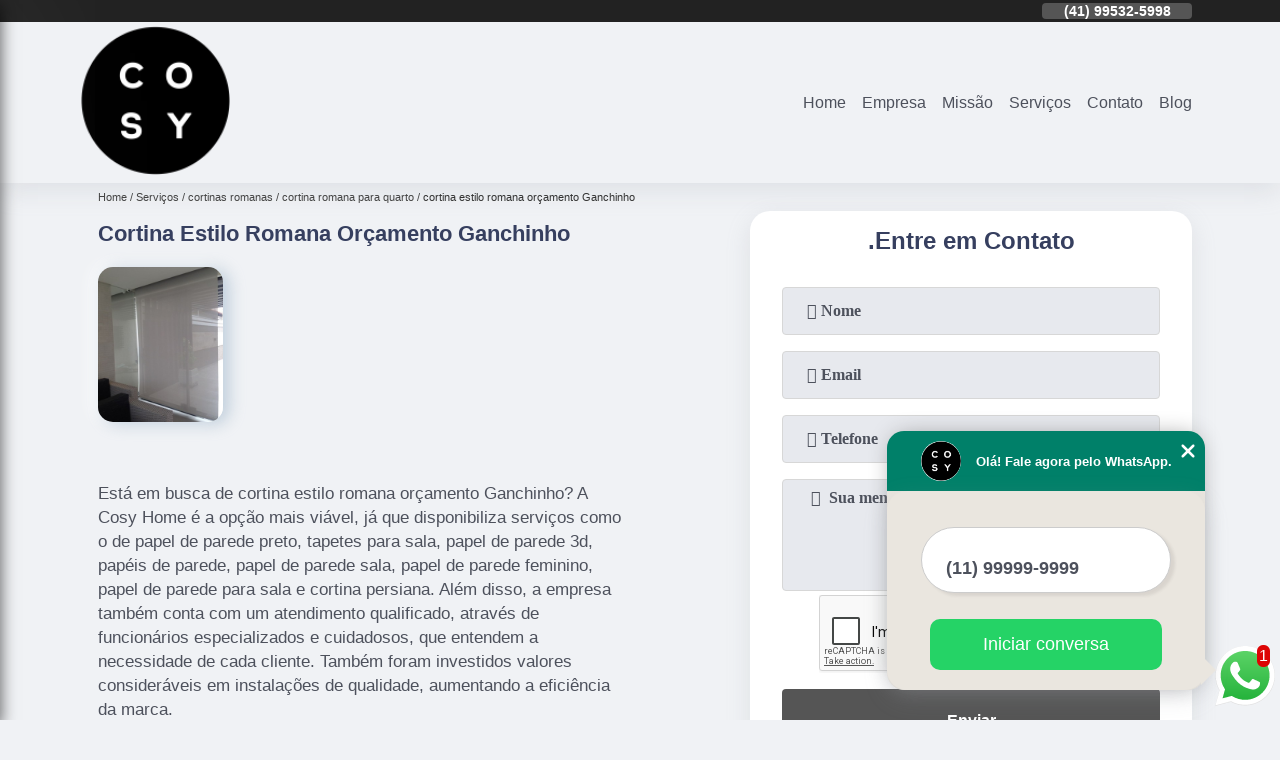

--- FILE ---
content_type: text/html; charset=utf-8
request_url: https://cortinas.cosyhome.com.br/cortinas/cortinas-romanas/cortina-romana-para-quarto/cortina-estilo-romana-orcamento-ganchinho
body_size: 20350
content:
<!DOCTYPE html>
<!--[if lt IE 7]>
<html class="no-js lt-ie9 lt-ie8 lt-ie7"> <![endif]-->
<!--[if IE 7]>
<html class="no-js lt-ie9 lt-ie8"> <![endif]-->
<!--[if IE 8]>
<html class="no-js lt-ie9"> <![endif]-->
<!--[if gt IE 8]><!-->
<html class="no-js" lang="pt-br"> <!--<![endif]-->
<head>

 <!-- Google Tag Manager -->
 <script>(function(w,d,s,l,i){w[l]=w[l]||[];w[l].push({'gtm.start':
        new Date().getTime(),event:'gtm.js'});var f=d.getElementsByTagName(s)[0],
        j=d.createElement(s),dl=l!='dataLayer'?'&l='+l:'';j.async=true;j.src=
        'https://www.googletagmanager.com/gtm.js?id='+i+dl;f.parentNode.insertBefore(j,f);
        })(window,document,'script','dataLayer','GTM-T2RTQJV');</script>
        <!-- End Google Tag Manager -->

<link rel="preconnect" href="https://fonts.googleapis.com">
  <link rel="preconnect" href="https://fonts.gstatic.com" crossorigin>
  <link rel="preload" href="https://cortinas.cosyhome.com.br/cortinas/css/theme.css" as="style">
  <link rel="preload" href="https://cortinas.cosyhome.com.br/cortinas/css/main.css" as="style">

  <link rel="preload"  href="https://cortinas.cosyhome.com.br/cortinas/./css/owl.carousel.css" as="style" />
  <link rel="preload" 
    href="https://cortinas.cosyhome.com.br/cortinas/./css/owl.theme.default.css" as="style" />
  <link rel="preload"  href="https://cortinas.cosyhome.com.br/cortinas/./css/notify.css" as="style" />
    <title>Cortina Estilo Romana Orçamento Ganchinho - Cortina Romana para Quarto        - Cosy Home Cortinas e Persianas</title>
    <meta charset="utf-8">
    <link rel="shortcut icon" href="https://cortinas.cosyhome.com.br/cortinas/imagens/favicon.ico">
    <base href="https://cortinas.cosyhome.com.br/cortinas/">
            <meta name="google-site-verification" content="k_YscZnC3MJDf2lI-zWBXP9F9G3-3Mo6ZKkLmFSWYbA"/>
                <meta name="msvalidate.01" content="C6C863CB6F6FF962CE6D2636592AF74C"/>
        <meta name="description" content="">
    <meta name="keywords" content="cortina romana para quarto">
    <meta name="viewport" content="width=device-width, initial-scale=1.0">
    <meta name="geo.position"
          content=";">
    <meta name="geo.region" content="">
    <meta name="geo.placename" content="">
    <meta name="ICBM"
          content=",">
    <meta name="robots" content="index,follow">
    <meta name="rating" content="General">
    <meta name="revisit-after" content="7 days">
    <meta name="author" content="Cosy Home">
    <meta property="og:region" content="Brasil">
    <meta property="og:title"
          content="Cortina Estilo Romana Orçamento Ganchinho - Cortina Romana para Quarto - Cosy Home Cortinas e Persianas">
    <meta property="og:type" content="article">
    <meta property="og:image"
          content="https://cortinas.cosyhome.com.br/cortinas/imagens/logo.png">
    <meta property="og:url"
          content="https://cortinas.cosyhome.com.br/cortinas/cortinas-romanas/cortina-romana-para-quarto/cortina-estilo-romana-orcamento-ganchinho">
    <meta property="og:description" content="">
    <meta property="og:site_name" content="Cosy Home">
        <link rel="canonical" href="https://cortinas.cosyhome.com.br/cortinas/cortinas-romanas/cortina-romana-para-quarto/cortina-estilo-romana-orcamento-ganchinho">
    <link rel="stylesheet" href="https://cortinas.cosyhome.com.br/cortinas/css/theme.css">
    <link rel="stylesheet" type='text/css' href="https://cortinas.cosyhome.com.br/cortinas/css/main.css"/>
    
    <!-- Desenvolvido por BUSCA CLIENTES - www.buscaclientes.com.br -->
</head> 

<body data-pagina="1eaddf61da0cdc5d1dc0857c430461c2">


 <!-- Google Tag Manager (noscript) -->
 <noscript><iframe src="https://www.googletagmanager.com/ns.html?id=GTM-T2RTQJV"
        height="0" width="0" style="display:none;visibility:hidden"></iframe></noscript>
        <!-- End Google Tag Manager (noscript) -->

    <header>
          <!--  -->
<div class="contact">

  <div class="wrapper">

    <div class="social-container">
      <ul class="social-icons">
      </ul>

    </div>

    <div class="tel">
      <div id="telefones" class="right owl-carousel owl-theme">
       
        <p> (41) <span>3030-6959          </span></p><p> (41) <span>99532-5998          </span></p>        
      </div>
      <div class="tel-dropdown">
       
        <p> (41) <span><a rel="nofollow" class="tel follow-click"
              data-origem="cabecalho-telefone-"
              title="Telefone  - Cosy Home"
              href="tel:+554130306959">3030-6959</a>
          </span></p><p> (41) <span><a rel="nofollow" class="tel follow-click"
              data-origem="cabecalho-telefone-2"
              title="Telefone 2 - Cosy Home"
              href="tel:+5541995325998">99532-5998</a>
          </span></p>        
      </div>

    </div>

  </div>
</div>
<!-- -->
<nav class="navbar">
    <!--  -->  
  <div class="logo">
    <a href="https://cortinas.cosyhome.com.br/cortinas/" class="pagina-logo" data-area="paginaLogo"
      title="Cosy Home - Cortinas e Persianas">
      <img
       src="https://cortinas.cosyhome.com.br/cortinas/imagens/vazio.jpg" data-src="https://cortinas.cosyhome.com.br/cortinas/imagens/logo.png"
        title="Logo - Cosy Home" class="lazyload"
        alt="Cortina Estilo Romana Orçamento Ganchinho - Cortina Romana para Quarto - Cosy Home">
    </a>
  </div>
  <!-- -->
  
  <div class="hamburguer">
    <span></span>
    <span></span>
    <span></span>
  </div>

  <ul class="menu">
            <li><a class="btn-home" data-area="paginaHome"        href="https://cortinas.cosyhome.com.br/"
        title="Home">Home</a></li>        <li><a         href="https://cortinas.cosyhome.com.br/cortinas/empresa"
        title="Empresa">Empresa</a></li>        <li><a         href="https://cortinas.cosyhome.com.br/cortinas/missao"
        title="Missão">Missão</a></li>        <li class="dropdown" id="open-side-menu"><a         href="https://cortinas.cosyhome.com.br/cortinas/servicos"
        title="Serviços">Serviços</a></li>        <li><a         href="https://cortinas.cosyhome.com.br/cortinas/contato"
        title="Contato">Contato</a></li>
  </ul>

</nav>
    </header>
    <aside class="sidebar">
    <h2>Serviços</h2>
    
    <nav class="menu">
        
                                
                        <a href="https://cortinas.cosyhome.com.br/cortinas/almofadas-de-tecido"
                           title="Almofadas de Tecido">Almofadas de Tecido</a>
                    
                                        
                        <a href="https://cortinas.cosyhome.com.br/cortinas/almofadas-decorativas"
                           title="Almofadas Decorativas">Almofadas Decorativas</a>
                    
                                        
                        <a href="https://cortinas.cosyhome.com.br/cortinas/cortina-persiana-para-sacadas"
                           title="Cortina Persiana para Sacadas">Cortina Persiana para Sacadas</a>
                    
                                        
                        <a href="https://cortinas.cosyhome.com.br/cortinas/cortinas-blecaute"
                           title="Cortinas Blecaute">Cortinas Blecaute</a>
                    
                                        
                        <a href="https://cortinas.cosyhome.com.br/cortinas/cortinas-celular"
                           title="Cortinas Celular">Cortinas Celular</a>
                    
                                        
                        <a href="https://cortinas.cosyhome.com.br/cortinas/cortinas-com-blackout"
                           title="Cortinas com Blackout">Cortinas com Blackout</a>
                    
                                        
                        <a href="https://cortinas.cosyhome.com.br/cortinas/cortinas-corta-luz"
                           title="Cortinas Corta Luz">Cortinas Corta Luz</a>
                    
                                        
                        <a href="https://cortinas.cosyhome.com.br/cortinas/cortinas-de-teto"
                           title="Cortinas de Teto">Cortinas de Teto</a>
                    
                                        
                        <a href="https://cortinas.cosyhome.com.br/cortinas/cortinas-e-persianas-plissadas"
                           title="Cortinas e Persianas Plissadas">Cortinas e Persianas Plissadas</a>
                    
                                        
                        <a href="https://cortinas.cosyhome.com.br/cortinas/cortinas-painel"
                           title="Cortinas Painel">Cortinas Painel</a>
                    
                                        
                        <a href="https://cortinas.cosyhome.com.br/cortinas/cortinas-para-escritorios"
                           title="Cortinas para Escritórios">Cortinas para Escritórios</a>
                    
                                        
                        <a href="https://cortinas.cosyhome.com.br/cortinas/cortinas-persianas"
                           title="Cortinas Persianas">Cortinas Persianas</a>
                    
                                        
                        <a href="https://cortinas.cosyhome.com.br/cortinas/cortinas-romanas"
                           title="Cortinas Romanas">Cortinas Romanas</a>
                    
                                        
                        <a href="https://cortinas.cosyhome.com.br/cortinas/instalacao-de-cortinas-e-persianas"
                           title="Instalação de Cortinas e Persianas">Instalação de Cortinas e Persianas</a>
                    
                                        
                        <a href="https://cortinas.cosyhome.com.br/cortinas/mantas-de-sofa"
                           title="Mantas de Sofá">Mantas de Sofá</a>
                    
                                        
                        <a href="https://cortinas.cosyhome.com.br/cortinas/mantas-para-cadeiras"
                           title="Mantas para Cadeiras">Mantas para Cadeiras</a>
                    
                                        
                        <a href="https://cortinas.cosyhome.com.br/cortinas/mantas-para-poltrona"
                           title="Mantas para Poltrona">Mantas para Poltrona</a>
                    
                                        
                        <a href="https://cortinas.cosyhome.com.br/cortinas/mantas-para-sofa"
                           title="Mantas para Sofá">Mantas para Sofá</a>
                    
                                        
                        <a href="https://cortinas.cosyhome.com.br/cortinas/papeis-de-parede"
                           title="Papéis de Parede">Papéis de Parede</a>
                    
                                        
                        <a href="https://cortinas.cosyhome.com.br/cortinas/papeis-de-parede-florais"
                           title="Papéis de Parede Florais">Papéis de Parede Florais</a>
                    
                                        
                        <a href="https://cortinas.cosyhome.com.br/cortinas/papeis-de-parede-para-salas"
                           title="Papéis de Parede para Salas">Papéis de Parede para Salas</a>
                    
                                        
                        <a href="https://cortinas.cosyhome.com.br/cortinas/papeis-de-paredes-modernos"
                           title="Papéis de Paredes Modernos">Papéis de Paredes Modernos</a>
                    
                                        
                        <a href="https://cortinas.cosyhome.com.br/cortinas/papel-de-parede-para-quartos"
                           title="Papel de Parede para Quartos">Papel de Parede para Quartos</a>
                    
                                        
                        <a href="https://cortinas.cosyhome.com.br/cortinas/papel-de-parede-para-quartos-infantis"
                           title="Papel de Parede para Quartos Infantis">Papel de Parede para Quartos Infantis</a>
                    
                                        
                        <a href="https://cortinas.cosyhome.com.br/cortinas/persianas"
                           title="Persianas">Persianas</a>
                    
                                        
                        <a href="https://cortinas.cosyhome.com.br/cortinas/persianas-aluminio"
                           title="Persianas Alumínio">Persianas Alumínio</a>
                    
                                        
                        <a href="https://cortinas.cosyhome.com.br/cortinas/persianas-blackout"
                           title="Persianas Blackout">Persianas Blackout</a>
                    
                                        
                        <a href="https://cortinas.cosyhome.com.br/cortinas/persianas-blecaute"
                           title="Persianas Blecaute">Persianas Blecaute</a>
                    
                                        
                        <a href="https://cortinas.cosyhome.com.br/cortinas/persianas-de-aluminio"
                           title="Persianas de Aluminio">Persianas de Aluminio</a>
                    
                                        
                        <a href="https://cortinas.cosyhome.com.br/cortinas/persianas-de-madeira"
                           title="Persianas de Madeira">Persianas de Madeira</a>
                    
                                        
                        <a href="https://cortinas.cosyhome.com.br/cortinas/persianas-de-madeira-com-fitas"
                           title="Persianas de Madeira com Fitas">Persianas de Madeira com Fitas</a>
                    
                                        
                        <a href="https://cortinas.cosyhome.com.br/cortinas/persianas-de-teto"
                           title="Persianas de Teto">Persianas de Teto</a>
                    
                                        
                        <a href="https://cortinas.cosyhome.com.br/cortinas/persianas-externas"
                           title="Persianas Externas">Persianas Externas</a>
                    
                                        
                        <a href="https://cortinas.cosyhome.com.br/cortinas/persianas-horizontais-em-madeira"
                           title="Persianas Horizontais em Madeira">Persianas Horizontais em Madeira</a>
                    
                                        
                        <a href="https://cortinas.cosyhome.com.br/cortinas/persianas-horizontal"
                           title="Persianas Horizontal">Persianas Horizontal</a>
                    
                                        
                        <a href="https://cortinas.cosyhome.com.br/cortinas/persianas-para-apartamentos"
                           title="Persianas para Apartamentos">Persianas para Apartamentos</a>
                    
                                        
                        <a href="https://cortinas.cosyhome.com.br/cortinas/persianas-para-cozinha"
                           title="Persianas para Cozinha">Persianas para Cozinha</a>
                    
                                        
                        <a href="https://cortinas.cosyhome.com.br/cortinas/persianas-para-escritorios"
                           title="Persianas para Escritórios">Persianas para Escritórios</a>
                    
                                        
                        <a href="https://cortinas.cosyhome.com.br/cortinas/persianas-para-janelas"
                           title="Persianas para Janelas">Persianas para Janelas</a>
                    
                                        
                        <a href="https://cortinas.cosyhome.com.br/cortinas/persianas-para-quartos"
                           title="Persianas para Quartos">Persianas para Quartos</a>
                    
                                        
                        <a href="https://cortinas.cosyhome.com.br/cortinas/persianas-para-sacadas"
                           title="Persianas para Sacadas">Persianas para Sacadas</a>
                    
                                        
                        <a href="https://cortinas.cosyhome.com.br/cortinas/persianas-para-sala"
                           title="Persianas para Sala">Persianas para Sala</a>
                    
                                        
                        <a href="https://cortinas.cosyhome.com.br/cortinas/persianas-romanas"
                           title="Persianas Romanas">Persianas Romanas</a>
                    
                                        
                        <a href="https://cortinas.cosyhome.com.br/cortinas/persianas-sob-medida"
                           title="Persianas sob Medida">Persianas sob Medida</a>
                    
                                        
                        <a href="https://cortinas.cosyhome.com.br/cortinas/persianas-tipo-rolo"
                           title="Persianas Tipo Rolo">Persianas Tipo Rolo</a>
                    
                                        
                        <a href="https://cortinas.cosyhome.com.br/cortinas/persianas-verticais-de-tecido"
                           title="Persianas Verticais de Tecido">Persianas Verticais de Tecido</a>
                    
                                        
                        <a href="https://cortinas.cosyhome.com.br/cortinas/tapete-para-salas"
                           title="Tapete para Salas">Tapete para Salas</a>
                    
                                        
                        <a href="https://cortinas.cosyhome.com.br/cortinas/tapetes-modernos"
                           title="Tapetes Modernos">Tapetes Modernos</a>
                    
                                        
                        <a href="https://cortinas.cosyhome.com.br/cortinas/tapetes-para-quartos"
                           title="Tapetes para Quartos">Tapetes para Quartos</a>
                    
                                        
                        <a href="https://cortinas.cosyhome.com.br/cortinas/tapetes-para-sala"
                           title="Tapetes para Sala">Tapetes para Sala</a>
                    
                                        
                        <a href="https://cortinas.cosyhome.com.br/cortinas/tapetes-peludos"
                           title="Tapetes Peludos">Tapetes Peludos</a>
                    
                                        
                        <a href="https://cortinas.cosyhome.com.br/cortinas/tapetes-redondos"
                           title="Tapetes Redondos">Tapetes Redondos</a>
                    
                                        
                        <a href="https://cortinas.cosyhome.com.br/cortinas/tecidos-para-almofada"
                           title="Tecidos para Almofada">Tecidos para Almofada</a>
                    
                                        
                        <a href="https://cortinas.cosyhome.com.br/cortinas/tecidos-para-decoracao-de-paredes"
                           title="Tecidos para Decoração de Paredes">Tecidos para Decoração de Paredes</a>
                    
                                        
                        <a href="https://cortinas.cosyhome.com.br/cortinas/tecidos-para-parede"
                           title="Tecidos para Parede">Tecidos para Parede</a>
                    
                            
        </nav>
</aside>
    <main>
        <div class="wrapper"><div class="container">

<div id="breadcrumb">
		<ol itemscope itemtype="http://schema.org/BreadcrumbList">
								<li itemprop="itemListElement" itemscope
						itemtype="http://schema.org/ListItem">
						<a itemprop="item" href="https://cortinas.cosyhome.com.br/cortinas/">
							<span itemprop="name">Home</span></a>
						<meta itemprop="position" content="1"/>
					</li>
											<li itemprop="itemListElement" itemscope itemtype="http://schema.org/ListItem">
							<a itemprop="item"
							   href="https://cortinas.cosyhome.com.br/cortinas/servicos">
								<span itemprop="name">Serviços</span></a>
							<meta itemprop="position" content="2"/>
						</li>
												<li itemprop="itemListElement" itemscope itemtype="http://schema.org/ListItem">
							<a itemprop="item"
							   href="https://cortinas.cosyhome.com.br/cortinas/cortinas-romanas">
								<span itemprop="name">cortinas romanas</span></a>
							<meta itemprop="position" content="3"/>
						</li>
												<li itemprop="itemListElement" itemscope itemtype="http://schema.org/ListItem">
							<a itemprop="item"
							   href="https://cortinas.cosyhome.com.br/cortinas/cortina-romana-para-quarto">
								<span itemprop="name">cortina romana para quarto</span></a>
							<meta itemprop="position" content="4"/>
						</li>
												<li><span>cortina estilo romana orçamento Ganchinho</span></li>
								</ol>
</div>

</div>
</div>
        <div class="wrapper text">
 
            <article class="readMore">
                <h1>Cortina Estilo Romana Orçamento Ganchinho</h1>
                <img class="imagem-pagina lazyload" src="https://cortinas.cosyhome.com.br/cortinas/imagens/vazio.jpg" data-src="https://cortinas.cosyhome.com.br/cortinas/imagens/cortina-estilo-romana-orcamento.jpg"
                    id="imagem-"
                    alt="Cortina Estilo Romana Orçamento Ganchinho - Cortina Romana para Quarto"
                    title="Cortina Estilo Romana Orçamento Ganchinho - Cortina Romana para Quarto"
                    width="155"
                    height="172">
                <p></p>
                <p>Está em busca de cortina estilo romana orçamento Ganchinho? A Cosy Home é a opção mais viável, já que disponibiliza serviços como o de papel de parede preto, tapetes para sala, papel de parede 3d, papéis de parede, papel de parede sala, papel de parede feminino, papel de parede para sala e cortina persiana. Além disso, a empresa também conta com um atendimento qualificado, através de funcionários especializados e cuidadosos, que entendem a necessidade de cada cliente. Também foram investidos valores consideráveis em instalações de qualidade, aumentando a eficiência da marca. <h2>Persianas Horizontal</h2><p>As persianas horizontais têm uma aparência elegante e muita funcionalidade e eficiência no controle de luminosidade dos ambientes. São materiais duráveis, sofisticados e que ficam perfeitos quando instalados nas salas, quartos, escritórios e outros cômodos.</p> Carregamos o objetivo de Cortinas E Persianas, a empresa nos destacando no segmento. Também oferecemos outros serviços, como papel de parede 3d e papel de parede preto. Entre em contato conosco para mais informações.</p>
            </article>

            

                    <div class="formCotacao">
    <form action="https://cortinas.cosyhome.com.br/cortinas/enviar-cotacao" id="formulario-cotacao" method="post">
        <div class="header">
            <h3>.</h3>
        </div>
        <input type="hidden" name="acao" value="cotacao">
        <input type="hidden" name="produto_nome" value="">
        <input class="url-atual" type="hidden" name="produto_url" value="">
        <input class="url-atual" type="hidden" name="produto_ref" value="">
        <input type="hidden" name="imagem" value="" />
        <input type="hidden" name="site" value="https://cortinas.cosyhome.com.br/cortinas/" />
        <input type="hidden" name="email" value="cosy@cosyhome.com.br" />
                <input type="hidden" name="projeto" value="4589" />

        <div class="item-form" id="campos-formulario">
            <input style="font-family: 'Font Awesome 5 Free'; font-weight: 700;" type="text" name="nome"
                placeholder="&#xf007; Nome" required>
            <p class="error-message" id="erro_nome"></p>
            <input style="font-family: 'Font Awesome 5 Free'; font-weight: 700;" type="email" name="email_contato"
                placeholder="&#xf0e0; Email" required>
            <p class="error-message" id="erro_email_contato"></p>
            <input style="font-family: 'Font Awesome 5 Free'; font-weight: 700;" type="text" name="telefone"
                class="telefone" placeholder="&#xf095; Telefone" required>
            <p class="error-message" id="erro_telefone"></p>

            <p class="error-message" id="erro_palavra"></p>
        </div>

        <div class="item-form" id="mensagem-formulario">
            <textarea style="font-family: 'Font Awesome 5 Free'; font-weight: 700;" name="mensagem"
                placeholder=" &#xf0e0;  Sua mensagem"></textarea>
            <p class="error-message" id="erro_mensagem"></p>
        </div>
        <div class="clear"></div>

        <div class="cta-formulario">
            <div class="seguranca-cta-formulario">
                <div class="item-cta">
                                        <div class="g-recaptcha" data-sitekey="6LdnerUZAAAAAH4HRVbnHRY4-QtxpAAIDwPPmLH2">
                    </div>
                                    </div>
                <div class="item-cta">
                <button type="button" id="btn-enviar-cotacao" class="btn-verde">Enviar</button>

                    <img src="https://cortinas.cosyhome.com.br/cortinas/imagens/vazio.jpg" data-src="imagens/ajax-loader.gif" class="lazyload image-loading" id="loader-ajax" alt="Aguarde..."
                        title="Aguarde..." style="display:none">
                </div>
            </div>
        </div>

        

    </form>
    </div>
    

    
            

        </div>

        <div class="categorias">
            <div id="prova_social" class="prova_social owl-carousel owl-theme"><div class="item"><div class="review" itemscope itemtype="https://schema.org/Review"><div class="item_review" itemprop="itemReviewed" itemscope itemtype="https://schema.org/Organization"><span itemprop="name">Cosy Home</span></div><span itemprop="reviewRating" itemscope itemtype="https://schema.org/Rating"> <span class="ration" itemprop="ratingValue">5</span> </span> <b><span class="title" itemprop="name">"Vale a visita"</span> </b><span itemprop="author" itemscope itemtype="https://schema.org/Person"> <span class="name" itemprop="name">Raphael Venditti</span> </span><span class="review_body" itemprop="reviewBody">Tem bastante opção de papel de parede. Um mais bonito que o outro. Vale a visita.</span></div></div><div class="item"><div class="review" itemscope itemtype="https://schema.org/Review"><div class="item_review" itemprop="itemReviewed" itemscope itemtype="https://schema.org/Organization"><span itemprop="name">Cosy Home</span></div><span itemprop="reviewRating" itemscope itemtype="https://schema.org/Rating"> <span class="ration" itemprop="ratingValue">5</span> </span> <b><span class="title" itemprop="name">"Excelente opção em tecidos"</span> </b><span itemprop="author" itemscope itemtype="https://schema.org/Person"> <span class="name" itemprop="name">Sávio Luiz Abi-Zaid</span> </span><span class="review_body" itemprop="reviewBody">Excelente opção em tecidos, cortinas, persianas. Catálogo vasto, com opções para todos os orçamentos.</span></div></div><div class="item"><div class="review" itemscope itemtype="https://schema.org/Review"><div class="item_review" itemprop="itemReviewed" itemscope itemtype="https://schema.org/Organization"><span itemprop="name">Cosy Home</span></div><span itemprop="reviewRating" itemscope itemtype="https://schema.org/Rating"> <span class="ration" itemprop="ratingValue">5</span> </span> <b><span class="title" itemprop="name">"Linda loja exelente atendimento"</span> </b><span itemprop="author" itemscope itemtype="https://schema.org/Person"> <span class="name" itemprop="name">Luciano Ferreira De Lara</span> </span><span class="review_body" itemprop="reviewBody">Linda loja exelente atendimento, profissionais competentes.</span></div></div><div class="item"><div class="review" itemscope itemtype="https://schema.org/Review"><div class="item_review" itemprop="itemReviewed" itemscope itemtype="https://schema.org/Organization"><span itemprop="name">Cosy Home</span></div><span itemprop="reviewRating" itemscope itemtype="https://schema.org/Rating"> <span class="ration" itemprop="ratingValue">5</span> </span> <b><span class="title" itemprop="name">"Produtos de altíssimo padrão!"</span> </b><span itemprop="author" itemscope itemtype="https://schema.org/Person"> <span class="name" itemprop="name">kaue leon</span> </span><span class="review_body" itemprop="reviewBody">Muitas opções! Produtos de altíssimo padrão!</span></div></div><div class="item"><div class="review" itemscope itemtype="https://schema.org/Review"><div class="item_review" itemprop="itemReviewed" itemscope itemtype="https://schema.org/Organization"><span itemprop="name">Cosy Home</span></div><span itemprop="reviewRating" itemscope itemtype="https://schema.org/Rating"> <span class="ration" itemprop="ratingValue">5</span> </span> <b><span class="title" itemprop="name">"Atendimento excelente sempre!!"</span> </b><span itemprop="author" itemscope itemtype="https://schema.org/Person"> <span class="name" itemprop="name">Luis Lima</span> </span><span class="review_body" itemprop="reviewBody">Atendimento excelente sempre!!</span></div></div></div>        </div>


        <div class="copyright">O conteúdo do texto
            "<strong>Cortina Estilo Romana Orçamento Ganchinho</strong>" é de direito reservado. Sua
            reprodução, parcial ou total, mesmo citando nossos links, é proibida sem a autorização do autor.
            Crime de violação de direito autoral &ndash; artigo 184 do Código Penal &ndash; <a
                title="Lei de direitos autorais" target="_blank"
                href="http://www.planalto.gov.br/Ccivil_03/Leis/L9610.htm" rel="noreferrer">Lei 9610/98 - Lei
                de direitos autorais</a>.
        </div>

    </main>
    </div><!-- .wrapper -->
    
    <footer>
    <aside class="categorias-footer">
        <h2>
            <a href="https://cortinas.cosyhome.com.br/cortinas/servicos"
                title="Serviços - Cosy Home Cortinas e Persianas">Serviços</a>
        </h2>
        <nav>
            <ul class="cssmenu" id="accordian">
                                <li class="dropdown">
                    <a class="dropdown-toggle" href="https://cortinas.cosyhome.com.br/cortinas/almofadas-de-tecido"
                        title="Almofadas de Tecido">Almofadas de Tecido</a>
                    <ul class="sub-menu subcategoria-menu">
                                                <li>
                            <a href="https://cortinas.cosyhome.com.br/cortinas/almofada-de-flor-de-tecido"
                                title="Almofada de Flor de Tecido">Almofada de Flor de Tecido</a>
                        </li>

                                                <li>
                            <a href="https://cortinas.cosyhome.com.br/cortinas/almofada-de-flores-em-tecido"
                                title="Almofada de Flores em Tecido">Almofada de Flores em Tecido</a>
                        </li>

                                                <li>
                            <a href="https://cortinas.cosyhome.com.br/cortinas/almofada-de-pano"
                                title="Almofada de Pano">Almofada de Pano</a>
                        </li>

                                                <li>
                            <a href="https://cortinas.cosyhome.com.br/cortinas/almofada-de-tecido"
                                title="Almofada de Tecido">Almofada de Tecido</a>
                        </li>

                                                <li>
                            <a href="https://cortinas.cosyhome.com.br/cortinas/almofada-redonda-de-tecido"
                                title="Almofada Redonda de Tecido">Almofada Redonda de Tecido</a>
                        </li>

                                                <li>
                            <a href="https://cortinas.cosyhome.com.br/cortinas/almofada-tecido"
                                title="Almofada Tecido">Almofada Tecido</a>
                        </li>

                                                <li>
                            <a href="https://cortinas.cosyhome.com.br/cortinas/almofadas-artesanal-de-tecido"
                                title="Almofadas Artesanal de Tecido">Almofadas Artesanal de Tecido</a>
                        </li>

                                                <li>
                            <a href="https://cortinas.cosyhome.com.br/cortinas/almofadas-de-tecido-algodao"
                                title="Almofadas de Tecido Algodão">Almofadas de Tecido Algodão</a>
                        </li>

                                                <li>
                            <a href="https://cortinas.cosyhome.com.br/cortinas/almofadas-de-tecido-artesanal"
                                title="Almofadas de Tecido Artesanal">Almofadas de Tecido Artesanal</a>
                        </li>

                                                <li>
                            <a href="https://cortinas.cosyhome.com.br/cortinas/almofadas-de-tecidos-decoradas"
                                title="Almofadas de Tecidos Decoradas">Almofadas de Tecidos Decoradas</a>
                        </li>

                                                <li>
                            <a href="https://cortinas.cosyhome.com.br/cortinas/almofadas-em-tecido"
                                title="Almofadas em Tecido">Almofadas em Tecido</a>
                        </li>

                                            </ul>
                </li>
                                <li class="dropdown">
                    <a class="dropdown-toggle" href="https://cortinas.cosyhome.com.br/cortinas/almofadas-decorativas"
                        title="Almofadas Decorativas">Almofadas Decorativas</a>
                    <ul class="sub-menu subcategoria-menu">
                                                <li>
                            <a href="https://cortinas.cosyhome.com.br/cortinas/almofada-decorativa"
                                title="Almofada Decorativa">Almofada Decorativa</a>
                        </li>

                                                <li>
                            <a href="https://cortinas.cosyhome.com.br/cortinas/almofada-decorativa-para-berco"
                                title="Almofada Decorativa para Berço">Almofada Decorativa para Berço</a>
                        </li>

                                                <li>
                            <a href="https://cortinas.cosyhome.com.br/cortinas/almofada-decorativa-para-quarto"
                                title="Almofada Decorativa para Quarto">Almofada Decorativa para Quarto</a>
                        </li>

                                                <li>
                            <a href="https://cortinas.cosyhome.com.br/cortinas/almofada-retangular-decorativa"
                                title="Almofada Retangular Decorativa">Almofada Retangular Decorativa</a>
                        </li>

                                                <li>
                            <a href="https://cortinas.cosyhome.com.br/cortinas/almofadas-decorativas-cheias"
                                title="Almofadas Decorativas Cheias">Almofadas Decorativas Cheias</a>
                        </li>

                                                <li>
                            <a href="https://cortinas.cosyhome.com.br/cortinas/almofadas-decorativas-grandes"
                                title="Almofadas Decorativas Grandes">Almofadas Decorativas Grandes</a>
                        </li>

                                                <li>
                            <a href="https://cortinas.cosyhome.com.br/cortinas/almofadas-decorativas-para-quarto"
                                title="Almofadas Decorativas para Quarto">Almofadas Decorativas para Quarto</a>
                        </li>

                                                <li>
                            <a href="https://cortinas.cosyhome.com.br/cortinas/almofadas-decorativas-para-sala"
                                title="Almofadas Decorativas para Sala">Almofadas Decorativas para Sala</a>
                        </li>

                                                <li>
                            <a href="https://cortinas.cosyhome.com.br/cortinas/almofadas-decorativas-para-sofa"
                                title="Almofadas Decorativas para Sofá">Almofadas Decorativas para Sofá</a>
                        </li>

                                                <li>
                            <a href="https://cortinas.cosyhome.com.br/cortinas/almofadas-decorativas-para-sofa-60x60"
                                title="Almofadas Decorativas para Sofá 60x60">Almofadas Decorativas para Sofá 60x60</a>
                        </li>

                                                <li>
                            <a href="https://cortinas.cosyhome.com.br/cortinas/almofadas-grandes-decorativas"
                                title="Almofadas Grandes Decorativas">Almofadas Grandes Decorativas</a>
                        </li>

                                            </ul>
                </li>
                                <li class="dropdown">
                    <a class="dropdown-toggle" href="https://cortinas.cosyhome.com.br/cortinas/cortina-persiana-para-sacadas"
                        title="Cortina Persiana para Sacadas">Cortina Persiana para Sacadas</a>
                    <ul class="sub-menu subcategoria-menu">
                                                <li>
                            <a href="https://cortinas.cosyhome.com.br/cortinas/cortina-blackout-para-sacada"
                                title="Cortina Blackout para Sacada">Cortina Blackout para Sacada</a>
                        </li>

                                                <li>
                            <a href="https://cortinas.cosyhome.com.br/cortinas/cortina-de-rolo-para-sacada"
                                title="Cortina de Rolo para Sacada">Cortina de Rolo para Sacada</a>
                        </li>

                                                <li>
                            <a href="https://cortinas.cosyhome.com.br/cortinas/cortina-de-tecido-para-sacada"
                                title="Cortina de Tecido para Sacada">Cortina de Tecido para Sacada</a>
                        </li>

                                                <li>
                            <a href="https://cortinas.cosyhome.com.br/cortinas/cortina-de-varanda-gourmet"
                                title="Cortina de Varanda Gourmet">Cortina de Varanda Gourmet</a>
                        </li>

                                                <li>
                            <a href="https://cortinas.cosyhome.com.br/cortinas/cortina-persiana-para-sacada"
                                title="Cortina Persiana para Sacada">Cortina Persiana para Sacada</a>
                        </li>

                                                <li>
                            <a href="https://cortinas.cosyhome.com.br/cortinas/cortina-rolo-para-sacada-de-apartamento"
                                title="Cortina Rolo para Sacada de Apartamento">Cortina Rolo para Sacada de Apartamento</a>
                        </li>

                                                <li>
                            <a href="https://cortinas.cosyhome.com.br/cortinas/cortina-rolo-varanda-gourmet"
                                title="Cortina Rolo Varanda Gourmet">Cortina Rolo Varanda Gourmet</a>
                        </li>

                                                <li>
                            <a href="https://cortinas.cosyhome.com.br/cortinas/cortina-romana-para-porta-de-sacada"
                                title="Cortina Romana para Porta de Sacada">Cortina Romana para Porta de Sacada</a>
                        </li>

                                                <li>
                            <a href="https://cortinas.cosyhome.com.br/cortinas/cortina-romana-sacada"
                                title="Cortina Romana Sacada">Cortina Romana Sacada</a>
                        </li>

                                                <li>
                            <a href="https://cortinas.cosyhome.com.br/cortinas/cortinas-blecaute-para-varanda"
                                title="Cortinas Blecaute para Varanda">Cortinas Blecaute para Varanda</a>
                        </li>

                                            </ul>
                </li>
                                <li class="dropdown">
                    <a class="dropdown-toggle" href="https://cortinas.cosyhome.com.br/cortinas/cortinas-blecaute"
                        title="Cortinas Blecaute">Cortinas Blecaute</a>
                    <ul class="sub-menu subcategoria-menu">
                                                <li>
                            <a href="https://cortinas.cosyhome.com.br/cortinas/cortina-blecaute"
                                title="Cortina Blecaute">Cortina Blecaute</a>
                        </li>

                                                <li>
                            <a href="https://cortinas.cosyhome.com.br/cortinas/cortina-blecaute-para-janela"
                                title="Cortina Blecaute para Janela">Cortina Blecaute para Janela</a>
                        </li>

                                                <li>
                            <a href="https://cortinas.cosyhome.com.br/cortinas/cortina-blecaute-para-quarto"
                                title="Cortina Blecaute para Quarto">Cortina Blecaute para Quarto</a>
                        </li>

                                                <li>
                            <a href="https://cortinas.cosyhome.com.br/cortinas/cortina-blecaute-para-quarto-grande"
                                title="Cortina Blecaute para Quarto Grande">Cortina Blecaute para Quarto Grande</a>
                        </li>

                                                <li>
                            <a href="https://cortinas.cosyhome.com.br/cortinas/cortina-blecaute-para-sala"
                                title="Cortina Blecaute para Sala">Cortina Blecaute para Sala</a>
                        </li>

                                                <li>
                            <a href="https://cortinas.cosyhome.com.br/cortinas/cortina-com-blecaute-para-quarto"
                                title="Cortina com Blecaute para Quarto">Cortina com Blecaute para Quarto</a>
                        </li>

                                                <li>
                            <a href="https://cortinas.cosyhome.com.br/cortinas/cortina-de-blecaute"
                                title="Cortina de Blecaute">Cortina de Blecaute</a>
                        </li>

                                                <li>
                            <a href="https://cortinas.cosyhome.com.br/cortinas/cortina-de-trilho-com-blecaute"
                                title="Cortina de Trilho com Blecaute">Cortina de Trilho com Blecaute</a>
                        </li>

                                                <li>
                            <a href="https://cortinas.cosyhome.com.br/cortinas/cortina-para-quarto-blecaute"
                                title="Cortina para Quarto Blecaute">Cortina para Quarto Blecaute</a>
                        </li>

                                                <li>
                            <a href="https://cortinas.cosyhome.com.br/cortinas/cortina-rolo-blecaute-para-quarto"
                                title="Cortina Rolo Blecaute para Quarto">Cortina Rolo Blecaute para Quarto</a>
                        </li>

                                                <li>
                            <a href="https://cortinas.cosyhome.com.br/cortinas/cortinas-com-blecaute-para-sala"
                                title="Cortinas com Blecaute para Sala">Cortinas com Blecaute para Sala</a>
                        </li>

                                            </ul>
                </li>
                                <li class="dropdown">
                    <a class="dropdown-toggle" href="https://cortinas.cosyhome.com.br/cortinas/cortinas-celular"
                        title="Cortinas Celular">Cortinas Celular</a>
                    <ul class="sub-menu subcategoria-menu">
                                                <li>
                            <a href="https://cortinas.cosyhome.com.br/cortinas/cortina-celular"
                                title="Cortina Celular">Cortina Celular</a>
                        </li>

                                                <li>
                            <a href="https://cortinas.cosyhome.com.br/cortinas/cortina-celular-acustica"
                                title="Cortina Celular Acústica">Cortina Celular Acústica</a>
                        </li>

                                                <li>
                            <a href="https://cortinas.cosyhome.com.br/cortinas/cortina-celular-blackout"
                                title="Cortina Celular Blackout">Cortina Celular Blackout</a>
                        </li>

                                                <li>
                            <a href="https://cortinas.cosyhome.com.br/cortinas/cortina-celular-de-teto"
                                title="Cortina Celular de Teto">Cortina Celular de Teto</a>
                        </li>

                                                <li>
                            <a href="https://cortinas.cosyhome.com.br/cortinas/persiana-celular"
                                title="Persiana Celular">Persiana Celular</a>
                        </li>

                                                <li>
                            <a href="https://cortinas.cosyhome.com.br/cortinas/persiana-celular-acustica"
                                title="Persiana Celular Acústica">Persiana Celular Acústica</a>
                        </li>

                                                <li>
                            <a href="https://cortinas.cosyhome.com.br/cortinas/persiana-celular-blackout"
                                title="Persiana Celular Blackout">Persiana Celular Blackout</a>
                        </li>

                                                <li>
                            <a href="https://cortinas.cosyhome.com.br/cortinas/persiana-celular-de-teto"
                                title="Persiana Celular de Teto">Persiana Celular de Teto</a>
                        </li>

                                                <li>
                            <a href="https://cortinas.cosyhome.com.br/cortinas/persiana-celular-translucida"
                                title="Persiana Celular Translúcida">Persiana Celular Translúcida</a>
                        </li>

                                                <li>
                            <a href="https://cortinas.cosyhome.com.br/cortinas/persianas-celular"
                                title="Persianas Celular">Persianas Celular</a>
                        </li>

                                            </ul>
                </li>
                                <li class="dropdown">
                    <a class="dropdown-toggle" href="https://cortinas.cosyhome.com.br/cortinas/cortinas-com-blackout"
                        title="Cortinas com Blackout">Cortinas com Blackout</a>
                    <ul class="sub-menu subcategoria-menu">
                                                <li>
                            <a href="https://cortinas.cosyhome.com.br/cortinas/cortina-blackout"
                                title="Cortina Blackout">Cortina Blackout</a>
                        </li>

                                                <li>
                            <a href="https://cortinas.cosyhome.com.br/cortinas/cortina-blackout-com-tecido"
                                title="Cortina Blackout com Tecido">Cortina Blackout com Tecido</a>
                        </li>

                                                <li>
                            <a href="https://cortinas.cosyhome.com.br/cortinas/cortina-blackout-com-voil"
                                title="Cortina Blackout com Voil">Cortina Blackout com Voil</a>
                        </li>

                                                <li>
                            <a href="https://cortinas.cosyhome.com.br/cortinas/cortina-blackout-de-tecido"
                                title="Cortina Blackout de Tecido">Cortina Blackout de Tecido</a>
                        </li>

                                                <li>
                            <a href="https://cortinas.cosyhome.com.br/cortinas/cortina-blackout-para-janela"
                                title="Cortina Blackout para Janela">Cortina Blackout para Janela</a>
                        </li>

                                                <li>
                            <a href="https://cortinas.cosyhome.com.br/cortinas/cortina-blackout-para-sala"
                                title="Cortina Blackout para Sala">Cortina Blackout para Sala</a>
                        </li>

                                                <li>
                            <a href="https://cortinas.cosyhome.com.br/cortinas/cortina-com-blackout"
                                title="Cortina com Blackout">Cortina com Blackout</a>
                        </li>

                                                <li>
                            <a href="https://cortinas.cosyhome.com.br/cortinas/cortina-de-blackout"
                                title="Cortina de Blackout">Cortina de Blackout</a>
                        </li>

                                                <li>
                            <a href="https://cortinas.cosyhome.com.br/cortinas/cortina-para-quarto-blackout"
                                title="Cortina para Quarto Blackout">Cortina para Quarto Blackout</a>
                        </li>

                                                <li>
                            <a href="https://cortinas.cosyhome.com.br/cortinas/cortina-para-sala-blackout"
                                title="Cortina para Sala Blackout">Cortina para Sala Blackout</a>
                        </li>

                                                <li>
                            <a href="https://cortinas.cosyhome.com.br/cortinas/cortina-voil-com-blackout"
                                title="Cortina Voil com Blackout">Cortina Voil com Blackout</a>
                        </li>

                                            </ul>
                </li>
                                <li class="dropdown">
                    <a class="dropdown-toggle" href="https://cortinas.cosyhome.com.br/cortinas/cortinas-corta-luz"
                        title="Cortinas Corta Luz">Cortinas Corta Luz</a>
                    <ul class="sub-menu subcategoria-menu">
                                                <li>
                            <a href="https://cortinas.cosyhome.com.br/cortinas/cortina-blackout-corta-luz"
                                title="Cortina Blackout Corta Luz">Cortina Blackout Corta Luz</a>
                        </li>

                                                <li>
                            <a href="https://cortinas.cosyhome.com.br/cortinas/cortina-com-corta-luz"
                                title="Cortina com Corta Luz">Cortina com Corta Luz</a>
                        </li>

                                                <li>
                            <a href="https://cortinas.cosyhome.com.br/cortinas/cortina-corta-luz"
                                title="Cortina Corta Luz">Cortina Corta Luz</a>
                        </li>

                                                <li>
                            <a href="https://cortinas.cosyhome.com.br/cortinas/cortina-corta-luz-para-quarto"
                                title="Cortina Corta Luz para Quarto">Cortina Corta Luz para Quarto</a>
                        </li>

                                                <li>
                            <a href="https://cortinas.cosyhome.com.br/cortinas/cortina-de-tecido-corta-luz"
                                title="Cortina de Tecido Corta Luz">Cortina de Tecido Corta Luz</a>
                        </li>

                                                <li>
                            <a href="https://cortinas.cosyhome.com.br/cortinas/cortina-para-quarto-corta-luz"
                                title="Cortina para Quarto Corta Luz">Cortina para Quarto Corta Luz</a>
                        </li>

                                                <li>
                            <a href="https://cortinas.cosyhome.com.br/cortinas/cortina-para-sala-corta-luz"
                                title="Cortina para Sala Corta Luz">Cortina para Sala Corta Luz</a>
                        </li>

                                                <li>
                            <a href="https://cortinas.cosyhome.com.br/cortinas/cortina-rolo-corta-luz"
                                title="Cortina Rolo Corta Luz">Cortina Rolo Corta Luz</a>
                        </li>

                                                <li>
                            <a href="https://cortinas.cosyhome.com.br/cortinas/cortina-tecido-corta-luz"
                                title="Cortina Tecido Corta Luz">Cortina Tecido Corta Luz</a>
                        </li>

                                                <li>
                            <a href="https://cortinas.cosyhome.com.br/cortinas/cortinas-para-quarto-de-casal-corta-luz"
                                title="Cortinas para Quarto de Casal Corta Luz">Cortinas para Quarto de Casal Corta Luz</a>
                        </li>

                                            </ul>
                </li>
                                <li class="dropdown">
                    <a class="dropdown-toggle" href="https://cortinas.cosyhome.com.br/cortinas/cortinas-de-teto"
                        title="Cortinas de Teto">Cortinas de Teto</a>
                    <ul class="sub-menu subcategoria-menu">
                                                <li>
                            <a href="https://cortinas.cosyhome.com.br/cortinas/cortina-de-teto"
                                title="Cortina de Teto">Cortina de Teto</a>
                        </li>

                                                <li>
                            <a href="https://cortinas.cosyhome.com.br/cortinas/cortina-de-teto-para-pergolado"
                                title="Cortina de Teto para Pergolado">Cortina de Teto para Pergolado</a>
                        </li>

                                                <li>
                            <a href="https://cortinas.cosyhome.com.br/cortinas/cortina-de-teto-para-quarto"
                                title="Cortina de Teto para Quarto">Cortina de Teto para Quarto</a>
                        </li>

                                                <li>
                            <a href="https://cortinas.cosyhome.com.br/cortinas/cortina-de-teto-para-sala"
                                title="Cortina de Teto para Sala">Cortina de Teto para Sala</a>
                        </li>

                                                <li>
                            <a href="https://cortinas.cosyhome.com.br/cortinas/cortina-de-teto-retratil"
                                title="Cortina de Teto Retrátil">Cortina de Teto Retrátil</a>
                        </li>

                                                <li>
                            <a href="https://cortinas.cosyhome.com.br/cortinas/cortina-embutida-no-teto"
                                title="Cortina Embutida no Teto">Cortina Embutida no Teto</a>
                        </li>

                                                <li>
                            <a href="https://cortinas.cosyhome.com.br/cortinas/cortina-fixada-no-teto"
                                title="Cortina Fixada no Teto">Cortina Fixada no Teto</a>
                        </li>

                                                <li>
                            <a href="https://cortinas.cosyhome.com.br/cortinas/cortina-no-teto"
                                title="Cortina no Teto">Cortina no Teto</a>
                        </li>

                                                <li>
                            <a href="https://cortinas.cosyhome.com.br/cortinas/cortina-para-teto"
                                title="Cortina para Teto">Cortina para Teto</a>
                        </li>

                                                <li>
                            <a href="https://cortinas.cosyhome.com.br/cortinas/cortina-para-teto-de-vidro"
                                title="Cortina para Teto de Vidro">Cortina para Teto de Vidro</a>
                        </li>

                                                <li>
                            <a href="https://cortinas.cosyhome.com.br/cortinas/cortina-retratil-para-teto-de-vidro"
                                title="Cortina Retrátil para Teto de Vidro">Cortina Retrátil para Teto de Vidro</a>
                        </li>

                                            </ul>
                </li>
                                <li class="dropdown">
                    <a class="dropdown-toggle" href="https://cortinas.cosyhome.com.br/cortinas/cortinas-e-persianas-plissadas"
                        title="Cortinas e Persianas Plissadas">Cortinas e Persianas Plissadas</a>
                    <ul class="sub-menu subcategoria-menu">
                                                <li>
                            <a href="https://cortinas.cosyhome.com.br/cortinas/cortinas-plissadas"
                                title="Cortinas Plissadas">Cortinas Plissadas</a>
                        </li>

                                                <li>
                            <a href="https://cortinas.cosyhome.com.br/cortinas/persiana-double-vision-plissada"
                                title="Persiana Double Vision Plissada">Persiana Double Vision Plissada</a>
                        </li>

                                                <li>
                            <a href="https://cortinas.cosyhome.com.br/cortinas/persiana-duo-vision-plisse"
                                title="Persiana Duo Vision Plisse">Persiana Duo Vision Plisse</a>
                        </li>

                                                <li>
                            <a href="https://cortinas.cosyhome.com.br/cortinas/persiana-horizontal-plissada"
                                title="Persiana Horizontal Plissada">Persiana Horizontal Plissada</a>
                        </li>

                                                <li>
                            <a href="https://cortinas.cosyhome.com.br/cortinas/persiana-horizontal-plisse"
                                title="Persiana Horizontal Plisse">Persiana Horizontal Plisse</a>
                        </li>

                                                <li>
                            <a href="https://cortinas.cosyhome.com.br/cortinas/persiana-horizontal-tecido-plisse-branca"
                                title="Persiana Horizontal Tecido Plisse Branca">Persiana Horizontal Tecido Plisse Branca</a>
                        </li>

                                                <li>
                            <a href="https://cortinas.cosyhome.com.br/cortinas/persiana-para-quarto-plissada"
                                title="Persiana para Quarto Plissada">Persiana para Quarto Plissada</a>
                        </li>

                                                <li>
                            <a href="https://cortinas.cosyhome.com.br/cortinas/persiana-plissada"
                                title="Persiana Plissada">Persiana Plissada</a>
                        </li>

                                                <li>
                            <a href="https://cortinas.cosyhome.com.br/cortinas/persiana-plissada-branca"
                                title="Persiana Plissada Branca">Persiana Plissada Branca</a>
                        </li>

                                                <li>
                            <a href="https://cortinas.cosyhome.com.br/cortinas/persiana-plisse"
                                title="Persiana Plisse">Persiana Plisse</a>
                        </li>

                                                <li>
                            <a href="https://cortinas.cosyhome.com.br/cortinas/persianas-plissadas"
                                title="Persianas Plissadas">Persianas Plissadas</a>
                        </li>

                                            </ul>
                </li>
                                <li class="dropdown">
                    <a class="dropdown-toggle" href="https://cortinas.cosyhome.com.br/cortinas/cortinas-painel"
                        title="Cortinas Painel">Cortinas Painel</a>
                    <ul class="sub-menu subcategoria-menu">
                                                <li>
                            <a href="https://cortinas.cosyhome.com.br/cortinas/cortina-de-painel-de-correr"
                                title="Cortina de Painel de Correr">Cortina de Painel de Correr</a>
                        </li>

                                                <li>
                            <a href="https://cortinas.cosyhome.com.br/cortinas/cortina-de-painel-para-sala"
                                title="Cortina de Painel para Sala">Cortina de Painel para Sala</a>
                        </li>

                                                <li>
                            <a href="https://cortinas.cosyhome.com.br/cortinas/cortina-painel"
                                title="Cortina Painel">Cortina Painel</a>
                        </li>

                                                <li>
                            <a href="https://cortinas.cosyhome.com.br/cortinas/cortina-painel-de-correr"
                                title="Cortina Painel de Correr">Cortina Painel de Correr</a>
                        </li>

                                                <li>
                            <a href="https://cortinas.cosyhome.com.br/cortinas/cortina-painel-deslizante"
                                title="Cortina Painel Deslizante">Cortina Painel Deslizante</a>
                        </li>

                                                <li>
                            <a href="https://cortinas.cosyhome.com.br/cortinas/cortina-painel-para-janela"
                                title="Cortina Painel para Janela">Cortina Painel para Janela</a>
                        </li>

                                                <li>
                            <a href="https://cortinas.cosyhome.com.br/cortinas/cortina-painel-para-quarto"
                                title="Cortina Painel para Quarto">Cortina Painel para Quarto</a>
                        </li>

                                                <li>
                            <a href="https://cortinas.cosyhome.com.br/cortinas/cortina-painel-para-sala"
                                title="Cortina Painel para Sala">Cortina Painel para Sala</a>
                        </li>

                                                <li>
                            <a href="https://cortinas.cosyhome.com.br/cortinas/cortina-painel-para-varanda"
                                title="Cortina Painel para Varanda">Cortina Painel para Varanda</a>
                        </li>

                                                <li>
                            <a href="https://cortinas.cosyhome.com.br/cortinas/cortina-painel-romano"
                                title="Cortina Painel Romano">Cortina Painel Romano</a>
                        </li>

                                                <li>
                            <a href="https://cortinas.cosyhome.com.br/cortinas/cortina-persiana-painel"
                                title="Cortina Persiana Painel">Cortina Persiana Painel</a>
                        </li>

                                                <li>
                            <a href="https://cortinas.cosyhome.com.br/cortinas/cortina-tipo-painel"
                                title="Cortina Tipo Painel">Cortina Tipo Painel</a>
                        </li>

                                            </ul>
                </li>
                                <li class="dropdown">
                    <a class="dropdown-toggle" href="https://cortinas.cosyhome.com.br/cortinas/cortinas-para-escritorios"
                        title="Cortinas para Escritórios">Cortinas para Escritórios</a>
                    <ul class="sub-menu subcategoria-menu">
                                                <li>
                            <a href="https://cortinas.cosyhome.com.br/cortinas/cortina-blecaute-para-escritorio"
                                title="Cortina Blecaute para Escritório">Cortina Blecaute para Escritório</a>
                        </li>

                                                <li>
                            <a href="https://cortinas.cosyhome.com.br/cortinas/cortina-de-escritorio"
                                title="Cortina de Escritório">Cortina de Escritório</a>
                        </li>

                                                <li>
                            <a href="https://cortinas.cosyhome.com.br/cortinas/cortina-de-escritorio-persiana"
                                title="Cortina de Escritório Persiana">Cortina de Escritório Persiana</a>
                        </li>

                                                <li>
                            <a href="https://cortinas.cosyhome.com.br/cortinas/cortina-de-rolo-para-escritorio"
                                title="Cortina de Rolo para Escritório">Cortina de Rolo para Escritório</a>
                        </li>

                                                <li>
                            <a href="https://cortinas.cosyhome.com.br/cortinas/cortina-ideal-para-escritorio"
                                title="Cortina Ideal para Escritório">Cortina Ideal para Escritório</a>
                        </li>

                                                <li>
                            <a href="https://cortinas.cosyhome.com.br/cortinas/cortina-para-escritorio"
                                title="Cortina para Escritório">Cortina para Escritório</a>
                        </li>

                                                <li>
                            <a href="https://cortinas.cosyhome.com.br/cortinas/cortina-para-escritorio-de-advocacia"
                                title="Cortina para Escritório de Advocacia">Cortina para Escritório de Advocacia</a>
                        </li>

                                                <li>
                            <a href="https://cortinas.cosyhome.com.br/cortinas/cortina-para-escritorio-de-tecido"
                                title="Cortina para Escritório de Tecido">Cortina para Escritório de Tecido</a>
                        </li>

                                                <li>
                            <a href="https://cortinas.cosyhome.com.br/cortinas/cortina-para-escritorio-rolo"
                                title="Cortina para Escritório Rolô">Cortina para Escritório Rolô</a>
                        </li>

                                                <li>
                            <a href="https://cortinas.cosyhome.com.br/cortinas/cortina-persiana-para-escritorio"
                                title="Cortina Persiana para Escritório">Cortina Persiana para Escritório</a>
                        </li>

                                            </ul>
                </li>
                                <li class="dropdown">
                    <a class="dropdown-toggle" href="https://cortinas.cosyhome.com.br/cortinas/cortinas-persianas"
                        title="Cortinas Persianas">Cortinas Persianas</a>
                    <ul class="sub-menu subcategoria-menu">
                                                <li>
                            <a href="https://cortinas.cosyhome.com.br/cortinas/cortina-blecaute-persiana"
                                title="Cortina Blecaute Persiana">Cortina Blecaute Persiana</a>
                        </li>

                                                <li>
                            <a href="https://cortinas.cosyhome.com.br/cortinas/cortina-de-persiana"
                                title="Cortina de Persiana">Cortina de Persiana</a>
                        </li>

                                                <li>
                            <a href="https://cortinas.cosyhome.com.br/cortinas/cortina-para-quarto-persiana"
                                title="Cortina para Quarto Persiana">Cortina para Quarto Persiana</a>
                        </li>

                                                <li>
                            <a href="https://cortinas.cosyhome.com.br/cortinas/cortina-persiana"
                                title="Cortina Persiana">Cortina Persiana</a>
                        </li>

                                                <li>
                            <a href="https://cortinas.cosyhome.com.br/cortinas/cortina-persiana-blecaute"
                                title="Cortina Persiana Blecaute">Cortina Persiana Blecaute</a>
                        </li>

                                                <li>
                            <a href="https://cortinas.cosyhome.com.br/cortinas/cortina-persiana-horizontal"
                                title="Cortina Persiana Horizontal">Cortina Persiana Horizontal</a>
                        </li>

                                                <li>
                            <a href="https://cortinas.cosyhome.com.br/cortinas/cortina-persiana-para-quarto"
                                title="Cortina Persiana para Quarto">Cortina Persiana para Quarto</a>
                        </li>

                                                <li>
                            <a href="https://cortinas.cosyhome.com.br/cortinas/cortina-persiana-preta"
                                title="Cortina Persiana Preta">Cortina Persiana Preta</a>
                        </li>

                                                <li>
                            <a href="https://cortinas.cosyhome.com.br/cortinas/cortina-persiana-rolo"
                                title="Cortina Persiana Rolo">Cortina Persiana Rolo</a>
                        </li>

                                                <li>
                            <a href="https://cortinas.cosyhome.com.br/cortinas/cortina-persiana-romana"
                                title="Cortina Persiana Romana">Cortina Persiana Romana</a>
                        </li>

                                                <li>
                            <a href="https://cortinas.cosyhome.com.br/cortinas/cortina-tipo-persiana"
                                title="Cortina Tipo Persiana">Cortina Tipo Persiana</a>
                        </li>

                                                <li>
                            <a href="https://cortinas.cosyhome.com.br/cortinas/persiana-cortina"
                                title="Persiana Cortina">Persiana Cortina</a>
                        </li>

                                            </ul>
                </li>
                                <li class="dropdown">
                    <a class="dropdown-toggle" href="https://cortinas.cosyhome.com.br/cortinas/cortinas-romanas"
                        title="Cortinas Romanas">Cortinas Romanas</a>
                    <ul class="sub-menu subcategoria-menu">
                                                <li>
                            <a href="https://cortinas.cosyhome.com.br/cortinas/cortina-estilo-romana"
                                title="Cortina Estilo Romana">Cortina Estilo Romana</a>
                        </li>

                                                <li>
                            <a href="https://cortinas.cosyhome.com.br/cortinas/cortina-painel-romana"
                                title="Cortina Painel Romana">Cortina Painel Romana</a>
                        </li>

                                                <li>
                            <a href="https://cortinas.cosyhome.com.br/cortinas/cortina-rolo-romana"
                                title="Cortina Rolo Romana">Cortina Rolo Romana</a>
                        </li>

                                                <li>
                            <a href="https://cortinas.cosyhome.com.br/cortinas/cortina-romana"
                                title="Cortina Romana">Cortina Romana</a>
                        </li>

                                                <li>
                            <a href="https://cortinas.cosyhome.com.br/cortinas/cortina-romana-blackout"
                                title="Cortina Romana Blackout">Cortina Romana Blackout</a>
                        </li>

                                                <li>
                            <a href="https://cortinas.cosyhome.com.br/cortinas/cortina-romana-branca"
                                title="Cortina Romana Branca">Cortina Romana Branca</a>
                        </li>

                                                <li>
                            <a href="https://cortinas.cosyhome.com.br/cortinas/cortina-romana-com-blecaute-para-quarto"
                                title="Cortina Romana com Blecaute para Quarto">Cortina Romana com Blecaute para Quarto</a>
                        </li>

                                                <li>
                            <a href="https://cortinas.cosyhome.com.br/cortinas/cortina-romana-de-tecido"
                                title="Cortina Romana de Tecido">Cortina Romana de Tecido</a>
                        </li>

                                                <li>
                            <a href="https://cortinas.cosyhome.com.br/cortinas/cortina-romana-de-teto"
                                title="Cortina Romana de Teto">Cortina Romana de Teto</a>
                        </li>

                                                <li>
                            <a href="https://cortinas.cosyhome.com.br/cortinas/cortina-romana-para-cozinha"
                                title="Cortina Romana para Cozinha">Cortina Romana para Cozinha</a>
                        </li>

                                                <li>
                            <a href="https://cortinas.cosyhome.com.br/cortinas/cortina-romana-para-quarto"
                                title="Cortina Romana para Quarto">Cortina Romana para Quarto</a>
                        </li>

                                                <li>
                            <a href="https://cortinas.cosyhome.com.br/cortinas/cortina-romana-para-sala"
                                title="Cortina Romana para Sala">Cortina Romana para Sala</a>
                        </li>

                                            </ul>
                </li>
                                <li class="dropdown">
                    <a class="dropdown-toggle" href="https://cortinas.cosyhome.com.br/cortinas/instalacao-de-cortinas-e-persianas"
                        title="Instalação de Cortinas e Persianas">Instalação de Cortinas e Persianas</a>
                    <ul class="sub-menu subcategoria-menu">
                                                <li>
                            <a href="https://cortinas.cosyhome.com.br/cortinas/instalacao-cortina-persiana"
                                title="Instalação Cortina Persiana">Instalação Cortina Persiana</a>
                        </li>

                                                <li>
                            <a href="https://cortinas.cosyhome.com.br/cortinas/instalacao-cortina-rolo"
                                title="Instalação Cortina Rolo">Instalação Cortina Rolo</a>
                        </li>

                                                <li>
                            <a href="https://cortinas.cosyhome.com.br/cortinas/instalacao-cortina-romana"
                                title="Instalação Cortina Romana">Instalação Cortina Romana</a>
                        </li>

                                                <li>
                            <a href="https://cortinas.cosyhome.com.br/cortinas/instalacao-de-cortina"
                                title="Instalação de Cortina">Instalação de Cortina</a>
                        </li>

                                                <li>
                            <a href="https://cortinas.cosyhome.com.br/cortinas/instalacao-de-cortina-persiana"
                                title="Instalação de Cortina Persiana">Instalação de Cortina Persiana</a>
                        </li>

                                                <li>
                            <a href="https://cortinas.cosyhome.com.br/cortinas/instalacao-de-cortina-rolo"
                                title="Instalação de Cortina Rolo">Instalação de Cortina Rolo</a>
                        </li>

                                                <li>
                            <a href="https://cortinas.cosyhome.com.br/cortinas/instalacao-de-persiana"
                                title="Instalação de Persiana">Instalação de Persiana</a>
                        </li>

                                                <li>
                            <a href="https://cortinas.cosyhome.com.br/cortinas/instalacao-de-persiana-horizontal"
                                title="Instalação de Persiana Horizontal">Instalação de Persiana Horizontal</a>
                        </li>

                                                <li>
                            <a href="https://cortinas.cosyhome.com.br/cortinas/instalacao-de-persiana-rolo"
                                title="Instalação de Persiana Rolo">Instalação de Persiana Rolo</a>
                        </li>

                                                <li>
                            <a href="https://cortinas.cosyhome.com.br/cortinas/instalacao-de-persiana-romana"
                                title="Instalação de Persiana Romana">Instalação de Persiana Romana</a>
                        </li>

                                                <li>
                            <a href="https://cortinas.cosyhome.com.br/cortinas/instalacao-de-persiana-vertical"
                                title="Instalação de Persiana Vertical">Instalação de Persiana Vertical</a>
                        </li>

                                            </ul>
                </li>
                                <li class="dropdown">
                    <a class="dropdown-toggle" href="https://cortinas.cosyhome.com.br/cortinas/mantas-de-sofa"
                        title="Mantas de Sofá">Mantas de Sofá</a>
                    <ul class="sub-menu subcategoria-menu">
                                                <li>
                            <a href="https://cortinas.cosyhome.com.br/cortinas/manta-de-sofa"
                                title="Manta de Sofá">Manta de Sofá</a>
                        </li>

                                                <li>
                            <a href="https://cortinas.cosyhome.com.br/cortinas/manta-de-sofa-grande"
                                title="Manta de Sofá Grande">Manta de Sofá Grande</a>
                        </li>

                                                <li>
                            <a href="https://cortinas.cosyhome.com.br/cortinas/manta-grossa-para-sofa"
                                title="Manta Grossa para Sofá">Manta Grossa para Sofá</a>
                        </li>

                                                <li>
                            <a href="https://cortinas.cosyhome.com.br/cortinas/manta-para-sofa-4-lugares"
                                title="Manta para Sofá 4 Lugares">Manta para Sofá 4 Lugares</a>
                        </li>

                                                <li>
                            <a href="https://cortinas.cosyhome.com.br/cortinas/manta-para-sofa-com-almofadas"
                                title="Manta para Sofá com Almofadas">Manta para Sofá com Almofadas</a>
                        </li>

                                                <li>
                            <a href="https://cortinas.cosyhome.com.br/cortinas/manta-para-sofa-de-3-metros"
                                title="Manta para Sofá de 3 Metros">Manta para Sofá de 3 Metros</a>
                        </li>

                                                <li>
                            <a href="https://cortinas.cosyhome.com.br/cortinas/manta-para-sofa-grande"
                                title="Manta para Sofá Grande">Manta para Sofá Grande</a>
                        </li>

                                                <li>
                            <a href="https://cortinas.cosyhome.com.br/cortinas/manta-para-sofa-marrom"
                                title="Manta para Sofá Marrom">Manta para Sofá Marrom</a>
                        </li>

                                                <li>
                            <a href="https://cortinas.cosyhome.com.br/cortinas/manta-para-sofa-preta"
                                title="Manta para Sofá Preta">Manta para Sofá Preta</a>
                        </li>

                                                <li>
                            <a href="https://cortinas.cosyhome.com.br/cortinas/manta-protetora-para-sofa"
                                title="Manta Protetora para Sofá">Manta Protetora para Sofá</a>
                        </li>

                                                <li>
                            <a href="https://cortinas.cosyhome.com.br/cortinas/manta-vermelha-para-sofa"
                                title="Manta Vermelha para Sofá">Manta Vermelha para Sofá</a>
                        </li>

                                                <li>
                            <a href="https://cortinas.cosyhome.com.br/cortinas/mantas-para-sofa-modernas"
                                title="Mantas para Sofá Modernas">Mantas para Sofá Modernas</a>
                        </li>

                                            </ul>
                </li>
                                <li class="dropdown">
                    <a class="dropdown-toggle" href="https://cortinas.cosyhome.com.br/cortinas/mantas-para-cadeiras"
                        title="Mantas para Cadeiras">Mantas para Cadeiras</a>
                    <ul class="sub-menu subcategoria-menu">
                                                <li>
                            <a href="https://cortinas.cosyhome.com.br/cortinas/manta-de-cadeira"
                                title="Manta de Cadeira">Manta de Cadeira</a>
                        </li>

                                                <li>
                            <a href="https://cortinas.cosyhome.com.br/cortinas/manta-de-pelo-para-cadeira"
                                title="Manta de pelo para Cadeira">Manta de pelo para Cadeira</a>
                        </li>

                                                <li>
                            <a href="https://cortinas.cosyhome.com.br/cortinas/manta-decorativa-para-cadeira"
                                title="Manta Decorativa para Cadeira">Manta Decorativa para Cadeira</a>
                        </li>

                                                <li>
                            <a href="https://cortinas.cosyhome.com.br/cortinas/manta-para-cadeira"
                                title="Manta para Cadeira">Manta para Cadeira</a>
                        </li>

                                                <li>
                            <a href="https://cortinas.cosyhome.com.br/cortinas/manta-para-cadeira-de-amamentacao"
                                title="Manta para Cadeira de Amamentação">Manta para Cadeira de Amamentação</a>
                        </li>

                                                <li>
                            <a href="https://cortinas.cosyhome.com.br/cortinas/manta-para-cadeira-de-balanco"
                                title="Manta para Cadeira de Balanço">Manta para Cadeira de Balanço</a>
                        </li>

                                                <li>
                            <a href="https://cortinas.cosyhome.com.br/cortinas/manta-para-cadeira-de-jantar"
                                title="Manta para Cadeira de Jantar">Manta para Cadeira de Jantar</a>
                        </li>

                                                <li>
                            <a href="https://cortinas.cosyhome.com.br/cortinas/manta-para-cadeira-decorativa"
                                title="Manta para Cadeira Decorativa">Manta para Cadeira Decorativa</a>
                        </li>

                                                <li>
                            <a href="https://cortinas.cosyhome.com.br/cortinas/manta-para-poltrona-decorativa"
                                title="Manta para Poltrona Decorativa">Manta para Poltrona Decorativa</a>
                        </li>

                                                <li>
                            <a href="https://cortinas.cosyhome.com.br/cortinas/manta-para-poltrona-preta"
                                title="Manta para Poltrona Preta">Manta para Poltrona Preta</a>
                        </li>

                                                <li>
                            <a href="https://cortinas.cosyhome.com.br/cortinas/mantas-para-cadeira"
                                title="Mantas para Cadeira">Mantas para Cadeira</a>
                        </li>

                                            </ul>
                </li>
                                <li class="dropdown">
                    <a class="dropdown-toggle" href="https://cortinas.cosyhome.com.br/cortinas/mantas-para-poltrona"
                        title="Mantas para Poltrona">Mantas para Poltrona</a>
                    <ul class="sub-menu subcategoria-menu">
                                                <li>
                            <a href="https://cortinas.cosyhome.com.br/cortinas/manta-colorida-para-poltrona"
                                title="Manta Colorida para Poltrona">Manta Colorida para Poltrona</a>
                        </li>

                                                <li>
                            <a href="https://cortinas.cosyhome.com.br/cortinas/manta-de-pelo-para-poltrona"
                                title="Manta de pelo para Poltrona">Manta de pelo para Poltrona</a>
                        </li>

                                                <li>
                            <a href="https://cortinas.cosyhome.com.br/cortinas/manta-de-poltrona"
                                title="Manta de Poltrona">Manta de Poltrona</a>
                        </li>

                                                <li>
                            <a href="https://cortinas.cosyhome.com.br/cortinas/manta-para-cobrir-poltrona"
                                title="Manta para Cobrir Poltrona">Manta para Cobrir Poltrona</a>
                        </li>

                                                <li>
                            <a href="https://cortinas.cosyhome.com.br/cortinas/manta-para-poltrona-cinza"
                                title="Manta para Poltrona Cinza">Manta para Poltrona Cinza</a>
                        </li>

                                                <li>
                            <a href="https://cortinas.cosyhome.com.br/cortinas/manta-para-poltrona-colorida"
                                title="Manta para Poltrona Colorida">Manta para Poltrona Colorida</a>
                        </li>

                                                <li>
                            <a href="https://cortinas.cosyhome.com.br/cortinas/manta-para-poltrona-de-um-lugar"
                                title="Manta para Poltrona de um Lugar">Manta para Poltrona de um Lugar</a>
                        </li>

                                                <li>
                            <a href="https://cortinas.cosyhome.com.br/cortinas/manta-para-poltrona-pequena"
                                title="Manta para Poltrona Pequena">Manta para Poltrona Pequena</a>
                        </li>

                                                <li>
                            <a href="https://cortinas.cosyhome.com.br/cortinas/manta-para-poltronas"
                                title="Manta para Poltronas">Manta para Poltronas</a>
                        </li>

                                                <li>
                            <a href="https://cortinas.cosyhome.com.br/cortinas/manta-pequena-para-poltrona"
                                title="Manta Pequena para Poltrona">Manta Pequena para Poltrona</a>
                        </li>

                                                <li>
                            <a href="https://cortinas.cosyhome.com.br/cortinas/mantas-para-sofas-e-poltronas"
                                title="Mantas para Sofás e Poltronas">Mantas para Sofás e Poltronas</a>
                        </li>

                                            </ul>
                </li>
                                <li class="dropdown">
                    <a class="dropdown-toggle" href="https://cortinas.cosyhome.com.br/cortinas/mantas-para-sofa"
                        title="Mantas para Sofá">Mantas para Sofá</a>
                    <ul class="sub-menu subcategoria-menu">
                                                <li>
                            <a href="https://cortinas.cosyhome.com.br/cortinas/manta-bege-para-sofa-bigorrilho"
                                title="Manta Bege para Sofá Bigorrilho">Manta Bege para Sofá Bigorrilho</a>
                        </li>

                                                <li>
                            <a href="https://cortinas.cosyhome.com.br/cortinas/manta-cinza-para-sofa-parana"
                                title="Manta Cinza para Sofá Paraná">Manta Cinza para Sofá Paraná</a>
                        </li>

                                                <li>
                            <a href="https://cortinas.cosyhome.com.br/cortinas/manta-decorativa-para-poltrona-bigorrilho"
                                title="Manta Decorativa para Poltrona Bigorrilho">Manta Decorativa para Poltrona Bigorrilho</a>
                        </li>

                                                <li>
                            <a href="https://cortinas.cosyhome.com.br/cortinas/manta-decorativa-para-sofa-bigorrilho"
                                title="Manta Decorativa para Sofá Bigorrilho">Manta Decorativa para Sofá Bigorrilho</a>
                        </li>

                                                <li>
                            <a href="https://cortinas.cosyhome.com.br/cortinas/manta-gigante-para-sofa-parana"
                                title="Manta Gigante para Sofá Paraná">Manta Gigante para Sofá Paraná</a>
                        </li>

                                                <li>
                            <a href="https://cortinas.cosyhome.com.br/cortinas/manta-para-sofa-3-lugares-bigorrilho"
                                title="Manta para Sofá 3 Lugares Bigorrilho">Manta para Sofá 3 Lugares Bigorrilho</a>
                        </li>

                                                <li>
                            <a href="https://cortinas.cosyhome.com.br/cortinas/manta-para-sofa-cinza-parana"
                                title="Manta para Sofá Cinza Paraná">Manta para Sofá Cinza Paraná</a>
                        </li>

                                                <li>
                            <a href="https://cortinas.cosyhome.com.br/cortinas/manta-para-sofa-de-canto-5-lugares-parana"
                                title="Manta para Sofá de Canto 5 Lugares Paraná">Manta para Sofá de Canto 5 Lugares Paraná</a>
                        </li>

                                                <li>
                            <a href="https://cortinas.cosyhome.com.br/cortinas/manta-para-sofa-parana"
                                title="Manta para Sofá Paraná">Manta para Sofá Paraná</a>
                        </li>

                                                <li>
                            <a href="https://cortinas.cosyhome.com.br/cortinas/manta-para-sofa-pequeno-bigorrilho"
                                title="Manta para Sofá Pequeno Bigorrilho">Manta para Sofá Pequeno Bigorrilho</a>
                        </li>

                                                <li>
                            <a href="https://cortinas.cosyhome.com.br/cortinas/manta-para-sofa-2-e-3-lugares-parana"
                                title="Manta para Sofa 2 e 3 Lugares Paraná">Manta para Sofa 2 e 3 Lugares Paraná</a>
                        </li>

                                                <li>
                            <a href="https://cortinas.cosyhome.com.br/cortinas/manta-preta-para-sofa-bigorrilho"
                                title="Manta Preta para Sofá Bigorrilho">Manta Preta para Sofá Bigorrilho</a>
                        </li>

                                            </ul>
                </li>
                                <li class="dropdown">
                    <a class="dropdown-toggle" href="https://cortinas.cosyhome.com.br/cortinas/papeis-de-parede"
                        title="Papéis de Parede">Papéis de Parede</a>
                    <ul class="sub-menu subcategoria-menu">
                                                <li>
                            <a href="https://cortinas.cosyhome.com.br/cortinas/papel-de-parede"
                                title="Papel de Parede">Papel de Parede</a>
                        </li>

                                                <li>
                            <a href="https://cortinas.cosyhome.com.br/cortinas/papel-de-parede-3d"
                                title="Papel de Parede 3d">Papel de Parede 3d</a>
                        </li>

                                                <li>
                            <a href="https://cortinas.cosyhome.com.br/cortinas/papel-de-parede-arabesco"
                                title="Papel de Parede Arabesco">Papel de Parede Arabesco</a>
                        </li>

                                                <li>
                            <a href="https://cortinas.cosyhome.com.br/cortinas/papel-de-parede-feminino"
                                title="Papel de Parede Feminino">Papel de Parede Feminino</a>
                        </li>

                                                <li>
                            <a href="https://cortinas.cosyhome.com.br/cortinas/papel-de-parede-para-sala"
                                title="Papel de Parede para Sala">Papel de Parede para Sala</a>
                        </li>

                                                <li>
                            <a href="https://cortinas.cosyhome.com.br/cortinas/papel-de-parede-preto"
                                title="Papel de Parede Preto">Papel de Parede Preto</a>
                        </li>

                                                <li>
                            <a href="https://cortinas.cosyhome.com.br/cortinas/papel-de-parede-sala"
                                title="Papel de Parede Sala">Papel de Parede Sala</a>
                        </li>

                                                <li>
                            <a href="https://cortinas.cosyhome.com.br/cortinas/papel-parede"
                                title="Papel Parede">Papel Parede</a>
                        </li>

                                                <li>
                            <a href="https://cortinas.cosyhome.com.br/cortinas/papel-parede-3d"
                                title="Papel Parede 3d">Papel Parede 3d</a>
                        </li>

                                                <li>
                            <a href="https://cortinas.cosyhome.com.br/cortinas/papel-parede-infantil"
                                title="Papel Parede Infantil">Papel Parede Infantil</a>
                        </li>

                                                <li>
                            <a href="https://cortinas.cosyhome.com.br/cortinas/papel-parede-moderno"
                                title="Papel Parede Moderno">Papel Parede Moderno</a>
                        </li>

                                            </ul>
                </li>
                                <li class="dropdown">
                    <a class="dropdown-toggle" href="https://cortinas.cosyhome.com.br/cortinas/papeis-de-parede-florais"
                        title="Papéis de Parede Florais">Papéis de Parede Florais</a>
                    <ul class="sub-menu subcategoria-menu">
                                                <li>
                            <a href="https://cortinas.cosyhome.com.br/cortinas/papel-de-parede-adesivo-floral"
                                title="Papel de Parede Adesivo Floral">Papel de Parede Adesivo Floral</a>
                        </li>

                                                <li>
                            <a href="https://cortinas.cosyhome.com.br/cortinas/papel-de-parede-com-flores"
                                title="Papel de Parede com Flores">Papel de Parede com Flores</a>
                        </li>

                                                <li>
                            <a href="https://cortinas.cosyhome.com.br/cortinas/papel-de-parede-com-flores-grandes"
                                title="Papel de Parede com Flores Grandes">Papel de Parede com Flores Grandes</a>
                        </li>

                                                <li>
                            <a href="https://cortinas.cosyhome.com.br/cortinas/papel-de-parede-de-flores"
                                title="Papel de Parede de Flores">Papel de Parede de Flores</a>
                        </li>

                                                <li>
                            <a href="https://cortinas.cosyhome.com.br/cortinas/papel-de-parede-de-florzinha"
                                title="Papel de Parede de Florzinha">Papel de Parede de Florzinha</a>
                        </li>

                                                <li>
                            <a href="https://cortinas.cosyhome.com.br/cortinas/papel-de-parede-floral"
                                title="Papel de Parede Floral">Papel de Parede Floral</a>
                        </li>

                                                <li>
                            <a href="https://cortinas.cosyhome.com.br/cortinas/papel-de-parede-floral-delicado"
                                title="Papel de Parede Floral Delicado">Papel de Parede Floral Delicado</a>
                        </li>

                                                <li>
                            <a href="https://cortinas.cosyhome.com.br/cortinas/papel-de-parede-floral-moderno"
                                title="Papel de Parede Floral Moderno">Papel de Parede Floral Moderno</a>
                        </li>

                                                <li>
                            <a href="https://cortinas.cosyhome.com.br/cortinas/papel-de-parede-floral-para-quarto"
                                title="Papel de Parede Floral para Quarto">Papel de Parede Floral para Quarto</a>
                        </li>

                                                <li>
                            <a href="https://cortinas.cosyhome.com.br/cortinas/papel-de-parede-floral-vintage"
                                title="Papel de Parede Floral Vintage">Papel de Parede Floral Vintage</a>
                        </li>

                                                <li>
                            <a href="https://cortinas.cosyhome.com.br/cortinas/papel-de-parede-florido"
                                title="Papel de Parede Florido">Papel de Parede Florido</a>
                        </li>

                                                <li>
                            <a href="https://cortinas.cosyhome.com.br/cortinas/papel-de-parede-infantil-floral"
                                title="Papel de Parede Infantil Floral">Papel de Parede Infantil Floral</a>
                        </li>

                                            </ul>
                </li>
                                <li class="dropdown">
                    <a class="dropdown-toggle" href="https://cortinas.cosyhome.com.br/cortinas/papeis-de-parede-para-salas"
                        title="Papéis de Parede para Salas">Papéis de Parede para Salas</a>
                    <ul class="sub-menu subcategoria-menu">
                                                <li>
                            <a href="https://cortinas.cosyhome.com.br/cortinas/papel-de-parede-3d-para-quarto"
                                title="Papel de Parede 3d para Quarto">Papel de Parede 3d para Quarto</a>
                        </li>

                                                <li>
                            <a href="https://cortinas.cosyhome.com.br/cortinas/papel-de-parede-3d-para-sala"
                                title="Papel de Parede 3d para Sala">Papel de Parede 3d para Sala</a>
                        </li>

                                                <li>
                            <a href="https://cortinas.cosyhome.com.br/cortinas/papel-de-parede-adesivo-para-sala"
                                title="Papel de Parede Adesivo para Sala">Papel de Parede Adesivo para Sala</a>
                        </li>

                                                <li>
                            <a href="https://cortinas.cosyhome.com.br/cortinas/papel-de-parede-de-sala"
                                title="Papel de Parede de Sala">Papel de Parede de Sala</a>
                        </li>

                                                <li>
                            <a href="https://cortinas.cosyhome.com.br/cortinas/papel-de-parede-moderno-para-sala"
                                title="Papel de Parede Moderno para Sala">Papel de Parede Moderno para Sala</a>
                        </li>

                                                <li>
                            <a href="https://cortinas.cosyhome.com.br/cortinas/papel-de-parede-para-sala-de-estar"
                                title="Papel de Parede para Sala de Estar">Papel de Parede para Sala de Estar</a>
                        </li>

                                                <li>
                            <a href="https://cortinas.cosyhome.com.br/cortinas/papel-de-parede-para-sala-de-jantar"
                                title="Papel de Parede para Sala de Jantar">Papel de Parede para Sala de Jantar</a>
                        </li>

                                                <li>
                            <a href="https://cortinas.cosyhome.com.br/cortinas/papel-de-parede-para-sala-de-tv"
                                title="Papel de Parede para Sala de Tv">Papel de Parede para Sala de Tv</a>
                        </li>

                                                <li>
                            <a href="https://cortinas.cosyhome.com.br/cortinas/papel-de-parede-para-sala-de-tv-com-painel"
                                title="Papel de Parede para Sala de Tv com Painel">Papel de Parede para Sala de Tv com Painel</a>
                        </li>

                                                <li>
                            <a href="https://cortinas.cosyhome.com.br/cortinas/papel-de-parede-para-sala-pequena"
                                title="Papel de Parede para Sala Pequena">Papel de Parede para Sala Pequena</a>
                        </li>

                                                <li>
                            <a href="https://cortinas.cosyhome.com.br/cortinas/papel-de-parede-para-salas"
                                title="Papel de Parede para Salas">Papel de Parede para Salas</a>
                        </li>

                                            </ul>
                </li>
                                <li class="dropdown">
                    <a class="dropdown-toggle" href="https://cortinas.cosyhome.com.br/cortinas/papeis-de-paredes-modernos"
                        title="Papéis de Paredes Modernos">Papéis de Paredes Modernos</a>
                    <ul class="sub-menu subcategoria-menu">
                                                <li>
                            <a href="https://cortinas.cosyhome.com.br/cortinas/papel-de-parede-infantil-moderno"
                                title="Papel de Parede Infantil Moderno">Papel de Parede Infantil Moderno</a>
                        </li>

                                                <li>
                            <a href="https://cortinas.cosyhome.com.br/cortinas/papel-de-parede-moderno"
                                title="Papel de Parede Moderno">Papel de Parede Moderno</a>
                        </li>

                                                <li>
                            <a href="https://cortinas.cosyhome.com.br/cortinas/papel-de-parede-moderno-infantil"
                                title="Papel de Parede Moderno Infantil">Papel de Parede Moderno Infantil</a>
                        </li>

                                                <li>
                            <a href="https://cortinas.cosyhome.com.br/cortinas/papel-de-parede-moderno-para-cozinha"
                                title="Papel de Parede Moderno para Cozinha">Papel de Parede Moderno para Cozinha</a>
                        </li>

                                                <li>
                            <a href="https://cortinas.cosyhome.com.br/cortinas/papel-de-parede-moderno-para-quarto"
                                title="Papel de Parede Moderno para Quarto">Papel de Parede Moderno para Quarto</a>
                        </li>

                                                <li>
                            <a href="https://cortinas.cosyhome.com.br/cortinas/papel-de-parede-moderno-para-sala-de-jantar"
                                title="Papel de Parede Moderno para Sala de Jantar">Papel de Parede Moderno para Sala de Jantar</a>
                        </li>

                                                <li>
                            <a href="https://cortinas.cosyhome.com.br/cortinas/papel-de-parede-para-escritorio-moderno"
                                title="Papel de Parede para Escritório Moderno">Papel de Parede para Escritório Moderno</a>
                        </li>

                                                <li>
                            <a href="https://cortinas.cosyhome.com.br/cortinas/papel-de-parede-para-quarto-de-casal-moderno"
                                title="Papel de Parede para Quarto de Casal Moderno">Papel de Parede para Quarto de Casal Moderno</a>
                        </li>

                                                <li>
                            <a href="https://cortinas.cosyhome.com.br/cortinas/papel-de-parede-para-quarto-masculino-moderno"
                                title="Papel de Parede para Quarto Masculino Moderno">Papel de Parede para Quarto Masculino Moderno</a>
                        </li>

                                                <li>
                            <a href="https://cortinas.cosyhome.com.br/cortinas/papel-de-parede-para-quarto-moderno"
                                title="Papel de Parede para Quarto Moderno">Papel de Parede para Quarto Moderno</a>
                        </li>

                                                <li>
                            <a href="https://cortinas.cosyhome.com.br/cortinas/papel-de-parede-para-sala-de-tv-moderno"
                                title="Papel de Parede para Sala de Tv Moderno">Papel de Parede para Sala de Tv Moderno</a>
                        </li>

                                                <li>
                            <a href="https://cortinas.cosyhome.com.br/cortinas/papel-de-parede-para-sala-moderno"
                                title="Papel de Parede para Sala Moderno">Papel de Parede para Sala Moderno</a>
                        </li>

                                            </ul>
                </li>
                                <li class="dropdown">
                    <a class="dropdown-toggle" href="https://cortinas.cosyhome.com.br/cortinas/papel-de-parede-para-quartos"
                        title="Papel de Parede para Quartos">Papel de Parede para Quartos</a>
                    <ul class="sub-menu subcategoria-menu">
                                                <li>
                            <a href="https://cortinas.cosyhome.com.br/cortinas/papel-de-parede-adesivo-para-quarto"
                                title="Papel de Parede Adesivo para Quarto">Papel de Parede Adesivo para Quarto</a>
                        </li>

                                                <li>
                            <a href="https://cortinas.cosyhome.com.br/cortinas/papel-de-parede-de-quarto-de-casal"
                                title="Papel de Parede de Quarto de Casal">Papel de Parede de Quarto de Casal</a>
                        </li>

                                                <li>
                            <a href="https://cortinas.cosyhome.com.br/cortinas/papel-de-parede-para-o-quarto"
                                title="Papel de Parede para o Quarto">Papel de Parede para o Quarto</a>
                        </li>

                                                <li>
                            <a href="https://cortinas.cosyhome.com.br/cortinas/papel-de-parede-para-quarto"
                                title="Papel de Parede para Quarto">Papel de Parede para Quarto</a>
                        </li>

                                                <li>
                            <a href="https://cortinas.cosyhome.com.br/cortinas/papel-de-parede-para-quarto-de-bebe"
                                title="Papel de Parede para Quarto de Bebê">Papel de Parede para Quarto de Bebê</a>
                        </li>

                                                <li>
                            <a href="https://cortinas.cosyhome.com.br/cortinas/papel-de-parede-para-quarto-de-casal"
                                title="Papel de Parede para Quarto de Casal">Papel de Parede para Quarto de Casal</a>
                        </li>

                                                <li>
                            <a href="https://cortinas.cosyhome.com.br/cortinas/papel-de-parede-para-quarto-feminino"
                                title="Papel de Parede para Quarto Feminino">Papel de Parede para Quarto Feminino</a>
                        </li>

                                                <li>
                            <a href="https://cortinas.cosyhome.com.br/cortinas/papel-de-parede-para-quarto-grande"
                                title="Papel de Parede para Quarto Grande">Papel de Parede para Quarto Grande</a>
                        </li>

                                                <li>
                            <a href="https://cortinas.cosyhome.com.br/cortinas/papel-de-parede-para-quarto-juvenil"
                                title="Papel de Parede para Quarto Juvenil">Papel de Parede para Quarto Juvenil</a>
                        </li>

                                                <li>
                            <a href="https://cortinas.cosyhome.com.br/cortinas/papel-de-parede-para-quarto-masculino"
                                title="Papel de Parede para Quarto Masculino">Papel de Parede para Quarto Masculino</a>
                        </li>

                                                <li>
                            <a href="https://cortinas.cosyhome.com.br/cortinas/papel-de-parede-para-quarto-pequeno"
                                title="Papel de Parede para Quarto Pequeno">Papel de Parede para Quarto Pequeno</a>
                        </li>

                                                <li>
                            <a href="https://cortinas.cosyhome.com.br/cortinas/papel-para-parede-de-quarto"
                                title="Papel para Parede de Quarto">Papel para Parede de Quarto</a>
                        </li>

                                            </ul>
                </li>
                                <li class="dropdown">
                    <a class="dropdown-toggle" href="https://cortinas.cosyhome.com.br/cortinas/papel-de-parede-para-quartos-infantis"
                        title="Papel de Parede para Quartos Infantis">Papel de Parede para Quartos Infantis</a>
                    <ul class="sub-menu subcategoria-menu">
                                                <li>
                            <a href="https://cortinas.cosyhome.com.br/cortinas/papel-de-parede-adesivo-para-quarto-infantil"
                                title="Papel de Parede Adesivo para Quarto Infantil">Papel de Parede Adesivo para Quarto Infantil</a>
                        </li>

                                                <li>
                            <a href="https://cortinas.cosyhome.com.br/cortinas/papel-de-parede-colorido-infantil"
                                title="Papel de Parede Colorido Infantil">Papel de Parede Colorido Infantil</a>
                        </li>

                                                <li>
                            <a href="https://cortinas.cosyhome.com.br/cortinas/papel-de-parede-de-quarto-infantil-masculino"
                                title="Papel de Parede de Quarto Infantil Masculino">Papel de Parede de Quarto Infantil Masculino</a>
                        </li>

                                                <li>
                            <a href="https://cortinas.cosyhome.com.br/cortinas/papel-de-parede-em-quarto-infantil"
                                title="Papel de Parede em Quarto Infantil">Papel de Parede em Quarto Infantil</a>
                        </li>

                                                <li>
                            <a href="https://cortinas.cosyhome.com.br/cortinas/papel-de-parede-infantil"
                                title="Papel de Parede Infantil">Papel de Parede Infantil</a>
                        </li>

                                                <li>
                            <a href="https://cortinas.cosyhome.com.br/cortinas/papel-de-parede-para-quarto-de-crianca"
                                title="Papel de Parede para Quarto de Criança">Papel de Parede para Quarto de Criança</a>
                        </li>

                                                <li>
                            <a href="https://cortinas.cosyhome.com.br/cortinas/papel-de-parede-para-quarto-de-menina"
                                title="Papel de Parede para Quarto de Menina">Papel de Parede para Quarto de Menina</a>
                        </li>

                                                <li>
                            <a href="https://cortinas.cosyhome.com.br/cortinas/papel-de-parede-para-quarto-de-menino"
                                title="Papel de Parede para Quarto de Menino">Papel de Parede para Quarto de Menino</a>
                        </li>

                                                <li>
                            <a href="https://cortinas.cosyhome.com.br/cortinas/papel-de-parede-para-quarto-infantil"
                                title="Papel de Parede para Quarto Infantil">Papel de Parede para Quarto Infantil</a>
                        </li>

                                                <li>
                            <a href="https://cortinas.cosyhome.com.br/cortinas/papel-de-parede-quarto-infantil"
                                title="Papel de Parede Quarto Infantil">Papel de Parede Quarto Infantil</a>
                        </li>

                                            </ul>
                </li>
                                <li class="dropdown">
                    <a class="dropdown-toggle" href="https://cortinas.cosyhome.com.br/cortinas/persianas"
                        title="Persianas">Persianas</a>
                    <ul class="sub-menu subcategoria-menu">
                                                <li>
                            <a href="https://cortinas.cosyhome.com.br/cortinas/persiana-blackout-bigorrilho"
                                title="Persiana Blackout Bigorrilho">Persiana Blackout Bigorrilho</a>
                        </li>

                                                <li>
                            <a href="https://cortinas.cosyhome.com.br/cortinas/persiana-blecaute-para-quarto-parana"
                                title="Persiana Blecaute para Quarto Paraná">Persiana Blecaute para Quarto Paraná</a>
                        </li>

                                                <li>
                            <a href="https://cortinas.cosyhome.com.br/cortinas/persiana-para-cozinha-parana"
                                title="Persiana para Cozinha Paraná">Persiana para Cozinha Paraná</a>
                        </li>

                                                <li>
                            <a href="https://cortinas.cosyhome.com.br/cortinas/persiana-para-escritorio-bigorrilho"
                                title="Persiana para Escritorio Bigorrilho">Persiana para Escritorio Bigorrilho</a>
                        </li>

                                                <li>
                            <a href="https://cortinas.cosyhome.com.br/cortinas/persiana-para-janela-bigorrilho"
                                title="Persiana para Janela Bigorrilho">Persiana para Janela Bigorrilho</a>
                        </li>

                                                <li>
                            <a href="https://cortinas.cosyhome.com.br/cortinas/persiana-para-quarto-bigorrilho"
                                title="Persiana para Quarto Bigorrilho">Persiana para Quarto Bigorrilho</a>
                        </li>

                                                <li>
                            <a href="https://cortinas.cosyhome.com.br/cortinas/persiana-para-quarto-de-casal-bigorrilho"
                                title="Persiana para Quarto de Casal Bigorrilho">Persiana para Quarto de Casal Bigorrilho</a>
                        </li>

                                                <li>
                            <a href="https://cortinas.cosyhome.com.br/cortinas/persiana-parana"
                                title="Persiana Paraná">Persiana Paraná</a>
                        </li>

                                                <li>
                            <a href="https://cortinas.cosyhome.com.br/cortinas/persiana-preta-parana"
                                title="Persiana Preta Paraná">Persiana Preta Paraná</a>
                        </li>

                                                <li>
                            <a href="https://cortinas.cosyhome.com.br/cortinas/persiana-romana-bigorrilho"
                                title="Persiana Romana Bigorrilho">Persiana Romana Bigorrilho</a>
                        </li>

                                                <li>
                            <a href="https://cortinas.cosyhome.com.br/cortinas/persiana-vertical-para-sala-parana"
                                title="Persiana Vertical para Sala Paraná">Persiana Vertical para Sala Paraná</a>
                        </li>

                                                <li>
                            <a href="https://cortinas.cosyhome.com.br/cortinas/persiana-vertical-parana"
                                title="Persiana Vertical Paraná">Persiana Vertical Paraná</a>
                        </li>

                                            </ul>
                </li>
                                <li class="dropdown">
                    <a class="dropdown-toggle" href="https://cortinas.cosyhome.com.br/cortinas/persianas-aluminio"
                        title="Persianas Alumínio">Persianas Alumínio</a>
                    <ul class="sub-menu subcategoria-menu">
                                                <li>
                            <a href="https://cortinas.cosyhome.com.br/cortinas/cortina-persiana-de-aluminio"
                                title="Cortina Persiana de Alumínio">Cortina Persiana de Alumínio</a>
                        </li>

                                                <li>
                            <a href="https://cortinas.cosyhome.com.br/cortinas/persiana-aluminio"
                                title="Persiana Alumínio">Persiana Alumínio</a>
                        </li>

                                                <li>
                            <a href="https://cortinas.cosyhome.com.br/cortinas/persiana-aluminio-branca"
                                title="Persiana Alumínio Branca">Persiana Alumínio Branca</a>
                        </li>

                                                <li>
                            <a href="https://cortinas.cosyhome.com.br/cortinas/persiana-de-aluminio"
                                title="Persiana de Alumínio">Persiana de Alumínio</a>
                        </li>

                                                <li>
                            <a href="https://cortinas.cosyhome.com.br/cortinas/persiana-de-aluminio-branca"
                                title="Persiana de Alumínio Branca">Persiana de Alumínio Branca</a>
                        </li>

                                                <li>
                            <a href="https://cortinas.cosyhome.com.br/cortinas/persiana-de-aluminio-de-enrolar-externa"
                                title="Persiana de Alumínio de Enrolar Externa">Persiana de Alumínio de Enrolar Externa</a>
                        </li>

                                                <li>
                            <a href="https://cortinas.cosyhome.com.br/cortinas/persiana-de-aluminio-externa"
                                title="Persiana de Alumínio Externa">Persiana de Alumínio Externa</a>
                        </li>

                                                <li>
                            <a href="https://cortinas.cosyhome.com.br/cortinas/persiana-de-aluminio-para-cozinha"
                                title="Persiana de Alumínio para Cozinha">Persiana de Alumínio para Cozinha</a>
                        </li>

                                                <li>
                            <a href="https://cortinas.cosyhome.com.br/cortinas/persiana-de-aluminio-para-quarto"
                                title="Persiana de Alumínio para Quarto">Persiana de Alumínio para Quarto</a>
                        </li>

                                                <li>
                            <a href="https://cortinas.cosyhome.com.br/cortinas/persiana-de-aluminio-preta"
                                title="Persiana de Alumínio Preta">Persiana de Alumínio Preta</a>
                        </li>

                                                <li>
                            <a href="https://cortinas.cosyhome.com.br/cortinas/persiana-em-aluminio"
                                title="Persiana em Alumínio">Persiana em Alumínio</a>
                        </li>

                                                <li>
                            <a href="https://cortinas.cosyhome.com.br/cortinas/persiana-externa-de-aluminio"
                                title="Persiana Externa de Alumínio">Persiana Externa de Alumínio</a>
                        </li>

                                            </ul>
                </li>
                                <li class="dropdown">
                    <a class="dropdown-toggle" href="https://cortinas.cosyhome.com.br/cortinas/persianas-blackout"
                        title="Persianas Blackout">Persianas Blackout</a>
                    <ul class="sub-menu subcategoria-menu">
                                                <li>
                            <a href="https://cortinas.cosyhome.com.br/cortinas/cortina-persiana-blackout"
                                title="Cortina Persiana Blackout">Cortina Persiana Blackout</a>
                        </li>

                                                <li>
                            <a href="https://cortinas.cosyhome.com.br/cortinas/persiana-black-out"
                                title="Persiana Black Out">Persiana Black Out</a>
                        </li>

                                                <li>
                            <a href="https://cortinas.cosyhome.com.br/cortinas/persiana-blackout"
                                title="Persiana Blackout">Persiana Blackout</a>
                        </li>

                                                <li>
                            <a href="https://cortinas.cosyhome.com.br/cortinas/persiana-blackout-para-quarto"
                                title="Persiana Blackout para Quarto">Persiana Blackout para Quarto</a>
                        </li>

                                                <li>
                            <a href="https://cortinas.cosyhome.com.br/cortinas/persiana-blackout-romana"
                                title="Persiana Blackout Romana">Persiana Blackout Romana</a>
                        </li>

                                                <li>
                            <a href="https://cortinas.cosyhome.com.br/cortinas/persiana-com-blackout"
                                title="Persiana com Blackout">Persiana com Blackout</a>
                        </li>

                                                <li>
                            <a href="https://cortinas.cosyhome.com.br/cortinas/persiana-painel-blackout"
                                title="Persiana Painel Blackout">Persiana Painel Blackout</a>
                        </li>

                                                <li>
                            <a href="https://cortinas.cosyhome.com.br/cortinas/persiana-para-quarto-blackout"
                                title="Persiana para Quarto Blackout">Persiana para Quarto Blackout</a>
                        </li>

                                                <li>
                            <a href="https://cortinas.cosyhome.com.br/cortinas/persiana-rolo-blackout"
                                title="Persiana Rolo Blackout">Persiana Rolo Blackout</a>
                        </li>

                                                <li>
                            <a href="https://cortinas.cosyhome.com.br/cortinas/persiana-rolo-com-blackout"
                                title="Persiana Rolo com Blackout">Persiana Rolo com Blackout</a>
                        </li>

                                                <li>
                            <a href="https://cortinas.cosyhome.com.br/cortinas/persiana-romana-blackout"
                                title="Persiana Romana Blackout">Persiana Romana Blackout</a>
                        </li>

                                                <li>
                            <a href="https://cortinas.cosyhome.com.br/cortinas/persiana-vertical-blackout"
                                title="Persiana Vertical Blackout">Persiana Vertical Blackout</a>
                        </li>

                                            </ul>
                </li>
                                <li class="dropdown">
                    <a class="dropdown-toggle" href="https://cortinas.cosyhome.com.br/cortinas/persianas-blecaute"
                        title="Persianas Blecaute">Persianas Blecaute</a>
                    <ul class="sub-menu subcategoria-menu">
                                                <li>
                            <a href="https://cortinas.cosyhome.com.br/cortinas/cortina-persiana-blecaute-para-quarto"
                                title="Cortina Persiana Blecaute para Quarto">Cortina Persiana Blecaute para Quarto</a>
                        </li>

                                                <li>
                            <a href="https://cortinas.cosyhome.com.br/cortinas/persiana-blecaute"
                                title="Persiana Blecaute">Persiana Blecaute</a>
                        </li>

                                                <li>
                            <a href="https://cortinas.cosyhome.com.br/cortinas/persiana-blecaute-para-quarto"
                                title="Persiana Blecaute para Quarto">Persiana Blecaute para Quarto</a>
                        </li>

                                                <li>
                            <a href="https://cortinas.cosyhome.com.br/cortinas/persiana-blecaute-para-quarto-rolo"
                                title="Persiana Blecaute para Quarto Rolo">Persiana Blecaute para Quarto Rolo</a>
                        </li>

                                                <li>
                            <a href="https://cortinas.cosyhome.com.br/cortinas/persiana-blecaute-para-sacada"
                                title="Persiana Blecaute para Sacada">Persiana Blecaute para Sacada</a>
                        </li>

                                                <li>
                            <a href="https://cortinas.cosyhome.com.br/cortinas/persiana-blecaute-para-sala"
                                title="Persiana Blecaute para Sala">Persiana Blecaute para Sala</a>
                        </li>

                                                <li>
                            <a href="https://cortinas.cosyhome.com.br/cortinas/persiana-com-blecaute"
                                title="Persiana com Blecaute">Persiana com Blecaute</a>
                        </li>

                                                <li>
                            <a href="https://cortinas.cosyhome.com.br/cortinas/persiana-com-blecaute-para-quarto"
                                title="Persiana com Blecaute para Quarto">Persiana com Blecaute para Quarto</a>
                        </li>

                                                <li>
                            <a href="https://cortinas.cosyhome.com.br/cortinas/persiana-de-rolo-blecaute-para-quarto"
                                title="Persiana de Rolo Blecaute para Quarto">Persiana de Rolo Blecaute para Quarto</a>
                        </li>

                                                <li>
                            <a href="https://cortinas.cosyhome.com.br/cortinas/persiana-rolo-blecaute"
                                title="Persiana Rolo Blecaute">Persiana Rolo Blecaute</a>
                        </li>

                                                <li>
                            <a href="https://cortinas.cosyhome.com.br/cortinas/persiana-romana-blecaute"
                                title="Persiana Romana Blecaute">Persiana Romana Blecaute</a>
                        </li>

                                                <li>
                            <a href="https://cortinas.cosyhome.com.br/cortinas/persiana-vertical-blecaute-para-sala"
                                title="Persiana Vertical Blecaute para Sala">Persiana Vertical Blecaute para Sala</a>
                        </li>

                                            </ul>
                </li>
                                <li class="dropdown">
                    <a class="dropdown-toggle" href="https://cortinas.cosyhome.com.br/cortinas/persianas-de-aluminio"
                        title="Persianas de Aluminio">Persianas de Aluminio</a>
                    <ul class="sub-menu subcategoria-menu">
                                                <li>
                            <a href="https://cortinas.cosyhome.com.br/cortinas/persiana-aluminio-25mm-parana"
                                title="Persiana Aluminio 25mm Paraná">Persiana Aluminio 25mm Paraná</a>
                        </li>

                                                <li>
                            <a href="https://cortinas.cosyhome.com.br/cortinas/persiana-de-aluminio-branca-parana"
                                title="Persiana de Aluminio Branca Paraná">Persiana de Aluminio Branca Paraná</a>
                        </li>

                                                <li>
                            <a href="https://cortinas.cosyhome.com.br/cortinas/persiana-de-aluminio-parana"
                                title="Persiana de Aluminio Paraná">Persiana de Aluminio Paraná</a>
                        </li>

                                                <li>
                            <a href="https://cortinas.cosyhome.com.br/cortinas/persiana-de-aluminio-externa-bigorrilho"
                                title="Persiana de Alumínio Externa Bigorrilho">Persiana de Alumínio Externa Bigorrilho</a>
                        </li>

                                                <li>
                            <a href="https://cortinas.cosyhome.com.br/cortinas/persiana-de-aluminio-horizontal-bigorrilho"
                                title="Persiana de Alumínio Horizontal Bigorrilho">Persiana de Alumínio Horizontal Bigorrilho</a>
                        </li>

                                                <li>
                            <a href="https://cortinas.cosyhome.com.br/cortinas/persiana-de-aluminio-para-cozinha-parana"
                                title="Persiana de Alumínio para Cozinha Paraná">Persiana de Alumínio para Cozinha Paraná</a>
                        </li>

                                                <li>
                            <a href="https://cortinas.cosyhome.com.br/cortinas/persiana-em-aluminio-bigorrilho"
                                title="Persiana em Aluminio Bigorrilho">Persiana em Aluminio Bigorrilho</a>
                        </li>

                                                <li>
                            <a href="https://cortinas.cosyhome.com.br/cortinas/persiana-externa-de-aluminio-bigorrilho"
                                title="Persiana Externa de Alumínio Bigorrilho">Persiana Externa de Alumínio Bigorrilho</a>
                        </li>

                                                <li>
                            <a href="https://cortinas.cosyhome.com.br/cortinas/persiana-horizontal-aluminio-parana"
                                title="Persiana Horizontal Alumínio Paraná">Persiana Horizontal Alumínio Paraná</a>
                        </li>

                                                <li>
                            <a href="https://cortinas.cosyhome.com.br/cortinas/persiana-horizontal-de-aluminio-25mm-bigorrilho"
                                title="Persiana Horizontal de Aluminio 25mm Bigorrilho">Persiana Horizontal de Aluminio 25mm Bigorrilho</a>
                        </li>

                                                <li>
                            <a href="https://cortinas.cosyhome.com.br/cortinas/persiana-horizontal-de-aluminio-bigorrilho"
                                title="Persiana Horizontal de Alumínio Bigorrilho">Persiana Horizontal de Alumínio Bigorrilho</a>
                        </li>

                                                <li>
                            <a href="https://cortinas.cosyhome.com.br/cortinas/persianas-horizontais-de-aluminio-parana"
                                title="Persianas Horizontais de Alumínio Paraná">Persianas Horizontais de Alumínio Paraná</a>
                        </li>

                                            </ul>
                </li>
                                <li class="dropdown">
                    <a class="dropdown-toggle" href="https://cortinas.cosyhome.com.br/cortinas/persianas-de-madeira"
                        title="Persianas de Madeira">Persianas de Madeira</a>
                    <ul class="sub-menu subcategoria-menu">
                                                <li>
                            <a href="https://cortinas.cosyhome.com.br/cortinas/cortina-persiana-de-madeira"
                                title="Cortina Persiana de Madeira">Cortina Persiana de Madeira</a>
                        </li>

                                                <li>
                            <a href="https://cortinas.cosyhome.com.br/cortinas/cortinas-de-madeira-para-janela"
                                title="Cortinas de Madeira para Janela">Cortinas de Madeira para Janela</a>
                        </li>

                                                <li>
                            <a href="https://cortinas.cosyhome.com.br/cortinas/persiana-de-madeira"
                                title="Persiana de Madeira">Persiana de Madeira</a>
                        </li>

                                                <li>
                            <a href="https://cortinas.cosyhome.com.br/cortinas/persiana-de-madeira-branca"
                                title="Persiana de Madeira Branca">Persiana de Madeira Branca</a>
                        </li>

                                                <li>
                            <a href="https://cortinas.cosyhome.com.br/cortinas/persiana-de-madeira-para-porta"
                                title="Persiana de Madeira para Porta">Persiana de Madeira para Porta</a>
                        </li>

                                                <li>
                            <a href="https://cortinas.cosyhome.com.br/cortinas/persiana-de-madeira-para-quarto"
                                title="Persiana de Madeira para Quarto">Persiana de Madeira para Quarto</a>
                        </li>

                                                <li>
                            <a href="https://cortinas.cosyhome.com.br/cortinas/persiana-de-madeira-sob-medida"
                                title="Persiana de Madeira sob Medida">Persiana de Madeira sob Medida</a>
                        </li>

                                                <li>
                            <a href="https://cortinas.cosyhome.com.br/cortinas/persiana-em-madeira"
                                title="Persiana em Madeira">Persiana em Madeira</a>
                        </li>

                                                <li>
                            <a href="https://cortinas.cosyhome.com.br/cortinas/persiana-externa-de-madeira"
                                title="Persiana Externa de Madeira">Persiana Externa de Madeira</a>
                        </li>

                                                <li>
                            <a href="https://cortinas.cosyhome.com.br/cortinas/persiana-imitando-madeira"
                                title="Persiana Imitando Madeira">Persiana Imitando Madeira</a>
                        </li>

                                                <li>
                            <a href="https://cortinas.cosyhome.com.br/cortinas/persiana-vertical-de-madeira"
                                title="Persiana Vertical de Madeira">Persiana Vertical de Madeira</a>
                        </li>

                                                <li>
                            <a href="https://cortinas.cosyhome.com.br/cortinas/persianas-de-madeira-vertical"
                                title="Persianas de Madeira Vertical">Persianas de Madeira Vertical</a>
                        </li>

                                            </ul>
                </li>
                                <li class="dropdown">
                    <a class="dropdown-toggle" href="https://cortinas.cosyhome.com.br/cortinas/persianas-de-madeira-com-fitas"
                        title="Persianas de Madeira com Fitas">Persianas de Madeira com Fitas</a>
                    <ul class="sub-menu subcategoria-menu">
                                                <li>
                            <a href="https://cortinas.cosyhome.com.br/cortinas/persiana-50mm-com-fita"
                                title="Persiana 50mm com Fita">Persiana 50mm com Fita</a>
                        </li>

                                                <li>
                            <a href="https://cortinas.cosyhome.com.br/cortinas/persiana-de-madeira-branca-com-fita"
                                title="Persiana de Madeira Branca com Fita">Persiana de Madeira Branca com Fita</a>
                        </li>

                                                <li>
                            <a href="https://cortinas.cosyhome.com.br/cortinas/persiana-de-madeira-com-fita"
                                title="Persiana de Madeira com Fita">Persiana de Madeira com Fita</a>
                        </li>

                                                <li>
                            <a href="https://cortinas.cosyhome.com.br/cortinas/persiana-de-madeira-com-fita-preta"
                                title="Persiana de Madeira com Fita Preta">Persiana de Madeira com Fita Preta</a>
                        </li>

                                                <li>
                            <a href="https://cortinas.cosyhome.com.br/cortinas/persiana-de-madeira-para-janela-com-fita"
                                title="Persiana de Madeira para Janela com Fita">Persiana de Madeira para Janela com Fita</a>
                        </li>

                                                <li>
                            <a href="https://cortinas.cosyhome.com.br/cortinas/persiana-horizontal-50mm-com-fita"
                                title="Persiana Horizontal 50mm com Fita">Persiana Horizontal 50mm com Fita</a>
                        </li>

                                                <li>
                            <a href="https://cortinas.cosyhome.com.br/cortinas/persiana-horizontal-com-fita"
                                title="Persiana Horizontal com Fita">Persiana Horizontal com Fita</a>
                        </li>

                                                <li>
                            <a href="https://cortinas.cosyhome.com.br/cortinas/persiana-horizontal-de-madeira-com-fita"
                                title="Persiana Horizontal de Madeira com Fita">Persiana Horizontal de Madeira com Fita</a>
                        </li>

                                                <li>
                            <a href="https://cortinas.cosyhome.com.br/cortinas/persiana-madeira-branca-com-fita"
                                title="Persiana Madeira Branca com Fita">Persiana Madeira Branca com Fita</a>
                        </li>

                                                <li>
                            <a href="https://cortinas.cosyhome.com.br/cortinas/persiana-madeira-com-fita"
                                title="Persiana Madeira com Fita">Persiana Madeira com Fita</a>
                        </li>

                                                <li>
                            <a href="https://cortinas.cosyhome.com.br/cortinas/persiana-madeira-com-fita-preta"
                                title="Persiana Madeira com Fita Preta">Persiana Madeira com Fita Preta</a>
                        </li>

                                                <li>
                            <a href="https://cortinas.cosyhome.com.br/cortinas/persianas-de-madeira-com-fita"
                                title="Persianas de Madeira com Fita">Persianas de Madeira com Fita</a>
                        </li>

                                            </ul>
                </li>
                                <li class="dropdown">
                    <a class="dropdown-toggle" href="https://cortinas.cosyhome.com.br/cortinas/persianas-de-teto"
                        title="Persianas de Teto">Persianas de Teto</a>
                    <ul class="sub-menu subcategoria-menu">
                                                <li>
                            <a href="https://cortinas.cosyhome.com.br/cortinas/cortina-rolo-fixada-no-teto"
                                title="Cortina Rolo Fixada no Teto">Cortina Rolo Fixada no Teto</a>
                        </li>

                                                <li>
                            <a href="https://cortinas.cosyhome.com.br/cortinas/persiana-de-teto"
                                title="Persiana de Teto">Persiana de Teto</a>
                        </li>

                                                <li>
                            <a href="https://cortinas.cosyhome.com.br/cortinas/persiana-de-teto-pergolado"
                                title="Persiana de Teto Pergolado">Persiana de Teto Pergolado</a>
                        </li>

                                                <li>
                            <a href="https://cortinas.cosyhome.com.br/cortinas/persiana-de-teto-retratil"
                                title="Persiana de Teto Retrátil">Persiana de Teto Retrátil</a>
                        </li>

                                                <li>
                            <a href="https://cortinas.cosyhome.com.br/cortinas/persiana-de-teto-romana"
                                title="Persiana de Teto Romana">Persiana de Teto Romana</a>
                        </li>

                                                <li>
                            <a href="https://cortinas.cosyhome.com.br/cortinas/persiana-fixada-no-teto"
                                title="Persiana Fixada no Teto">Persiana Fixada no Teto</a>
                        </li>

                                                <li>
                            <a href="https://cortinas.cosyhome.com.br/cortinas/persiana-no-teto"
                                title="Persiana no Teto">Persiana no Teto</a>
                        </li>

                                                <li>
                            <a href="https://cortinas.cosyhome.com.br/cortinas/persiana-para-teto"
                                title="Persiana para Teto">Persiana para Teto</a>
                        </li>

                                                <li>
                            <a href="https://cortinas.cosyhome.com.br/cortinas/persiana-para-teto-de-vidro"
                                title="Persiana para Teto de Vidro">Persiana para Teto de Vidro</a>
                        </li>

                                                <li>
                            <a href="https://cortinas.cosyhome.com.br/cortinas/persiana-rolo-de-teto"
                                title="Persiana Rolo de Teto">Persiana Rolo de Teto</a>
                        </li>

                                                <li>
                            <a href="https://cortinas.cosyhome.com.br/cortinas/persiana-romana-de-teto"
                                title="Persiana Romana de Teto">Persiana Romana de Teto</a>
                        </li>

                                                <li>
                            <a href="https://cortinas.cosyhome.com.br/cortinas/persiana-romana-para-teto"
                                title="Persiana Romana para Teto">Persiana Romana para Teto</a>
                        </li>

                                            </ul>
                </li>
                                <li class="dropdown">
                    <a class="dropdown-toggle" href="https://cortinas.cosyhome.com.br/cortinas/persianas-externas"
                        title="Persianas Externas">Persianas Externas</a>
                    <ul class="sub-menu subcategoria-menu">
                                                <li>
                            <a href="https://cortinas.cosyhome.com.br/cortinas/persiana-de-enrolar-externa"
                                title="Persiana de Enrolar Externa">Persiana de Enrolar Externa</a>
                        </li>

                                                <li>
                            <a href="https://cortinas.cosyhome.com.br/cortinas/persiana-de-janela-externa"
                                title="Persiana de Janela Externa">Persiana de Janela Externa</a>
                        </li>

                                                <li>
                            <a href="https://cortinas.cosyhome.com.br/cortinas/persiana-externa"
                                title="Persiana Externa">Persiana Externa</a>
                        </li>

                                                <li>
                            <a href="https://cortinas.cosyhome.com.br/cortinas/persiana-externa-de-enrolar"
                                title="Persiana Externa de Enrolar">Persiana Externa de Enrolar</a>
                        </li>

                                                <li>
                            <a href="https://cortinas.cosyhome.com.br/cortinas/persiana-externa-para-janela"
                                title="Persiana Externa para Janela">Persiana Externa para Janela</a>
                        </li>

                                                <li>
                            <a href="https://cortinas.cosyhome.com.br/cortinas/persiana-metalica-externa"
                                title="Persiana Metálica Externa">Persiana Metálica Externa</a>
                        </li>

                                                <li>
                            <a href="https://cortinas.cosyhome.com.br/cortinas/persiana-para-area-externa"
                                title="Persiana para área Externa">Persiana para área Externa</a>
                        </li>

                                                <li>
                            <a href="https://cortinas.cosyhome.com.br/cortinas/persiana-rolo-externa"
                                title="Persiana Rolo Externa">Persiana Rolo Externa</a>
                        </li>

                                                <li>
                            <a href="https://cortinas.cosyhome.com.br/cortinas/persiana-vertical-para-area-externa"
                                title="Persiana Vertical para área Externa">Persiana Vertical para área Externa</a>
                        </li>

                                                <li>
                            <a href="https://cortinas.cosyhome.com.br/cortinas/persianas-externas-para-janelas"
                                title="Persianas Externas para Janelas">Persianas Externas para Janelas</a>
                        </li>

                                                <li>
                            <a href="https://cortinas.cosyhome.com.br/cortinas/persianas-fixas-externas"
                                title="Persianas Fixas Externas">Persianas Fixas Externas</a>
                        </li>

                                                <li>
                            <a href="https://cortinas.cosyhome.com.br/cortinas/persianas-para-varanda-externa"
                                title="Persianas para Varanda Externa">Persianas para Varanda Externa</a>
                        </li>

                                            </ul>
                </li>
                                <li class="dropdown">
                    <a class="dropdown-toggle" href="https://cortinas.cosyhome.com.br/cortinas/persianas-horizontais-em-madeira"
                        title="Persianas Horizontais em Madeira">Persianas Horizontais em Madeira</a>
                    <ul class="sub-menu subcategoria-menu">
                                                <li>
                            <a href="https://cortinas.cosyhome.com.br/cortinas/cortina-horizontal-de-madeira"
                                title="Cortina Horizontal de Madeira">Cortina Horizontal de Madeira</a>
                        </li>

                                                <li>
                            <a href="https://cortinas.cosyhome.com.br/cortinas/cortina-persiana-horizontal-madeira"
                                title="Cortina Persiana Horizontal Madeira">Cortina Persiana Horizontal Madeira</a>
                        </li>

                                                <li>
                            <a href="https://cortinas.cosyhome.com.br/cortinas/persiana-de-madeira-horizontal"
                                title="Persiana de Madeira Horizontal">Persiana de Madeira Horizontal</a>
                        </li>

                                                <li>
                            <a href="https://cortinas.cosyhome.com.br/cortinas/persiana-horizontal-50-mm"
                                title="Persiana Horizontal 50 Mm">Persiana Horizontal 50 Mm</a>
                        </li>

                                                <li>
                            <a href="https://cortinas.cosyhome.com.br/cortinas/persiana-horizontal-de-madeira"
                                title="Persiana Horizontal de Madeira">Persiana Horizontal de Madeira</a>
                        </li>

                                                <li>
                            <a href="https://cortinas.cosyhome.com.br/cortinas/persiana-horizontal-de-madeira-50mm"
                                title="Persiana Horizontal de Madeira 50mm">Persiana Horizontal de Madeira 50mm</a>
                        </li>

                                                <li>
                            <a href="https://cortinas.cosyhome.com.br/cortinas/persiana-horizontal-em-madeira"
                                title="Persiana Horizontal em Madeira">Persiana Horizontal em Madeira</a>
                        </li>

                                                <li>
                            <a href="https://cortinas.cosyhome.com.br/cortinas/persiana-horizontal-madeira-branca"
                                title="Persiana Horizontal Madeira Branca">Persiana Horizontal Madeira Branca</a>
                        </li>

                                                <li>
                            <a href="https://cortinas.cosyhome.com.br/cortinas/persiana-madeira-horizontal"
                                title="Persiana Madeira Horizontal">Persiana Madeira Horizontal</a>
                        </li>

                                                <li>
                            <a href="https://cortinas.cosyhome.com.br/cortinas/persianas-de-madeira-horizontal"
                                title="Persianas de Madeira Horizontal">Persianas de Madeira Horizontal</a>
                        </li>

                                                <li>
                            <a href="https://cortinas.cosyhome.com.br/cortinas/persianas-horizontais-de-madeira"
                                title="Persianas Horizontais de Madeira">Persianas Horizontais de Madeira</a>
                        </li>

                                            </ul>
                </li>
                                <li class="dropdown">
                    <a class="dropdown-toggle" href="https://cortinas.cosyhome.com.br/cortinas/persianas-horizontal"
                        title="Persianas Horizontal">Persianas Horizontal</a>
                    <ul class="sub-menu subcategoria-menu">
                                                <li>
                            <a href="https://cortinas.cosyhome.com.br/cortinas/cortina-persiana-horizontal-tecido"
                                title="Cortina Persiana Horizontal Tecido">Cortina Persiana Horizontal Tecido</a>
                        </li>

                                                <li>
                            <a href="https://cortinas.cosyhome.com.br/cortinas/persiana-horizontal"
                                title="Persiana Horizontal">Persiana Horizontal</a>
                        </li>

                                                <li>
                            <a href="https://cortinas.cosyhome.com.br/cortinas/persiana-horizontal-aluminio-25mm"
                                title="Persiana Horizontal Alumínio 25mm">Persiana Horizontal Alumínio 25mm</a>
                        </li>

                                                <li>
                            <a href="https://cortinas.cosyhome.com.br/cortinas/persiana-horizontal-aluminio-50mm"
                                title="Persiana Horizontal Alumínio 50mm">Persiana Horizontal Alumínio 50mm</a>
                        </li>

                                                <li>
                            <a href="https://cortinas.cosyhome.com.br/cortinas/persiana-horizontal-blecaute"
                                title="Persiana Horizontal Blecaute">Persiana Horizontal Blecaute</a>
                        </li>

                                                <li>
                            <a href="https://cortinas.cosyhome.com.br/cortinas/persiana-horizontal-double-vision"
                                title="Persiana Horizontal Double Vision">Persiana Horizontal Double Vision</a>
                        </li>

                                                <li>
                            <a href="https://cortinas.cosyhome.com.br/cortinas/persiana-horizontal-madeira"
                                title="Persiana Horizontal Madeira">Persiana Horizontal Madeira</a>
                        </li>

                                                <li>
                            <a href="https://cortinas.cosyhome.com.br/cortinas/persiana-horizontal-para-quarto"
                                title="Persiana Horizontal para Quarto">Persiana Horizontal para Quarto</a>
                        </li>

                                                <li>
                            <a href="https://cortinas.cosyhome.com.br/cortinas/persiana-horizontal-preta"
                                title="Persiana Horizontal Preta">Persiana Horizontal Preta</a>
                        </li>

                                                <li>
                            <a href="https://cortinas.cosyhome.com.br/cortinas/persiana-horizontal-tecido"
                                title="Persiana Horizontal Tecido">Persiana Horizontal Tecido</a>
                        </li>

                                                <li>
                            <a href="https://cortinas.cosyhome.com.br/cortinas/persiana-para-quarto-horizontal"
                                title="Persiana para Quarto Horizontal">Persiana para Quarto Horizontal</a>
                        </li>

                                                <li>
                            <a href="https://cortinas.cosyhome.com.br/cortinas/persiana-preta-horizontal"
                                title="Persiana Preta Horizontal">Persiana Preta Horizontal</a>
                        </li>

                                            </ul>
                </li>
                                <li class="dropdown">
                    <a class="dropdown-toggle" href="https://cortinas.cosyhome.com.br/cortinas/persianas-para-apartamentos"
                        title="Persianas para Apartamentos">Persianas para Apartamentos</a>
                    <ul class="sub-menu subcategoria-menu">
                                                <li>
                            <a href="https://cortinas.cosyhome.com.br/cortinas/persiana-apartamento-pequeno"
                                title="Persiana Apartamento Pequeno">Persiana Apartamento Pequeno</a>
                        </li>

                                                <li>
                            <a href="https://cortinas.cosyhome.com.br/cortinas/persiana-para-apartamento"
                                title="Persiana para Apartamento">Persiana para Apartamento</a>
                        </li>

                                                <li>
                            <a href="https://cortinas.cosyhome.com.br/cortinas/persiana-para-cozinha-de-apartamento"
                                title="Persiana para Cozinha de Apartamento">Persiana para Cozinha de Apartamento</a>
                        </li>

                                                <li>
                            <a href="https://cortinas.cosyhome.com.br/cortinas/persiana-para-janela-de-apartamento"
                                title="Persiana para Janela de Apartamento">Persiana para Janela de Apartamento</a>
                        </li>

                                                <li>
                            <a href="https://cortinas.cosyhome.com.br/cortinas/persiana-para-janelas-de-apartamento"
                                title="Persiana para Janelas de Apartamento">Persiana para Janelas de Apartamento</a>
                        </li>

                                                <li>
                            <a href="https://cortinas.cosyhome.com.br/cortinas/persiana-para-lavanderia-de-apartamento"
                                title="Persiana para Lavanderia de Apartamento">Persiana para Lavanderia de Apartamento</a>
                        </li>

                                                <li>
                            <a href="https://cortinas.cosyhome.com.br/cortinas/persiana-para-quarto-de-apartamento"
                                title="Persiana para Quarto de Apartamento">Persiana para Quarto de Apartamento</a>
                        </li>

                                                <li>
                            <a href="https://cortinas.cosyhome.com.br/cortinas/persiana-para-sacada-gourmet"
                                title="Persiana para Sacada Gourmet">Persiana para Sacada Gourmet</a>
                        </li>

                                                <li>
                            <a href="https://cortinas.cosyhome.com.br/cortinas/persiana-para-sala-de-apartamento"
                                title="Persiana para Sala de Apartamento">Persiana para Sala de Apartamento</a>
                        </li>

                                                <li>
                            <a href="https://cortinas.cosyhome.com.br/cortinas/persianas-para-apartamentos-pequenos"
                                title="Persianas para Apartamentos Pequenos">Persianas para Apartamentos Pequenos</a>
                        </li>

                                                <li>
                            <a href="https://cortinas.cosyhome.com.br/cortinas/persianas-para-sala-de-apartamento-pequeno"
                                title="Persianas para Sala de Apartamento Pequeno">Persianas para Sala de Apartamento Pequeno</a>
                        </li>

                                            </ul>
                </li>
                                <li class="dropdown">
                    <a class="dropdown-toggle" href="https://cortinas.cosyhome.com.br/cortinas/persianas-para-cozinha"
                        title="Persianas para Cozinha">Persianas para Cozinha</a>
                    <ul class="sub-menu subcategoria-menu">
                                                <li>
                            <a href="https://cortinas.cosyhome.com.br/cortinas/cortina-persiana-para-cozinha"
                                title="Cortina Persiana para Cozinha">Cortina Persiana para Cozinha</a>
                        </li>

                                                <li>
                            <a href="https://cortinas.cosyhome.com.br/cortinas/cortinas-persianas-para-cozinha"
                                title="Cortinas Persianas para Cozinha">Cortinas Persianas para Cozinha</a>
                        </li>

                                                <li>
                            <a href="https://cortinas.cosyhome.com.br/cortinas/persiana-de-cozinha"
                                title="Persiana de Cozinha">Persiana de Cozinha</a>
                        </li>

                                                <li>
                            <a href="https://cortinas.cosyhome.com.br/cortinas/persiana-de-rolo-para-cozinha"
                                title="Persiana de Rolo para Cozinha">Persiana de Rolo para Cozinha</a>
                        </li>

                                                <li>
                            <a href="https://cortinas.cosyhome.com.br/cortinas/persiana-horizontal-para-cozinha"
                                title="Persiana Horizontal para Cozinha">Persiana Horizontal para Cozinha</a>
                        </li>

                                                <li>
                            <a href="https://cortinas.cosyhome.com.br/cortinas/persiana-lavavel-para-cozinha"
                                title="Persiana Lavável para Cozinha">Persiana Lavável para Cozinha</a>
                        </li>

                                                <li>
                            <a href="https://cortinas.cosyhome.com.br/cortinas/persiana-para-cozinha"
                                title="Persiana para Cozinha">Persiana para Cozinha</a>
                        </li>

                                                <li>
                            <a href="https://cortinas.cosyhome.com.br/cortinas/persiana-para-cozinha-moderna"
                                title="Persiana para Cozinha Moderna">Persiana para Cozinha Moderna</a>
                        </li>

                                                <li>
                            <a href="https://cortinas.cosyhome.com.br/cortinas/persiana-preta-para-cozinha"
                                title="Persiana Preta para Cozinha">Persiana Preta para Cozinha</a>
                        </li>

                                                <li>
                            <a href="https://cortinas.cosyhome.com.br/cortinas/persiana-rolo-para-cozinha"
                                title="Persiana Rolo para Cozinha">Persiana Rolo para Cozinha</a>
                        </li>

                                            </ul>
                </li>
                                <li class="dropdown">
                    <a class="dropdown-toggle" href="https://cortinas.cosyhome.com.br/cortinas/persianas-para-escritorios"
                        title="Persianas para Escritórios">Persianas para Escritórios</a>
                    <ul class="sub-menu subcategoria-menu">
                                                <li>
                            <a href="https://cortinas.cosyhome.com.br/cortinas/cortina-para-escritorio-persiana"
                                title="Cortina para Escritório Persiana">Cortina para Escritório Persiana</a>
                        </li>

                                                <li>
                            <a href="https://cortinas.cosyhome.com.br/cortinas/cortina-para-escritorio-vertical"
                                title="Cortina para Escritório Vertical">Cortina para Escritório Vertical</a>
                        </li>

                                                <li>
                            <a href="https://cortinas.cosyhome.com.br/cortinas/persiana-blecaute-para-escritorio"
                                title="Persiana Blecaute para Escritório">Persiana Blecaute para Escritório</a>
                        </li>

                                                <li>
                            <a href="https://cortinas.cosyhome.com.br/cortinas/persiana-de-escritorio"
                                title="Persiana de Escritório">Persiana de Escritório</a>
                        </li>

                                                <li>
                            <a href="https://cortinas.cosyhome.com.br/cortinas/persiana-para-escritorio"
                                title="Persiana para Escritório">Persiana para Escritório</a>
                        </li>

                                                <li>
                            <a href="https://cortinas.cosyhome.com.br/cortinas/persiana-para-escritorio-de-advocacia"
                                title="Persiana para Escritório de Advocacia">Persiana para Escritório de Advocacia</a>
                        </li>

                                                <li>
                            <a href="https://cortinas.cosyhome.com.br/cortinas/persiana-para-escritorio-horizontal"
                                title="Persiana para Escritório Horizontal">Persiana para Escritório Horizontal</a>
                        </li>

                                                <li>
                            <a href="https://cortinas.cosyhome.com.br/cortinas/persiana-para-escritorio-vertical"
                                title="Persiana para Escritório Vertical">Persiana para Escritório Vertical</a>
                        </li>

                                                <li>
                            <a href="https://cortinas.cosyhome.com.br/cortinas/persiana-preta-para-escritorio"
                                title="Persiana Preta para Escritório">Persiana Preta para Escritório</a>
                        </li>

                                                <li>
                            <a href="https://cortinas.cosyhome.com.br/cortinas/persiana-vertical-para-escritorio"
                                title="Persiana Vertical para Escritório">Persiana Vertical para Escritório</a>
                        </li>

                                                <li>
                            <a href="https://cortinas.cosyhome.com.br/cortinas/persianas-para-escritorio"
                                title="Persianas para Escritório">Persianas para Escritório</a>
                        </li>

                                            </ul>
                </li>
                                <li class="dropdown">
                    <a class="dropdown-toggle" href="https://cortinas.cosyhome.com.br/cortinas/persianas-para-janelas"
                        title="Persianas para Janelas">Persianas para Janelas</a>
                    <ul class="sub-menu subcategoria-menu">
                                                <li>
                            <a href="https://cortinas.cosyhome.com.br/cortinas/persiana-de-janela-de-quarto"
                                title="Persiana de Janela de Quarto">Persiana de Janela de Quarto</a>
                        </li>

                                                <li>
                            <a href="https://cortinas.cosyhome.com.br/cortinas/persiana-de-rolo-para-janela"
                                title="Persiana de Rolo para Janela">Persiana de Rolo para Janela</a>
                        </li>

                                                <li>
                            <a href="https://cortinas.cosyhome.com.br/cortinas/persiana-para-janela"
                                title="Persiana para Janela">Persiana para Janela</a>
                        </li>

                                                <li>
                            <a href="https://cortinas.cosyhome.com.br/cortinas/persiana-para-janela-de-2-metros"
                                title="Persiana para Janela de 2 Metros">Persiana para Janela de 2 Metros</a>
                        </li>

                                                <li>
                            <a href="https://cortinas.cosyhome.com.br/cortinas/persiana-para-janela-de-banheiro"
                                title="Persiana para Janela de Banheiro">Persiana para Janela de Banheiro</a>
                        </li>

                                                <li>
                            <a href="https://cortinas.cosyhome.com.br/cortinas/persiana-para-janela-de-canto"
                                title="Persiana para Janela de Canto">Persiana para Janela de Canto</a>
                        </li>

                                                <li>
                            <a href="https://cortinas.cosyhome.com.br/cortinas/persiana-para-janela-de-cozinha"
                                title="Persiana para Janela de Cozinha">Persiana para Janela de Cozinha</a>
                        </li>

                                                <li>
                            <a href="https://cortinas.cosyhome.com.br/cortinas/persiana-para-janela-de-quarto"
                                title="Persiana para Janela de Quarto">Persiana para Janela de Quarto</a>
                        </li>

                                                <li>
                            <a href="https://cortinas.cosyhome.com.br/cortinas/persiana-para-janela-de-sala"
                                title="Persiana para Janela de Sala">Persiana para Janela de Sala</a>
                        </li>

                                                <li>
                            <a href="https://cortinas.cosyhome.com.br/cortinas/persiana-para-janela-pequena"
                                title="Persiana para Janela Pequena">Persiana para Janela Pequena</a>
                        </li>

                                                <li>
                            <a href="https://cortinas.cosyhome.com.br/cortinas/persiana-vertical-para-janela"
                                title="Persiana Vertical para Janela">Persiana Vertical para Janela</a>
                        </li>

                                            </ul>
                </li>
                                <li class="dropdown">
                    <a class="dropdown-toggle" href="https://cortinas.cosyhome.com.br/cortinas/persianas-para-quartos"
                        title="Persianas para Quartos">Persianas para Quartos</a>
                    <ul class="sub-menu subcategoria-menu">
                                                <li>
                            <a href="https://cortinas.cosyhome.com.br/cortinas/persiana-branca-para-quarto"
                                title="Persiana Branca para Quarto">Persiana Branca para Quarto</a>
                        </li>

                                                <li>
                            <a href="https://cortinas.cosyhome.com.br/cortinas/persiana-de-rolo-para-quarto"
                                title="Persiana de Rolo para Quarto">Persiana de Rolo para Quarto</a>
                        </li>

                                                <li>
                            <a href="https://cortinas.cosyhome.com.br/cortinas/persiana-para-quarto-de-casal"
                                title="Persiana para Quarto de Casal">Persiana para Quarto de Casal</a>
                        </li>

                                                <li>
                            <a href="https://cortinas.cosyhome.com.br/cortinas/persiana-para-quarto-infantil"
                                title="Persiana para Quarto Infantil">Persiana para Quarto Infantil</a>
                        </li>

                                                <li>
                            <a href="https://cortinas.cosyhome.com.br/cortinas/persiana-rolo-blecaute-para-quarto"
                                title="Persiana Rolo Blecaute para Quarto">Persiana Rolo Blecaute para Quarto</a>
                        </li>

                                                <li>
                            <a href="https://cortinas.cosyhome.com.br/cortinas/persiana-rolo-para-quarto"
                                title="Persiana Rolo para Quarto">Persiana Rolo para Quarto</a>
                        </li>

                                                <li>
                            <a href="https://cortinas.cosyhome.com.br/cortinas/persiana-romana-para-quarto"
                                title="Persiana Romana para Quarto">Persiana Romana para Quarto</a>
                        </li>

                                                <li>
                            <a href="https://cortinas.cosyhome.com.br/cortinas/persiana-vertical-blecaute-para-quarto"
                                title="Persiana Vertical Blecaute para Quarto">Persiana Vertical Blecaute para Quarto</a>
                        </li>

                                                <li>
                            <a href="https://cortinas.cosyhome.com.br/cortinas/persiana-vertical-para-quarto"
                                title="Persiana Vertical para Quarto">Persiana Vertical para Quarto</a>
                        </li>

                                                <li>
                            <a href="https://cortinas.cosyhome.com.br/cortinas/persianas-para-quarto"
                                title="Persianas para Quarto">Persianas para Quarto</a>
                        </li>

                                            </ul>
                </li>
                                <li class="dropdown">
                    <a class="dropdown-toggle" href="https://cortinas.cosyhome.com.br/cortinas/persianas-para-sacadas"
                        title="Persianas para Sacadas">Persianas para Sacadas</a>
                    <ul class="sub-menu subcategoria-menu">
                                                <li>
                            <a href="https://cortinas.cosyhome.com.br/cortinas/persiana-de-rolo-para-sacada"
                                title="Persiana de Rolo para Sacada">Persiana de Rolo para Sacada</a>
                        </li>

                                                <li>
                            <a href="https://cortinas.cosyhome.com.br/cortinas/persiana-de-sacada"
                                title="Persiana de Sacada">Persiana de Sacada</a>
                        </li>

                                                <li>
                            <a href="https://cortinas.cosyhome.com.br/cortinas/persiana-para-porta-de-sacada"
                                title="Persiana para Porta de Sacada">Persiana para Porta de Sacada</a>
                        </li>

                                                <li>
                            <a href="https://cortinas.cosyhome.com.br/cortinas/persiana-para-sacada"
                                title="Persiana para Sacada">Persiana para Sacada</a>
                        </li>

                                                <li>
                            <a href="https://cortinas.cosyhome.com.br/cortinas/persiana-para-sacada-de-apartamento"
                                title="Persiana para Sacada de Apartamento">Persiana para Sacada de Apartamento</a>
                        </li>

                                                <li>
                            <a href="https://cortinas.cosyhome.com.br/cortinas/persiana-para-sacada-de-vidro"
                                title="Persiana para Sacada de Vidro">Persiana para Sacada de Vidro</a>
                        </li>

                                                <li>
                            <a href="https://cortinas.cosyhome.com.br/cortinas/persiana-para-varanda"
                                title="Persiana para Varanda">Persiana para Varanda</a>
                        </li>

                                                <li>
                            <a href="https://cortinas.cosyhome.com.br/cortinas/persiana-para-varanda-aberta"
                                title="Persiana para Varanda Aberta">Persiana para Varanda Aberta</a>
                        </li>

                                                <li>
                            <a href="https://cortinas.cosyhome.com.br/cortinas/persiana-para-varanda-de-apartamento"
                                title="Persiana para Varanda de Apartamento">Persiana para Varanda de Apartamento</a>
                        </li>

                                                <li>
                            <a href="https://cortinas.cosyhome.com.br/cortinas/persiana-para-varanda-gourmet"
                                title="Persiana para Varanda Gourmet">Persiana para Varanda Gourmet</a>
                        </li>

                                                <li>
                            <a href="https://cortinas.cosyhome.com.br/cortinas/persiana-rolo-para-sacada"
                                title="Persiana Rolo para Sacada">Persiana Rolo para Sacada</a>
                        </li>

                                            </ul>
                </li>
                                <li class="dropdown">
                    <a class="dropdown-toggle" href="https://cortinas.cosyhome.com.br/cortinas/persianas-para-sala"
                        title="Persianas para Sala">Persianas para Sala</a>
                    <ul class="sub-menu subcategoria-menu">
                                                <li>
                            <a href="https://cortinas.cosyhome.com.br/cortinas/persiana-com-blecaute-para-sala"
                                title="Persiana com Blecaute para Sala">Persiana com Blecaute para Sala</a>
                        </li>

                                                <li>
                            <a href="https://cortinas.cosyhome.com.br/cortinas/persiana-de-madeira-para-sala"
                                title="Persiana de Madeira para Sala">Persiana de Madeira para Sala</a>
                        </li>

                                                <li>
                            <a href="https://cortinas.cosyhome.com.br/cortinas/persiana-de-rolo-para-sala"
                                title="Persiana de Rolo para Sala">Persiana de Rolo para Sala</a>
                        </li>

                                                <li>
                            <a href="https://cortinas.cosyhome.com.br/cortinas/persiana-grande-para-sala"
                                title="Persiana Grande para Sala">Persiana Grande para Sala</a>
                        </li>

                                                <li>
                            <a href="https://cortinas.cosyhome.com.br/cortinas/persiana-horizontal-para-sala"
                                title="Persiana Horizontal para Sala">Persiana Horizontal para Sala</a>
                        </li>

                                                <li>
                            <a href="https://cortinas.cosyhome.com.br/cortinas/persiana-para-sala"
                                title="Persiana para Sala">Persiana para Sala</a>
                        </li>

                                                <li>
                            <a href="https://cortinas.cosyhome.com.br/cortinas/persiana-para-sala-de-estar"
                                title="Persiana para Sala de Estar">Persiana para Sala de Estar</a>
                        </li>

                                                <li>
                            <a href="https://cortinas.cosyhome.com.br/cortinas/persiana-para-sala-grande"
                                title="Persiana para Sala Grande">Persiana para Sala Grande</a>
                        </li>

                                                <li>
                            <a href="https://cortinas.cosyhome.com.br/cortinas/persiana-para-sala-moderna"
                                title="Persiana para Sala Moderna">Persiana para Sala Moderna</a>
                        </li>

                                                <li>
                            <a href="https://cortinas.cosyhome.com.br/cortinas/persiana-para-sala-pequena"
                                title="Persiana para Sala Pequena">Persiana para Sala Pequena</a>
                        </li>

                                                <li>
                            <a href="https://cortinas.cosyhome.com.br/cortinas/persiana-preta-para-sala"
                                title="Persiana Preta para Sala">Persiana Preta para Sala</a>
                        </li>

                                                <li>
                            <a href="https://cortinas.cosyhome.com.br/cortinas/persiana-romana-para-sala"
                                title="Persiana Romana para Sala">Persiana Romana para Sala</a>
                        </li>

                                            </ul>
                </li>
                                <li class="dropdown">
                    <a class="dropdown-toggle" href="https://cortinas.cosyhome.com.br/cortinas/persianas-romanas"
                        title="Persianas Romanas">Persianas Romanas</a>
                    <ul class="sub-menu subcategoria-menu">
                                                <li>
                            <a href="https://cortinas.cosyhome.com.br/cortinas/persiana-painel-romana"
                                title="Persiana Painel Romana">Persiana Painel Romana</a>
                        </li>

                                                <li>
                            <a href="https://cortinas.cosyhome.com.br/cortinas/persiana-rolo-romana"
                                title="Persiana Rolo Romana">Persiana Rolo Romana</a>
                        </li>

                                                <li>
                            <a href="https://cortinas.cosyhome.com.br/cortinas/persiana-romana"
                                title="Persiana Romana">Persiana Romana</a>
                        </li>

                                                <li>
                            <a href="https://cortinas.cosyhome.com.br/cortinas/persiana-romana-blecaute-para-quarto"
                                title="Persiana Romana Blecaute para Quarto">Persiana Romana Blecaute para Quarto</a>
                        </li>

                                                <li>
                            <a href="https://cortinas.cosyhome.com.br/cortinas/persiana-romana-branca"
                                title="Persiana Romana Branca">Persiana Romana Branca</a>
                        </li>

                                                <li>
                            <a href="https://cortinas.cosyhome.com.br/cortinas/persiana-romana-cascata"
                                title="Persiana Romana Cascata">Persiana Romana Cascata</a>
                        </li>

                                                <li>
                            <a href="https://cortinas.cosyhome.com.br/cortinas/persiana-romana-com-bando"
                                title="Persiana Romana com Bandô">Persiana Romana com Bandô</a>
                        </li>

                                                <li>
                            <a href="https://cortinas.cosyhome.com.br/cortinas/persiana-romana-com-blecaute"
                                title="Persiana Romana com Blecaute">Persiana Romana com Blecaute</a>
                        </li>

                                                <li>
                            <a href="https://cortinas.cosyhome.com.br/cortinas/persiana-romana-para-cozinha"
                                title="Persiana Romana para Cozinha">Persiana Romana para Cozinha</a>
                        </li>

                                                <li>
                            <a href="https://cortinas.cosyhome.com.br/cortinas/persiana-romana-translucida"
                                title="Persiana Romana Translúcida">Persiana Romana Translúcida</a>
                        </li>

                                                <li>
                            <a href="https://cortinas.cosyhome.com.br/cortinas/persiana-romana-vertical"
                                title="Persiana Romana Vertical">Persiana Romana Vertical</a>
                        </li>

                                            </ul>
                </li>
                                <li class="dropdown">
                    <a class="dropdown-toggle" href="https://cortinas.cosyhome.com.br/cortinas/persianas-sob-medida"
                        title="Persianas sob Medida">Persianas sob Medida</a>
                    <ul class="sub-menu subcategoria-menu">
                                                <li>
                            <a href="https://cortinas.cosyhome.com.br/cortinas/cortinas-persianas-sob-medida"
                                title="Cortinas Persianas sob Medida">Cortinas Persianas sob Medida</a>
                        </li>

                                                <li>
                            <a href="https://cortinas.cosyhome.com.br/cortinas/persiana-blackout-sob-medida"
                                title="Persiana Blackout sob Medida">Persiana Blackout sob Medida</a>
                        </li>

                                                <li>
                            <a href="https://cortinas.cosyhome.com.br/cortinas/persiana-horizontal-sob-medida"
                                title="Persiana Horizontal sob Medida">Persiana Horizontal sob Medida</a>
                        </li>

                                                <li>
                            <a href="https://cortinas.cosyhome.com.br/cortinas/persiana-por-encomenda"
                                title="Persiana por Encomenda">Persiana por Encomenda</a>
                        </li>

                                                <li>
                            <a href="https://cortinas.cosyhome.com.br/cortinas/persiana-por-medida"
                                title="Persiana por Medida">Persiana por Medida</a>
                        </li>

                                                <li>
                            <a href="https://cortinas.cosyhome.com.br/cortinas/persiana-romana-sob-medida"
                                title="Persiana Romana sob Medida">Persiana Romana sob Medida</a>
                        </li>

                                                <li>
                            <a href="https://cortinas.cosyhome.com.br/cortinas/persiana-sob-encomenda"
                                title="Persiana sob Encomenda">Persiana sob Encomenda</a>
                        </li>

                                                <li>
                            <a href="https://cortinas.cosyhome.com.br/cortinas/persiana-sob-medida"
                                title="Persiana sob Medida">Persiana sob Medida</a>
                        </li>

                                                <li>
                            <a href="https://cortinas.cosyhome.com.br/cortinas/persiana-sobre-medida"
                                title="Persiana sobre Medida">Persiana sobre Medida</a>
                        </li>

                                                <li>
                            <a href="https://cortinas.cosyhome.com.br/cortinas/persianas-de-aluminio-sob-medida"
                                title="Persianas de Alumínio sob Medida">Persianas de Alumínio sob Medida</a>
                        </li>

                                                <li>
                            <a href="https://cortinas.cosyhome.com.br/cortinas/persianas-horizontais-sob-medida"
                                title="Persianas Horizontais sob Medida">Persianas Horizontais sob Medida</a>
                        </li>

                                            </ul>
                </li>
                                <li class="dropdown">
                    <a class="dropdown-toggle" href="https://cortinas.cosyhome.com.br/cortinas/persianas-tipo-rolo"
                        title="Persianas Tipo Rolo">Persianas Tipo Rolo</a>
                    <ul class="sub-menu subcategoria-menu">
                                                <li>
                            <a href="https://cortinas.cosyhome.com.br/cortinas/cortinas-de-rolo-para-quarto"
                                title="Cortinas de Rolo para Quarto">Cortinas de Rolo para Quarto</a>
                        </li>

                                                <li>
                            <a href="https://cortinas.cosyhome.com.br/cortinas/persiana-blackout-rolo"
                                title="Persiana Blackout Rolo">Persiana Blackout Rolo</a>
                        </li>

                                                <li>
                            <a href="https://cortinas.cosyhome.com.br/cortinas/persiana-de-rolo"
                                title="Persiana de Rolo">Persiana de Rolo</a>
                        </li>

                                                <li>
                            <a href="https://cortinas.cosyhome.com.br/cortinas/persiana-de-rolo-preta"
                                title="Persiana de Rolo Preta">Persiana de Rolo Preta</a>
                        </li>

                                                <li>
                            <a href="https://cortinas.cosyhome.com.br/cortinas/persiana-em-rolo"
                                title="Persiana em Rolo">Persiana em Rolo</a>
                        </li>

                                                <li>
                            <a href="https://cortinas.cosyhome.com.br/cortinas/persiana-rolo-black-out"
                                title="Persiana Rolo Black Out">Persiana Rolo Black Out</a>
                        </li>

                                                <li>
                            <a href="https://cortinas.cosyhome.com.br/cortinas/persiana-rolo-com-bando"
                                title="Persiana Rolo com Bando">Persiana Rolo com Bando</a>
                        </li>

                                                <li>
                            <a href="https://cortinas.cosyhome.com.br/cortinas/persiana-rolo-dupla"
                                title="Persiana Rolo Dupla">Persiana Rolo Dupla</a>
                        </li>

                                                <li>
                            <a href="https://cortinas.cosyhome.com.br/cortinas/persiana-rolo-para-porta"
                                title="Persiana Rolo para Porta">Persiana Rolo para Porta</a>
                        </li>

                                                <li>
                            <a href="https://cortinas.cosyhome.com.br/cortinas/persiana-rolo-para-sala"
                                title="Persiana Rolo para Sala">Persiana Rolo para Sala</a>
                        </li>

                                                <li>
                            <a href="https://cortinas.cosyhome.com.br/cortinas/persiana-solar-rolo"
                                title="Persiana Solar Rolo">Persiana Solar Rolo</a>
                        </li>

                                                <li>
                            <a href="https://cortinas.cosyhome.com.br/cortinas/persiana-tipo-rolo"
                                title="Persiana Tipo Rolo">Persiana Tipo Rolo</a>
                        </li>

                                            </ul>
                </li>
                                <li class="dropdown">
                    <a class="dropdown-toggle" href="https://cortinas.cosyhome.com.br/cortinas/persianas-verticais-de-tecido"
                        title="Persianas Verticais de Tecido">Persianas Verticais de Tecido</a>
                    <ul class="sub-menu subcategoria-menu">
                                                <li>
                            <a href="https://cortinas.cosyhome.com.br/cortinas/persiana-em-tecido-vertical"
                                title="Persiana em Tecido Vertical">Persiana em Tecido Vertical</a>
                        </li>

                                                <li>
                            <a href="https://cortinas.cosyhome.com.br/cortinas/persiana-vertical-cinza"
                                title="Persiana Vertical Cinza">Persiana Vertical Cinza</a>
                        </li>

                                                <li>
                            <a href="https://cortinas.cosyhome.com.br/cortinas/persiana-vertical-com-blackout"
                                title="Persiana Vertical com Blackout">Persiana Vertical com Blackout</a>
                        </li>

                                                <li>
                            <a href="https://cortinas.cosyhome.com.br/cortinas/persiana-vertical-com-tecido"
                                title="Persiana Vertical com Tecido">Persiana Vertical com Tecido</a>
                        </li>

                                                <li>
                            <a href="https://cortinas.cosyhome.com.br/cortinas/persiana-vertical-de-tecido"
                                title="Persiana Vertical de Tecido">Persiana Vertical de Tecido</a>
                        </li>

                                                <li>
                            <a href="https://cortinas.cosyhome.com.br/cortinas/persiana-vertical-em-tecido"
                                title="Persiana Vertical em Tecido">Persiana Vertical em Tecido</a>
                        </li>

                                                <li>
                            <a href="https://cortinas.cosyhome.com.br/cortinas/persiana-vertical-tecido-blackout"
                                title="Persiana Vertical Tecido Blackout">Persiana Vertical Tecido Blackout</a>
                        </li>

                                                <li>
                            <a href="https://cortinas.cosyhome.com.br/cortinas/persiana-vertical-tecido-cinza"
                                title="Persiana Vertical Tecido Cinza">Persiana Vertical Tecido Cinza</a>
                        </li>

                                                <li>
                            <a href="https://cortinas.cosyhome.com.br/cortinas/persiana-vertical-tecido-para-sala"
                                title="Persiana Vertical Tecido para Sala">Persiana Vertical Tecido para Sala</a>
                        </li>

                                                <li>
                            <a href="https://cortinas.cosyhome.com.br/cortinas/persiana-vertical-tecido-preto"
                                title="Persiana Vertical Tecido Preto">Persiana Vertical Tecido Preto</a>
                        </li>

                                                <li>
                            <a href="https://cortinas.cosyhome.com.br/cortinas/persiana-vertical-tecido-translucido"
                                title="Persiana Vertical Tecido Translucido">Persiana Vertical Tecido Translucido</a>
                        </li>

                                                <li>
                            <a href="https://cortinas.cosyhome.com.br/cortinas/persiana-vertical-translucida"
                                title="Persiana Vertical Translúcida">Persiana Vertical Translúcida</a>
                        </li>

                                            </ul>
                </li>
                                <li class="dropdown">
                    <a class="dropdown-toggle" href="https://cortinas.cosyhome.com.br/cortinas/tapete-para-salas"
                        title="Tapete para Salas">Tapete para Salas</a>
                    <ul class="sub-menu subcategoria-menu">
                                                <li>
                            <a href="https://cortinas.cosyhome.com.br/cortinas/tapete-bege-para-sala-bigorrilho"
                                title="Tapete Bege para Sala Bigorrilho">Tapete Bege para Sala Bigorrilho</a>
                        </li>

                                                <li>
                            <a href="https://cortinas.cosyhome.com.br/cortinas/tapete-de-sala-grande-parana"
                                title="Tapete de Sala Grande Paraná">Tapete de Sala Grande Paraná</a>
                        </li>

                                                <li>
                            <a href="https://cortinas.cosyhome.com.br/cortinas/tapete-de-sala-peludo-bigorrilho"
                                title="Tapete de Sala Peludo Bigorrilho">Tapete de Sala Peludo Bigorrilho</a>
                        </li>

                                                <li>
                            <a href="https://cortinas.cosyhome.com.br/cortinas/tapete-para-sala-de-estar-parana"
                                title="Tapete para Sala de Estar Paraná">Tapete para Sala de Estar Paraná</a>
                        </li>

                                                <li>
                            <a href="https://cortinas.cosyhome.com.br/cortinas/tapete-para-sala-moderno-bigorrilho"
                                title="Tapete para Sala Moderno Bigorrilho">Tapete para Sala Moderno Bigorrilho</a>
                        </li>

                                                <li>
                            <a href="https://cortinas.cosyhome.com.br/cortinas/tapete-para-sala-pequena-bigorrilho"
                                title="Tapete para Sala Pequena Bigorrilho">Tapete para Sala Pequena Bigorrilho</a>
                        </li>

                                                <li>
                            <a href="https://cortinas.cosyhome.com.br/cortinas/tapete-peludo-para-sala-parana"
                                title="Tapete Peludo para Sala Paraná">Tapete Peludo para Sala Paraná</a>
                        </li>

                                                <li>
                            <a href="https://cortinas.cosyhome.com.br/cortinas/tapetes-de-sala-parana"
                                title="Tapetes de Sala Paraná">Tapetes de Sala Paraná</a>
                        </li>

                                                <li>
                            <a href="https://cortinas.cosyhome.com.br/cortinas/tapetes-grandes-para-sala-bigorrilho"
                                title="Tapetes Grandes para Sala Bigorrilho">Tapetes Grandes para Sala Bigorrilho</a>
                        </li>

                                                <li>
                            <a href="https://cortinas.cosyhome.com.br/cortinas/tapetes-modernos-para-sala-bigorrilho"
                                title="Tapetes Modernos para Sala Bigorrilho">Tapetes Modernos para Sala Bigorrilho</a>
                        </li>

                                                <li>
                            <a href="https://cortinas.cosyhome.com.br/cortinas/tapetes-para-sala-grande-parana"
                                title="Tapetes para Sala Grande Paraná">Tapetes para Sala Grande Paraná</a>
                        </li>

                                                <li>
                            <a href="https://cortinas.cosyhome.com.br/cortinas/tapetes-redondos-para-sala-parana"
                                title="Tapetes Redondos para Sala Paraná">Tapetes Redondos para Sala Paraná</a>
                        </li>

                                            </ul>
                </li>
                                <li class="dropdown">
                    <a class="dropdown-toggle" href="https://cortinas.cosyhome.com.br/cortinas/tapetes-modernos"
                        title="Tapetes Modernos">Tapetes Modernos</a>
                    <ul class="sub-menu subcategoria-menu">
                                                <li>
                            <a href="https://cortinas.cosyhome.com.br/cortinas/tapete-moderno"
                                title="Tapete Moderno">Tapete Moderno</a>
                        </li>

                                                <li>
                            <a href="https://cortinas.cosyhome.com.br/cortinas/tapete-moderno-para-quarto"
                                title="Tapete Moderno para Quarto">Tapete Moderno para Quarto</a>
                        </li>

                                                <li>
                            <a href="https://cortinas.cosyhome.com.br/cortinas/tapete-moderno-para-sala"
                                title="Tapete Moderno para Sala">Tapete Moderno para Sala</a>
                        </li>

                                                <li>
                            <a href="https://cortinas.cosyhome.com.br/cortinas/tapete-para-quarto-moderno"
                                title="Tapete para Quarto Moderno">Tapete para Quarto Moderno</a>
                        </li>

                                                <li>
                            <a href="https://cortinas.cosyhome.com.br/cortinas/tapete-redondo-moderno"
                                title="Tapete Redondo Moderno">Tapete Redondo Moderno</a>
                        </li>

                                                <li>
                            <a href="https://cortinas.cosyhome.com.br/cortinas/tapete-sala-de-estar-moderno"
                                title="Tapete Sala de Estar Moderno">Tapete Sala de Estar Moderno</a>
                        </li>

                                                <li>
                            <a href="https://cortinas.cosyhome.com.br/cortinas/tapetes-de-quarto-modernos"
                                title="Tapetes de Quarto Modernos">Tapetes de Quarto Modernos</a>
                        </li>

                                                <li>
                            <a href="https://cortinas.cosyhome.com.br/cortinas/tapetes-de-sala-modernos"
                                title="Tapetes de Sala Modernos">Tapetes de Sala Modernos</a>
                        </li>

                                                <li>
                            <a href="https://cortinas.cosyhome.com.br/cortinas/tapetes-modernos-para-sala-de-estar"
                                title="Tapetes Modernos para Sala de Estar">Tapetes Modernos para Sala de Estar</a>
                        </li>

                                                <li>
                            <a href="https://cortinas.cosyhome.com.br/cortinas/tapetes-modernos-para-sala-de-jantar"
                                title="Tapetes Modernos para Sala de Jantar">Tapetes Modernos para Sala de Jantar</a>
                        </li>

                                                <li>
                            <a href="https://cortinas.cosyhome.com.br/cortinas/tapetes-para-sala-de-estar-modernos"
                                title="Tapetes para Sala de Estar Modernos">Tapetes para Sala de Estar Modernos</a>
                        </li>

                                                <li>
                            <a href="https://cortinas.cosyhome.com.br/cortinas/tapetes-para-sala-de-tv-modernos"
                                title="Tapetes para Sala de Tv Modernos">Tapetes para Sala de Tv Modernos</a>
                        </li>

                                            </ul>
                </li>
                                <li class="dropdown">
                    <a class="dropdown-toggle" href="https://cortinas.cosyhome.com.br/cortinas/tapetes-para-quartos"
                        title="Tapetes para Quartos">Tapetes para Quartos</a>
                    <ul class="sub-menu subcategoria-menu">
                                                <li>
                            <a href="https://cortinas.cosyhome.com.br/cortinas/tapete-grande-para-quarto"
                                title="Tapete Grande para Quarto">Tapete Grande para Quarto</a>
                        </li>

                                                <li>
                            <a href="https://cortinas.cosyhome.com.br/cortinas/tapete-para-quarto-de-bebe"
                                title="Tapete para Quarto de Bebê">Tapete para Quarto de Bebê</a>
                        </li>

                                                <li>
                            <a href="https://cortinas.cosyhome.com.br/cortinas/tapete-para-quarto-de-casal"
                                title="Tapete para Quarto de Casal">Tapete para Quarto de Casal</a>
                        </li>

                                                <li>
                            <a href="https://cortinas.cosyhome.com.br/cortinas/tapete-para-quarto-de-crianca"
                                title="Tapete para Quarto de Criança">Tapete para Quarto de Criança</a>
                        </li>

                                                <li>
                            <a href="https://cortinas.cosyhome.com.br/cortinas/tapete-para-quarto-feminino"
                                title="Tapete para Quarto Feminino">Tapete para Quarto Feminino</a>
                        </li>

                                                <li>
                            <a href="https://cortinas.cosyhome.com.br/cortinas/tapete-para-quarto-grande"
                                title="Tapete para Quarto Grande">Tapete para Quarto Grande</a>
                        </li>

                                                <li>
                            <a href="https://cortinas.cosyhome.com.br/cortinas/tapete-para-quarto-infantil"
                                title="Tapete para Quarto Infantil">Tapete para Quarto Infantil</a>
                        </li>

                                                <li>
                            <a href="https://cortinas.cosyhome.com.br/cortinas/tapete-para-quarto-masculino"
                                title="Tapete para Quarto Masculino">Tapete para Quarto Masculino</a>
                        </li>

                                                <li>
                            <a href="https://cortinas.cosyhome.com.br/cortinas/tapete-pequeno-para-quarto"
                                title="Tapete Pequeno para Quarto">Tapete Pequeno para Quarto</a>
                        </li>

                                                <li>
                            <a href="https://cortinas.cosyhome.com.br/cortinas/tapete-redondo-para-quarto"
                                title="Tapete Redondo para Quarto">Tapete Redondo para Quarto</a>
                        </li>

                                                <li>
                            <a href="https://cortinas.cosyhome.com.br/cortinas/tapete-retangular-para-quarto"
                                title="Tapete Retangular para Quarto">Tapete Retangular para Quarto</a>
                        </li>

                                                <li>
                            <a href="https://cortinas.cosyhome.com.br/cortinas/tapetes-para-quarto"
                                title="Tapetes para Quarto">Tapetes para Quarto</a>
                        </li>

                                            </ul>
                </li>
                                <li class="dropdown">
                    <a class="dropdown-toggle" href="https://cortinas.cosyhome.com.br/cortinas/tapetes-para-sala"
                        title="Tapetes para Sala">Tapetes para Sala</a>
                    <ul class="sub-menu subcategoria-menu">
                                                <li>
                            <a href="https://cortinas.cosyhome.com.br/cortinas/tapete-de-sala"
                                title="Tapete de Sala">Tapete de Sala</a>
                        </li>

                                                <li>
                            <a href="https://cortinas.cosyhome.com.br/cortinas/tapete-felpudo-para-sala"
                                title="Tapete Felpudo para Sala">Tapete Felpudo para Sala</a>
                        </li>

                                                <li>
                            <a href="https://cortinas.cosyhome.com.br/cortinas/tapete-grande-para-sala"
                                title="Tapete Grande para Sala">Tapete Grande para Sala</a>
                        </li>

                                                <li>
                            <a href="https://cortinas.cosyhome.com.br/cortinas/tapete-para-sala"
                                title="Tapete para Sala">Tapete para Sala</a>
                        </li>

                                                <li>
                            <a href="https://cortinas.cosyhome.com.br/cortinas/tapete-para-sala-200x250"
                                title="Tapete para Sala 200x250">Tapete para Sala 200x250</a>
                        </li>

                                                <li>
                            <a href="https://cortinas.cosyhome.com.br/cortinas/tapete-para-sala-de-jantar"
                                title="Tapete para Sala de Jantar">Tapete para Sala de Jantar</a>
                        </li>

                                                <li>
                            <a href="https://cortinas.cosyhome.com.br/cortinas/tapete-para-sala-grande"
                                title="Tapete para Sala Grande">Tapete para Sala Grande</a>
                        </li>

                                                <li>
                            <a href="https://cortinas.cosyhome.com.br/cortinas/tapete-para-sala-peludo"
                                title="Tapete para Sala Peludo">Tapete para Sala Peludo</a>
                        </li>

                                                <li>
                            <a href="https://cortinas.cosyhome.com.br/cortinas/tapete-redondo-para-sala"
                                title="Tapete Redondo para Sala">Tapete Redondo para Sala</a>
                        </li>

                                                <li>
                            <a href="https://cortinas.cosyhome.com.br/cortinas/tapete-sala"
                                title="Tapete Sala">Tapete Sala</a>
                        </li>

                                                <li>
                            <a href="https://cortinas.cosyhome.com.br/cortinas/tapete-sala-de-estar"
                                title="Tapete Sala de Estar">Tapete Sala de Estar</a>
                        </li>

                                                <li>
                            <a href="https://cortinas.cosyhome.com.br/cortinas/tapete-sala-de-jantar"
                                title="Tapete Sala de Jantar">Tapete Sala de Jantar</a>
                        </li>

                                            </ul>
                </li>
                                <li class="dropdown">
                    <a class="dropdown-toggle" href="https://cortinas.cosyhome.com.br/cortinas/tapetes-peludos"
                        title="Tapetes Peludos">Tapetes Peludos</a>
                    <ul class="sub-menu subcategoria-menu">
                                                <li>
                            <a href="https://cortinas.cosyhome.com.br/cortinas/tapete-bege-peludo"
                                title="Tapete Bege Peludo">Tapete Bege Peludo</a>
                        </li>

                                                <li>
                            <a href="https://cortinas.cosyhome.com.br/cortinas/tapete-de-quarto-peludo"
                                title="Tapete de Quarto Peludo">Tapete de Quarto Peludo</a>
                        </li>

                                                <li>
                            <a href="https://cortinas.cosyhome.com.br/cortinas/tapete-grande-peludo"
                                title="Tapete Grande Peludo">Tapete Grande Peludo</a>
                        </li>

                                                <li>
                            <a href="https://cortinas.cosyhome.com.br/cortinas/tapete-para-quarto-de-casal-peludo"
                                title="Tapete para Quarto de Casal Peludo">Tapete para Quarto de Casal Peludo</a>
                        </li>

                                                <li>
                            <a href="https://cortinas.cosyhome.com.br/cortinas/tapete-para-quarto-peludo"
                                title="Tapete para Quarto Peludo">Tapete para Quarto Peludo</a>
                        </li>

                                                <li>
                            <a href="https://cortinas.cosyhome.com.br/cortinas/tapete-para-sala-grande-peludo"
                                title="Tapete para Sala Grande Peludo">Tapete para Sala Grande Peludo</a>
                        </li>

                                                <li>
                            <a href="https://cortinas.cosyhome.com.br/cortinas/tapete-peludo"
                                title="Tapete Peludo">Tapete Peludo</a>
                        </li>

                                                <li>
                            <a href="https://cortinas.cosyhome.com.br/cortinas/tapete-peludo-grande"
                                title="Tapete Peludo Grande">Tapete Peludo Grande</a>
                        </li>

                                                <li>
                            <a href="https://cortinas.cosyhome.com.br/cortinas/tapete-peludo-para-quarto"
                                title="Tapete Peludo para Quarto">Tapete Peludo para Quarto</a>
                        </li>

                                                <li>
                            <a href="https://cortinas.cosyhome.com.br/cortinas/tapete-peludo-para-sala"
                                title="Tapete Peludo para Sala">Tapete Peludo para Sala</a>
                        </li>

                                                <li>
                            <a href="https://cortinas.cosyhome.com.br/cortinas/tapete-pequeno-peludo"
                                title="Tapete Pequeno Peludo">Tapete Pequeno Peludo</a>
                        </li>

                                                <li>
                            <a href="https://cortinas.cosyhome.com.br/cortinas/tapete-preto-peludo"
                                title="Tapete Preto Peludo">Tapete Preto Peludo</a>
                        </li>

                                            </ul>
                </li>
                                <li class="dropdown">
                    <a class="dropdown-toggle" href="https://cortinas.cosyhome.com.br/cortinas/tapetes-redondos"
                        title="Tapetes Redondos">Tapetes Redondos</a>
                    <ul class="sub-menu subcategoria-menu">
                                                <li>
                            <a href="https://cortinas.cosyhome.com.br/cortinas/tapete-de-sala-redondo"
                                title="Tapete de Sala Redondo">Tapete de Sala Redondo</a>
                        </li>

                                                <li>
                            <a href="https://cortinas.cosyhome.com.br/cortinas/tapete-para-quarto-redondo"
                                title="Tapete para Quarto Redondo">Tapete para Quarto Redondo</a>
                        </li>

                                                <li>
                            <a href="https://cortinas.cosyhome.com.br/cortinas/tapete-para-sala-redondo"
                                title="Tapete para Sala Redondo">Tapete para Sala Redondo</a>
                        </li>

                                                <li>
                            <a href="https://cortinas.cosyhome.com.br/cortinas/tapete-redondo"
                                title="Tapete Redondo">Tapete Redondo</a>
                        </li>

                                                <li>
                            <a href="https://cortinas.cosyhome.com.br/cortinas/tapete-redondo-grande"
                                title="Tapete Redondo Grande">Tapete Redondo Grande</a>
                        </li>

                                                <li>
                            <a href="https://cortinas.cosyhome.com.br/cortinas/tapete-redondo-grande-para-sala"
                                title="Tapete Redondo Grande para Sala">Tapete Redondo Grande para Sala</a>
                        </li>

                                                <li>
                            <a href="https://cortinas.cosyhome.com.br/cortinas/tapete-redondo-grande-simples"
                                title="Tapete Redondo Grande Simples">Tapete Redondo Grande Simples</a>
                        </li>

                                                <li>
                            <a href="https://cortinas.cosyhome.com.br/cortinas/tapete-redondo-para-quarto-de-bebe"
                                title="Tapete Redondo para Quarto de Bebê">Tapete Redondo para Quarto de Bebê</a>
                        </li>

                                                <li>
                            <a href="https://cortinas.cosyhome.com.br/cortinas/tapete-redondo-para-quarto-infantil"
                                title="Tapete Redondo para Quarto Infantil">Tapete Redondo para Quarto Infantil</a>
                        </li>

                                                <li>
                            <a href="https://cortinas.cosyhome.com.br/cortinas/tapete-redondo-peludo"
                                title="Tapete Redondo Peludo">Tapete Redondo Peludo</a>
                        </li>

                                                <li>
                            <a href="https://cortinas.cosyhome.com.br/cortinas/tapete-redondo-pequeno"
                                title="Tapete Redondo Pequeno">Tapete Redondo Pequeno</a>
                        </li>

                                                <li>
                            <a href="https://cortinas.cosyhome.com.br/cortinas/tapete-redondo-simples"
                                title="Tapete Redondo Simples">Tapete Redondo Simples</a>
                        </li>

                                            </ul>
                </li>
                                <li class="dropdown">
                    <a class="dropdown-toggle" href="https://cortinas.cosyhome.com.br/cortinas/tecidos-para-almofada"
                        title="Tecidos para Almofada">Tecidos para Almofada</a>
                    <ul class="sub-menu subcategoria-menu">
                                                <li>
                            <a href="https://cortinas.cosyhome.com.br/cortinas/tecido-de-almofada-bigorrilho"
                                title="Tecido de Almofada Bigorrilho">Tecido de Almofada Bigorrilho</a>
                        </li>

                                                <li>
                            <a href="https://cortinas.cosyhome.com.br/cortinas/tecido-estampado-para-almofada-bigorrilho"
                                title="Tecido Estampado para Almofada Bigorrilho">Tecido Estampado para Almofada Bigorrilho</a>
                        </li>

                                                <li>
                            <a href="https://cortinas.cosyhome.com.br/cortinas/tecido-felpudo-para-almofada-bigorrilho"
                                title="Tecido Felpudo para Almofada Bigorrilho">Tecido Felpudo para Almofada Bigorrilho</a>
                        </li>

                                                <li>
                            <a href="https://cortinas.cosyhome.com.br/cortinas/tecido-fofinho-para-almofada-bigorrilho"
                                title="Tecido Fofinho para Almofada Bigorrilho">Tecido Fofinho para Almofada Bigorrilho</a>
                        </li>

                                                <li>
                            <a href="https://cortinas.cosyhome.com.br/cortinas/tecido-grosso-para-almofada-bigorrilho"
                                title="Tecido Grosso para Almofada Bigorrilho">Tecido Grosso para Almofada Bigorrilho</a>
                        </li>

                                                <li>
                            <a href="https://cortinas.cosyhome.com.br/cortinas/tecido-macio-para-almofada-parana"
                                title="Tecido Macio para Almofada Paraná">Tecido Macio para Almofada Paraná</a>
                        </li>

                                                <li>
                            <a href="https://cortinas.cosyhome.com.br/cortinas/tecido-para-almofada-de-sofa-parana"
                                title="Tecido para Almofada de Sofa Paraná">Tecido para Almofada de Sofa Paraná</a>
                        </li>

                                                <li>
                            <a href="https://cortinas.cosyhome.com.br/cortinas/tecido-para-almofada-decorativa-bigorrilho"
                                title="Tecido para Almofada Decorativa Bigorrilho">Tecido para Almofada Decorativa Bigorrilho</a>
                        </li>

                                                <li>
                            <a href="https://cortinas.cosyhome.com.br/cortinas/tecido-para-almofada-parana"
                                title="Tecido para Almofada Paraná">Tecido para Almofada Paraná</a>
                        </li>

                                                <li>
                            <a href="https://cortinas.cosyhome.com.br/cortinas/tecido-para-almofadas-decorativas-parana"
                                title="Tecido para Almofadas Decorativas Paraná">Tecido para Almofadas Decorativas Paraná</a>
                        </li>

                                                <li>
                            <a href="https://cortinas.cosyhome.com.br/cortinas/tecidos-estampados-para-almofadas-parana"
                                title="Tecidos Estampados para Almofadas Paraná">Tecidos Estampados para Almofadas Paraná</a>
                        </li>

                                                <li>
                            <a href="https://cortinas.cosyhome.com.br/cortinas/tecidos-para-almofadas-personalizadas-parana"
                                title="Tecidos para Almofadas Personalizadas Paraná">Tecidos para Almofadas Personalizadas Paraná</a>
                        </li>

                                            </ul>
                </li>
                                <li class="dropdown">
                    <a class="dropdown-toggle" href="https://cortinas.cosyhome.com.br/cortinas/tecidos-para-decoracao-de-paredes"
                        title="Tecidos para Decoração de Paredes">Tecidos para Decoração de Paredes</a>
                    <ul class="sub-menu subcategoria-menu">
                                                <li>
                            <a href="https://cortinas.cosyhome.com.br/cortinas/pano-para-decoracao-de-parede"
                                title="Pano para Decoração de Parede">Pano para Decoração de Parede</a>
                        </li>

                                                <li>
                            <a href="https://cortinas.cosyhome.com.br/cortinas/tecido-de-papel-de-parede"
                                title="Tecido de Papel de Parede">Tecido de Papel de Parede</a>
                        </li>

                                                <li>
                            <a href="https://cortinas.cosyhome.com.br/cortinas/tecido-de-parede-para-quarto-de-casal"
                                title="Tecido de Parede para Quarto de Casal">Tecido de Parede para Quarto de Casal</a>
                        </li>

                                                <li>
                            <a href="https://cortinas.cosyhome.com.br/cortinas/tecido-de-parede-para-sala"
                                title="Tecido de Parede para Sala">Tecido de Parede para Sala</a>
                        </li>

                                                <li>
                            <a href="https://cortinas.cosyhome.com.br/cortinas/tecido-de-parede-para-sala-de-jantar"
                                title="Tecido de Parede para Sala de Jantar">Tecido de Parede para Sala de Jantar</a>
                        </li>

                                                <li>
                            <a href="https://cortinas.cosyhome.com.br/cortinas/tecido-decorativo-para-parede"
                                title="Tecido Decorativo para Parede">Tecido Decorativo para Parede</a>
                        </li>

                                                <li>
                            <a href="https://cortinas.cosyhome.com.br/cortinas/tecido-para-decoracao-de-parede"
                                title="Tecido para Decoração de Parede">Tecido para Decoração de Parede</a>
                        </li>

                                                <li>
                            <a href="https://cortinas.cosyhome.com.br/cortinas/tecido-para-decorar-parede"
                                title="Tecido para Decorar Parede">Tecido para Decorar Parede</a>
                        </li>

                                                <li>
                            <a href="https://cortinas.cosyhome.com.br/cortinas/tecido-para-decorar-parede-de-sala"
                                title="Tecido para Decorar Parede de Sala">Tecido para Decorar Parede de Sala</a>
                        </li>

                                                <li>
                            <a href="https://cortinas.cosyhome.com.br/cortinas/tecido-para-parede-da-sala"
                                title="Tecido para Parede da Sala">Tecido para Parede da Sala</a>
                        </li>

                                                <li>
                            <a href="https://cortinas.cosyhome.com.br/cortinas/tecido-para-parede-quarto"
                                title="Tecido para Parede Quarto">Tecido para Parede Quarto</a>
                        </li>

                                                <li>
                            <a href="https://cortinas.cosyhome.com.br/cortinas/tecidos-para-parede-de-quarto"
                                title="Tecidos para Parede de Quarto">Tecidos para Parede de Quarto</a>
                        </li>

                                            </ul>
                </li>
                                <li class="dropdown">
                    <a class="dropdown-toggle" href="https://cortinas.cosyhome.com.br/cortinas/tecidos-para-parede"
                        title="Tecidos para Parede">Tecidos para Parede</a>
                    <ul class="sub-menu subcategoria-menu">
                                                <li>
                            <a href="https://cortinas.cosyhome.com.br/cortinas/tecido-de-parede"
                                title="Tecido de Parede">Tecido de Parede</a>
                        </li>

                                                <li>
                            <a href="https://cortinas.cosyhome.com.br/cortinas/tecido-de-parede-infantil"
                                title="Tecido de Parede Infantil">Tecido de Parede Infantil</a>
                        </li>

                                                <li>
                            <a href="https://cortinas.cosyhome.com.br/cortinas/tecido-de-parede-para-quarto"
                                title="Tecido de Parede para Quarto">Tecido de Parede para Quarto</a>
                        </li>

                                                <li>
                            <a href="https://cortinas.cosyhome.com.br/cortinas/tecido-em-parede"
                                title="Tecido em Parede">Tecido em Parede</a>
                        </li>

                                                <li>
                            <a href="https://cortinas.cosyhome.com.br/cortinas/tecido-na-parede-do-quarto"
                                title="Tecido na Parede do Quarto">Tecido na Parede do Quarto</a>
                        </li>

                                                <li>
                            <a href="https://cortinas.cosyhome.com.br/cortinas/tecido-para-colar-na-parede"
                                title="Tecido para Colar na Parede">Tecido para Colar na Parede</a>
                        </li>

                                                <li>
                            <a href="https://cortinas.cosyhome.com.br/cortinas/tecido-para-parede"
                                title="Tecido para Parede">Tecido para Parede</a>
                        </li>

                                                <li>
                            <a href="https://cortinas.cosyhome.com.br/cortinas/tecido-para-parede-de-quarto"
                                title="Tecido para Parede de Quarto">Tecido para Parede de Quarto</a>
                        </li>

                                                <li>
                            <a href="https://cortinas.cosyhome.com.br/cortinas/tecido-para-parede-de-sala"
                                title="Tecido para Parede de Sala">Tecido para Parede de Sala</a>
                        </li>

                                                <li>
                            <a href="https://cortinas.cosyhome.com.br/cortinas/tecido-para-parede-decoracao"
                                title="Tecido para Parede Decoração">Tecido para Parede Decoração</a>
                        </li>

                                                <li>
                            <a href="https://cortinas.cosyhome.com.br/cortinas/tecido-para-parede-infantil"
                                title="Tecido para Parede Infantil">Tecido para Parede Infantil</a>
                        </li>

                                                <li>
                            <a href="https://cortinas.cosyhome.com.br/cortinas/tecido-parede"
                                title="Tecido Parede">Tecido Parede</a>
                        </li>

                                            </ul>
                </li>
                            </ul>
        </nav>

    </aside>
    
    <div id="main-footer">
        <!--  -->
        <article id="pgEndereco">
            <a href="https://cortinas.cosyhome.com.br/cortinas/" class="pagina-logo" data-area="paginaLogo"
                title="Cosy Home - Cortinas e Persianas">
                <img src="https://cortinas.cosyhome.com.br/cortinas/imagens/vazio.jpg" data-src="https://cortinas.cosyhome.com.br/cortinas/imagens/logo.png"
                    title="Logo - Cosy Home"
                    class="lazyload"   alt="Cortina Estilo Romana Orçamento Ganchinho - Cortina Romana para Quarto - Cosy Home">
            </a>
            <h4>Cosy Home</h4>
            <div class="end_adicionais">
                <div class="endereco">
                    <p class="end">
                        Bruno Filgueira                        , 1352                        Curitiba                         - CEP: 80440-220                    </p>
                    
                    <p> (41)  3030-6959</p>
                    <p> (41)  99532-5998</p>
                                        <!-- -->
                </div>
            </div>
        </article>


        <nav>
        <ul>
                            <li>
                <a rel="nofollow" href="https://cortinas.cosyhome.com.br/cortinas/"
                   title="Home">Home</a>
                </li>
                                <li>
                <a rel="nofollow" href="https://cortinas.cosyhome.com.br/cortinas/empresa"
                   title="Empresa">Empresa</a>
                </li>
                                <li>
                <a rel="nofollow" href="https://cortinas.cosyhome.com.br/cortinas/missao"
                   title="Missão">Missão</a>
                </li>
                                <li>
                <a rel="nofollow" href="https://cortinas.cosyhome.com.br/cortinas/servicos"
                   title="Serviços">Serviços</a>
                </li>
                                <li>
                <a rel="nofollow" href="https://cortinas.cosyhome.com.br/cortinas/contato"
                   title="Contato">Contato</a>
                </li>
                            
            <li><a href="https://cortinas.cosyhome.com.br/cortinas/mapa-do-site"
                   title="Mapa do site Cosy Home">Mapa do site</a></li>
                   
                    <li class="abre-menu"><a href="https://cortinas.cosyhome.com.br/cortinas/servicos"
            title="Mais Serviços">Mais Serviços</a></li>

            
        </ul>
    </nav>

         <!--  -->
        <div class="social-container">
        <div class="social-icons"></div>
        <!-- -->
        </div>
    </div>
    <div id="copyrigth">
        <div class="footer_footer">

            <p>O inteiro teor deste site está sujeito à proteção de direitos autorais. Copyright©
                Cosy Home (Lei 9610 de 19/02/1998)</p>
            <div class="footer_selos">
            <img alt="Plataforma criada por BuscaCliente.com.br" class="lazyload busca-clientes"
               src="https://cortinas.cosyhome.com.br/cortinas/imagens/vazio.jpg" data-src="https://cortinas.cosyhome.com.br/cortinas/imagens/max.png">
            <br>
            <a rel="noreferrer" class="busca-clientes"
                href="http://validator.w3.org/check?uri=https://cortinas.cosyhome.com.br/cortinas/" target="_blank"
                title="Site Desenvolvido em HTML5 nos padrões internacionais W3C"><img
                 src="https://cortinas.cosyhome.com.br/cortinas/imagens/vazio.jpg"   data-src="https://cortinas.cosyhome.com.br/cortinas/imagens/selo-w3c-html5.png"
                    class="lazyload" alt="Site Desenvolvido em HTML5 nos padrões internacionais W3C"></a>
            <img alt="Site seguro" class="lazyload busca-clientes" src="https://cortinas.cosyhome.com.br/cortinas/imagens/vazio.jpg" data-src="imagens/selo.png">
            </div>
        </div>
    </div>
    <a id="myBtn" href="#formulario-cotacao">
    <div  title="Go to top" class="active"><svg xmlns="http://www.w3.org/2000/svg" height="24px" viewBox="0 0 24 24" width="24px" fill="var(--shape)">
            <path d="M0 0h24v24H0V0z" fill="none"></path>
            <path d="M4 12l1.41 1.41L11 7.83V20h2V7.83l5.58 5.59L20 12l-8-8-8 8z"></path>
        </svg></div></a>

    
        <div id="confirma">

            <div id="mainConfirma">
                <form action="javascript:void(0);" id="formulario-cotacao-whats" class="form-Whats " method="post">
                                    <div class="C-modal">X</div>
                    <input type="hidden" name="acao" value="cotacao"><input type="hidden" name="produto_nome"
                        value=""><input class="url-atual" type="hidden" name="produto_url" value=""><input
                        class="url-atual" type="hidden" name="produto_ref" value=""><input type="hidden" name="imagem"
                        value=""><input type="hidden" name="site"
                        value="https://cortinas.cosyhome.com.br/cortinas/"><input type="hidden" name="email"
                        value="cosy@cosyhome.com.br"><input type="hidden" name="projeto"
                        value="4589"> 
                    <div class="dados-cotacao">
                        <h4>Fale conosco no whatsapp <span><svg xmlns="http://www.w3.org/2000/svg" xmlns:xlink="http://www.w3.org/1999/xlink" width="50" height="50" viewBox="0 0 1219.547 1225.016"><path fill="#E0E0E0" d="M1041.858 178.02C927.206 63.289 774.753.07 612.325 0 277.617 0 5.232 272.298 5.098 606.991c-.039 106.986 27.915 211.42 81.048 303.476L0 1225.016l321.898-84.406c88.689 48.368 188.547 73.855 290.166 73.896h.258.003c334.654 0 607.08-272.346 607.222-607.023.056-162.208-63.052-314.724-177.689-429.463zm-429.533 933.963h-.197c-90.578-.048-179.402-24.366-256.878-70.339l-18.438-10.93-191.021 50.083 51-186.176-12.013-19.087c-50.525-80.336-77.198-173.175-77.16-268.504.111-278.186 226.507-504.503 504.898-504.503 134.812.056 261.519 52.604 356.814 147.965 95.289 95.36 147.728 222.128 147.688 356.948-.118 278.195-226.522 504.543-504.693 504.543z"/><linearGradient id="a" gradientUnits="userSpaceOnUse" x1="609.77" y1="1190.114" x2="609.77" y2="21.084"><stop offset="0" stop-color="#20b038"/><stop offset="1" stop-color="#60d66a"/></linearGradient><path fill="url(#a)" d="M27.875 1190.114l82.211-300.18c-50.719-87.852-77.391-187.523-77.359-289.602.133-319.398 260.078-579.25 579.469-579.25 155.016.07 300.508 60.398 409.898 169.891 109.414 109.492 169.633 255.031 169.57 409.812-.133 319.406-260.094 579.281-579.445 579.281-.023 0 .016 0 0 0h-.258c-96.977-.031-192.266-24.375-276.898-70.5l-307.188 80.548z"/><image overflow="visible" opacity=".08" width="682" height="639" xlink:href="FCC0802E2AF8A915.png" transform="translate(270.984 291.372)"/><path fill-rule="evenodd" clip-rule="evenodd" fill="#FFF" d="M462.273 349.294c-11.234-24.977-23.062-25.477-33.75-25.914-8.742-.375-18.75-.352-28.742-.352-10 0-26.25 3.758-39.992 18.766-13.75 15.008-52.5 51.289-52.5 125.078 0 73.797 53.75 145.102 61.242 155.117 7.5 10 103.758 166.266 256.203 226.383 126.695 49.961 152.477 40.023 179.977 37.523s88.734-36.273 101.234-71.297c12.5-35.016 12.5-65.031 8.75-71.305-3.75-6.25-13.75-10-28.75-17.5s-88.734-43.789-102.484-48.789-23.75-7.5-33.75 7.516c-10 15-38.727 48.773-47.477 58.773-8.75 10.023-17.5 11.273-32.5 3.773-15-7.523-63.305-23.344-120.609-74.438-44.586-39.75-74.688-88.844-83.438-103.859-8.75-15-.938-23.125 6.586-30.602 6.734-6.719 15-17.508 22.5-26.266 7.484-8.758 9.984-15.008 14.984-25.008 5-10.016 2.5-18.773-1.25-26.273s-32.898-81.67-46.234-111.326z"/><path fill="#FFF" d="M1036.898 176.091C923.562 62.677 772.859.185 612.297.114 281.43.114 12.172 269.286 12.039 600.137 12 705.896 39.633 809.13 92.156 900.13L7 1211.067l318.203-83.438c87.672 47.812 186.383 73.008 286.836 73.047h.255.003c330.812 0 600.109-269.219 600.25-600.055.055-160.343-62.328-311.108-175.649-424.53zm-424.601 923.242h-.195c-89.539-.047-177.344-24.086-253.93-69.531l-18.227-10.805-188.828 49.508 50.414-184.039-11.875-18.867c-49.945-79.414-76.312-171.188-76.273-265.422.109-274.992 223.906-498.711 499.102-498.711 133.266.055 258.516 52 352.719 146.266 94.195 94.266 146.031 219.578 145.992 352.852-.118 274.999-223.923 498.749-498.899 498.749z"/></svg></span></h4>
                        <input style="font-family: 'Font Awesome 5 Free'; font-weight: 700;" type="text" id="Input-name" name="nome"
                            placeholder="&#xf007; Nome">
                       
                        <input style="font-family: 'Font Awesome 5 Free'; font-weight: 700;" type="text" name="telefone"
                            class="telefone" placeholder="&#xf095; Telefone">
                        <textarea style="font-family: 'Font Awesome 5 Free'; font-weight: 700;" name="mensagem" id="mensg" placeholder="&#xf0e0; Mensagem" rows="3"
                            required=""></textarea><input type="hidden" name="email_contato"
                            value="form-whats@whatsapp.com.br">
                    </div>                    <div class="g-recaptcha" data-sitekey="6LdnerUZAAAAAH4HRVbnHRY4-QtxpAAIDwPPmLH2">
                    </div>
                    <div class="clear"></div>
                    <button type="submit" class="btn-verde" id="btnConfirmaWhats">Mandar WhatsApp</button>
                    <img src="https://cortinas.cosyhome.com.br/cortinas/imagens/vazio.jpg" data-src="/imagens/ajax-loader.gif" class="lazyload image-loading" id="loader-ajax-whats" alt="Aguarde..."
                        title="Aguarde..." style="display:none">
                </form>
            </div>
            <div id="footerConfirma"></div>
        </div>
    

</footer>
<script src="js/lazysizes.min.js" async=""></script>
<link rel="stylesheet" type='text/css' href="https://cortinas.cosyhome.com.br/cortinas/./css/owl.carousel.css" />
<link rel="stylesheet" type='text/css'
    href="https://cortinas.cosyhome.com.br/cortinas/./css/owl.theme.default.css" />
<link rel="stylesheet" type='text/css' href="https://cortinas.cosyhome.com.br/cortinas/./css/notify.css" />
<script src="https://cortinas.cosyhome.com.br/cortinas/js/jquery-3.6.0.min.js"></script>
<script>
$(document).ready(function() {

    

        (function(i, s, o, g, r, a, m) {
            i['GoogleAnalyticsObject'] = r;
            i[r] = i[r] || function() {
                (i[r].q = i[r].q || []).push(arguments)
            }, i[r].l = 1 * new Date();
            a = s.createElement(o),
                m = s.getElementsByTagName(o)[0];
            a.async = 1;
            a.src = g;
            m.parentNode.insertBefore(a, m)
        })(window, document, 'script', '//www.google-analytics.com/analytics.js', 'ga');

    ga('create', 'UA-168487006-50', 'auto');
    ga('send', 'pageview');
    })
</script>
<!-- Global site tag (gtag.js) - Google Analytics -->
<script async
    src="https://www.googletagmanager.com/gtag/js?id=GTM-T2RTQJV">
</script>
<script>
window.dataLayer = window.dataLayer || [];

function gtag() {
    dataLayer.push(arguments);
}
gtag('js', new Date());

gtag('config', 'GTM-T2RTQJV');
</script>

<script async src='https://www.google.com/recaptcha/api.js'></script>
<script async src="https://kit.fontawesome.com/4641593e0d.js" crossorigin="anonymous"></script>
<script src="https://cortinas.cosyhome.com.br/cortinas/js/owl.carousel.min.js"></script>
<script src="https://cortinas.cosyhome.com.br/cortinas/js/functions.js"></script>
<script src="https://cortinas.cosyhome.com.br/cortinas/js/geral.js"></script>

<!-- Desenvolvido por BUSCA CLIENTES - www.buscaclientes.com.br -->

<!-- #!Version3 - BuscaMax -->
    </body>

</html>

--- FILE ---
content_type: text/html; charset=utf-8
request_url: https://www.google.com/recaptcha/api2/anchor?ar=1&k=6LdnerUZAAAAAH4HRVbnHRY4-QtxpAAIDwPPmLH2&co=aHR0cHM6Ly9jb3J0aW5hcy5jb3N5aG9tZS5jb20uYnI6NDQz&hl=en&v=7gg7H51Q-naNfhmCP3_R47ho&size=normal&anchor-ms=20000&execute-ms=30000&cb=kixqdj5a32vp
body_size: 48942
content:
<!DOCTYPE HTML><html dir="ltr" lang="en"><head><meta http-equiv="Content-Type" content="text/html; charset=UTF-8">
<meta http-equiv="X-UA-Compatible" content="IE=edge">
<title>reCAPTCHA</title>
<style type="text/css">
/* cyrillic-ext */
@font-face {
  font-family: 'Roboto';
  font-style: normal;
  font-weight: 400;
  font-stretch: 100%;
  src: url(//fonts.gstatic.com/s/roboto/v48/KFO7CnqEu92Fr1ME7kSn66aGLdTylUAMa3GUBHMdazTgWw.woff2) format('woff2');
  unicode-range: U+0460-052F, U+1C80-1C8A, U+20B4, U+2DE0-2DFF, U+A640-A69F, U+FE2E-FE2F;
}
/* cyrillic */
@font-face {
  font-family: 'Roboto';
  font-style: normal;
  font-weight: 400;
  font-stretch: 100%;
  src: url(//fonts.gstatic.com/s/roboto/v48/KFO7CnqEu92Fr1ME7kSn66aGLdTylUAMa3iUBHMdazTgWw.woff2) format('woff2');
  unicode-range: U+0301, U+0400-045F, U+0490-0491, U+04B0-04B1, U+2116;
}
/* greek-ext */
@font-face {
  font-family: 'Roboto';
  font-style: normal;
  font-weight: 400;
  font-stretch: 100%;
  src: url(//fonts.gstatic.com/s/roboto/v48/KFO7CnqEu92Fr1ME7kSn66aGLdTylUAMa3CUBHMdazTgWw.woff2) format('woff2');
  unicode-range: U+1F00-1FFF;
}
/* greek */
@font-face {
  font-family: 'Roboto';
  font-style: normal;
  font-weight: 400;
  font-stretch: 100%;
  src: url(//fonts.gstatic.com/s/roboto/v48/KFO7CnqEu92Fr1ME7kSn66aGLdTylUAMa3-UBHMdazTgWw.woff2) format('woff2');
  unicode-range: U+0370-0377, U+037A-037F, U+0384-038A, U+038C, U+038E-03A1, U+03A3-03FF;
}
/* math */
@font-face {
  font-family: 'Roboto';
  font-style: normal;
  font-weight: 400;
  font-stretch: 100%;
  src: url(//fonts.gstatic.com/s/roboto/v48/KFO7CnqEu92Fr1ME7kSn66aGLdTylUAMawCUBHMdazTgWw.woff2) format('woff2');
  unicode-range: U+0302-0303, U+0305, U+0307-0308, U+0310, U+0312, U+0315, U+031A, U+0326-0327, U+032C, U+032F-0330, U+0332-0333, U+0338, U+033A, U+0346, U+034D, U+0391-03A1, U+03A3-03A9, U+03B1-03C9, U+03D1, U+03D5-03D6, U+03F0-03F1, U+03F4-03F5, U+2016-2017, U+2034-2038, U+203C, U+2040, U+2043, U+2047, U+2050, U+2057, U+205F, U+2070-2071, U+2074-208E, U+2090-209C, U+20D0-20DC, U+20E1, U+20E5-20EF, U+2100-2112, U+2114-2115, U+2117-2121, U+2123-214F, U+2190, U+2192, U+2194-21AE, U+21B0-21E5, U+21F1-21F2, U+21F4-2211, U+2213-2214, U+2216-22FF, U+2308-230B, U+2310, U+2319, U+231C-2321, U+2336-237A, U+237C, U+2395, U+239B-23B7, U+23D0, U+23DC-23E1, U+2474-2475, U+25AF, U+25B3, U+25B7, U+25BD, U+25C1, U+25CA, U+25CC, U+25FB, U+266D-266F, U+27C0-27FF, U+2900-2AFF, U+2B0E-2B11, U+2B30-2B4C, U+2BFE, U+3030, U+FF5B, U+FF5D, U+1D400-1D7FF, U+1EE00-1EEFF;
}
/* symbols */
@font-face {
  font-family: 'Roboto';
  font-style: normal;
  font-weight: 400;
  font-stretch: 100%;
  src: url(//fonts.gstatic.com/s/roboto/v48/KFO7CnqEu92Fr1ME7kSn66aGLdTylUAMaxKUBHMdazTgWw.woff2) format('woff2');
  unicode-range: U+0001-000C, U+000E-001F, U+007F-009F, U+20DD-20E0, U+20E2-20E4, U+2150-218F, U+2190, U+2192, U+2194-2199, U+21AF, U+21E6-21F0, U+21F3, U+2218-2219, U+2299, U+22C4-22C6, U+2300-243F, U+2440-244A, U+2460-24FF, U+25A0-27BF, U+2800-28FF, U+2921-2922, U+2981, U+29BF, U+29EB, U+2B00-2BFF, U+4DC0-4DFF, U+FFF9-FFFB, U+10140-1018E, U+10190-1019C, U+101A0, U+101D0-101FD, U+102E0-102FB, U+10E60-10E7E, U+1D2C0-1D2D3, U+1D2E0-1D37F, U+1F000-1F0FF, U+1F100-1F1AD, U+1F1E6-1F1FF, U+1F30D-1F30F, U+1F315, U+1F31C, U+1F31E, U+1F320-1F32C, U+1F336, U+1F378, U+1F37D, U+1F382, U+1F393-1F39F, U+1F3A7-1F3A8, U+1F3AC-1F3AF, U+1F3C2, U+1F3C4-1F3C6, U+1F3CA-1F3CE, U+1F3D4-1F3E0, U+1F3ED, U+1F3F1-1F3F3, U+1F3F5-1F3F7, U+1F408, U+1F415, U+1F41F, U+1F426, U+1F43F, U+1F441-1F442, U+1F444, U+1F446-1F449, U+1F44C-1F44E, U+1F453, U+1F46A, U+1F47D, U+1F4A3, U+1F4B0, U+1F4B3, U+1F4B9, U+1F4BB, U+1F4BF, U+1F4C8-1F4CB, U+1F4D6, U+1F4DA, U+1F4DF, U+1F4E3-1F4E6, U+1F4EA-1F4ED, U+1F4F7, U+1F4F9-1F4FB, U+1F4FD-1F4FE, U+1F503, U+1F507-1F50B, U+1F50D, U+1F512-1F513, U+1F53E-1F54A, U+1F54F-1F5FA, U+1F610, U+1F650-1F67F, U+1F687, U+1F68D, U+1F691, U+1F694, U+1F698, U+1F6AD, U+1F6B2, U+1F6B9-1F6BA, U+1F6BC, U+1F6C6-1F6CF, U+1F6D3-1F6D7, U+1F6E0-1F6EA, U+1F6F0-1F6F3, U+1F6F7-1F6FC, U+1F700-1F7FF, U+1F800-1F80B, U+1F810-1F847, U+1F850-1F859, U+1F860-1F887, U+1F890-1F8AD, U+1F8B0-1F8BB, U+1F8C0-1F8C1, U+1F900-1F90B, U+1F93B, U+1F946, U+1F984, U+1F996, U+1F9E9, U+1FA00-1FA6F, U+1FA70-1FA7C, U+1FA80-1FA89, U+1FA8F-1FAC6, U+1FACE-1FADC, U+1FADF-1FAE9, U+1FAF0-1FAF8, U+1FB00-1FBFF;
}
/* vietnamese */
@font-face {
  font-family: 'Roboto';
  font-style: normal;
  font-weight: 400;
  font-stretch: 100%;
  src: url(//fonts.gstatic.com/s/roboto/v48/KFO7CnqEu92Fr1ME7kSn66aGLdTylUAMa3OUBHMdazTgWw.woff2) format('woff2');
  unicode-range: U+0102-0103, U+0110-0111, U+0128-0129, U+0168-0169, U+01A0-01A1, U+01AF-01B0, U+0300-0301, U+0303-0304, U+0308-0309, U+0323, U+0329, U+1EA0-1EF9, U+20AB;
}
/* latin-ext */
@font-face {
  font-family: 'Roboto';
  font-style: normal;
  font-weight: 400;
  font-stretch: 100%;
  src: url(//fonts.gstatic.com/s/roboto/v48/KFO7CnqEu92Fr1ME7kSn66aGLdTylUAMa3KUBHMdazTgWw.woff2) format('woff2');
  unicode-range: U+0100-02BA, U+02BD-02C5, U+02C7-02CC, U+02CE-02D7, U+02DD-02FF, U+0304, U+0308, U+0329, U+1D00-1DBF, U+1E00-1E9F, U+1EF2-1EFF, U+2020, U+20A0-20AB, U+20AD-20C0, U+2113, U+2C60-2C7F, U+A720-A7FF;
}
/* latin */
@font-face {
  font-family: 'Roboto';
  font-style: normal;
  font-weight: 400;
  font-stretch: 100%;
  src: url(//fonts.gstatic.com/s/roboto/v48/KFO7CnqEu92Fr1ME7kSn66aGLdTylUAMa3yUBHMdazQ.woff2) format('woff2');
  unicode-range: U+0000-00FF, U+0131, U+0152-0153, U+02BB-02BC, U+02C6, U+02DA, U+02DC, U+0304, U+0308, U+0329, U+2000-206F, U+20AC, U+2122, U+2191, U+2193, U+2212, U+2215, U+FEFF, U+FFFD;
}
/* cyrillic-ext */
@font-face {
  font-family: 'Roboto';
  font-style: normal;
  font-weight: 500;
  font-stretch: 100%;
  src: url(//fonts.gstatic.com/s/roboto/v48/KFO7CnqEu92Fr1ME7kSn66aGLdTylUAMa3GUBHMdazTgWw.woff2) format('woff2');
  unicode-range: U+0460-052F, U+1C80-1C8A, U+20B4, U+2DE0-2DFF, U+A640-A69F, U+FE2E-FE2F;
}
/* cyrillic */
@font-face {
  font-family: 'Roboto';
  font-style: normal;
  font-weight: 500;
  font-stretch: 100%;
  src: url(//fonts.gstatic.com/s/roboto/v48/KFO7CnqEu92Fr1ME7kSn66aGLdTylUAMa3iUBHMdazTgWw.woff2) format('woff2');
  unicode-range: U+0301, U+0400-045F, U+0490-0491, U+04B0-04B1, U+2116;
}
/* greek-ext */
@font-face {
  font-family: 'Roboto';
  font-style: normal;
  font-weight: 500;
  font-stretch: 100%;
  src: url(//fonts.gstatic.com/s/roboto/v48/KFO7CnqEu92Fr1ME7kSn66aGLdTylUAMa3CUBHMdazTgWw.woff2) format('woff2');
  unicode-range: U+1F00-1FFF;
}
/* greek */
@font-face {
  font-family: 'Roboto';
  font-style: normal;
  font-weight: 500;
  font-stretch: 100%;
  src: url(//fonts.gstatic.com/s/roboto/v48/KFO7CnqEu92Fr1ME7kSn66aGLdTylUAMa3-UBHMdazTgWw.woff2) format('woff2');
  unicode-range: U+0370-0377, U+037A-037F, U+0384-038A, U+038C, U+038E-03A1, U+03A3-03FF;
}
/* math */
@font-face {
  font-family: 'Roboto';
  font-style: normal;
  font-weight: 500;
  font-stretch: 100%;
  src: url(//fonts.gstatic.com/s/roboto/v48/KFO7CnqEu92Fr1ME7kSn66aGLdTylUAMawCUBHMdazTgWw.woff2) format('woff2');
  unicode-range: U+0302-0303, U+0305, U+0307-0308, U+0310, U+0312, U+0315, U+031A, U+0326-0327, U+032C, U+032F-0330, U+0332-0333, U+0338, U+033A, U+0346, U+034D, U+0391-03A1, U+03A3-03A9, U+03B1-03C9, U+03D1, U+03D5-03D6, U+03F0-03F1, U+03F4-03F5, U+2016-2017, U+2034-2038, U+203C, U+2040, U+2043, U+2047, U+2050, U+2057, U+205F, U+2070-2071, U+2074-208E, U+2090-209C, U+20D0-20DC, U+20E1, U+20E5-20EF, U+2100-2112, U+2114-2115, U+2117-2121, U+2123-214F, U+2190, U+2192, U+2194-21AE, U+21B0-21E5, U+21F1-21F2, U+21F4-2211, U+2213-2214, U+2216-22FF, U+2308-230B, U+2310, U+2319, U+231C-2321, U+2336-237A, U+237C, U+2395, U+239B-23B7, U+23D0, U+23DC-23E1, U+2474-2475, U+25AF, U+25B3, U+25B7, U+25BD, U+25C1, U+25CA, U+25CC, U+25FB, U+266D-266F, U+27C0-27FF, U+2900-2AFF, U+2B0E-2B11, U+2B30-2B4C, U+2BFE, U+3030, U+FF5B, U+FF5D, U+1D400-1D7FF, U+1EE00-1EEFF;
}
/* symbols */
@font-face {
  font-family: 'Roboto';
  font-style: normal;
  font-weight: 500;
  font-stretch: 100%;
  src: url(//fonts.gstatic.com/s/roboto/v48/KFO7CnqEu92Fr1ME7kSn66aGLdTylUAMaxKUBHMdazTgWw.woff2) format('woff2');
  unicode-range: U+0001-000C, U+000E-001F, U+007F-009F, U+20DD-20E0, U+20E2-20E4, U+2150-218F, U+2190, U+2192, U+2194-2199, U+21AF, U+21E6-21F0, U+21F3, U+2218-2219, U+2299, U+22C4-22C6, U+2300-243F, U+2440-244A, U+2460-24FF, U+25A0-27BF, U+2800-28FF, U+2921-2922, U+2981, U+29BF, U+29EB, U+2B00-2BFF, U+4DC0-4DFF, U+FFF9-FFFB, U+10140-1018E, U+10190-1019C, U+101A0, U+101D0-101FD, U+102E0-102FB, U+10E60-10E7E, U+1D2C0-1D2D3, U+1D2E0-1D37F, U+1F000-1F0FF, U+1F100-1F1AD, U+1F1E6-1F1FF, U+1F30D-1F30F, U+1F315, U+1F31C, U+1F31E, U+1F320-1F32C, U+1F336, U+1F378, U+1F37D, U+1F382, U+1F393-1F39F, U+1F3A7-1F3A8, U+1F3AC-1F3AF, U+1F3C2, U+1F3C4-1F3C6, U+1F3CA-1F3CE, U+1F3D4-1F3E0, U+1F3ED, U+1F3F1-1F3F3, U+1F3F5-1F3F7, U+1F408, U+1F415, U+1F41F, U+1F426, U+1F43F, U+1F441-1F442, U+1F444, U+1F446-1F449, U+1F44C-1F44E, U+1F453, U+1F46A, U+1F47D, U+1F4A3, U+1F4B0, U+1F4B3, U+1F4B9, U+1F4BB, U+1F4BF, U+1F4C8-1F4CB, U+1F4D6, U+1F4DA, U+1F4DF, U+1F4E3-1F4E6, U+1F4EA-1F4ED, U+1F4F7, U+1F4F9-1F4FB, U+1F4FD-1F4FE, U+1F503, U+1F507-1F50B, U+1F50D, U+1F512-1F513, U+1F53E-1F54A, U+1F54F-1F5FA, U+1F610, U+1F650-1F67F, U+1F687, U+1F68D, U+1F691, U+1F694, U+1F698, U+1F6AD, U+1F6B2, U+1F6B9-1F6BA, U+1F6BC, U+1F6C6-1F6CF, U+1F6D3-1F6D7, U+1F6E0-1F6EA, U+1F6F0-1F6F3, U+1F6F7-1F6FC, U+1F700-1F7FF, U+1F800-1F80B, U+1F810-1F847, U+1F850-1F859, U+1F860-1F887, U+1F890-1F8AD, U+1F8B0-1F8BB, U+1F8C0-1F8C1, U+1F900-1F90B, U+1F93B, U+1F946, U+1F984, U+1F996, U+1F9E9, U+1FA00-1FA6F, U+1FA70-1FA7C, U+1FA80-1FA89, U+1FA8F-1FAC6, U+1FACE-1FADC, U+1FADF-1FAE9, U+1FAF0-1FAF8, U+1FB00-1FBFF;
}
/* vietnamese */
@font-face {
  font-family: 'Roboto';
  font-style: normal;
  font-weight: 500;
  font-stretch: 100%;
  src: url(//fonts.gstatic.com/s/roboto/v48/KFO7CnqEu92Fr1ME7kSn66aGLdTylUAMa3OUBHMdazTgWw.woff2) format('woff2');
  unicode-range: U+0102-0103, U+0110-0111, U+0128-0129, U+0168-0169, U+01A0-01A1, U+01AF-01B0, U+0300-0301, U+0303-0304, U+0308-0309, U+0323, U+0329, U+1EA0-1EF9, U+20AB;
}
/* latin-ext */
@font-face {
  font-family: 'Roboto';
  font-style: normal;
  font-weight: 500;
  font-stretch: 100%;
  src: url(//fonts.gstatic.com/s/roboto/v48/KFO7CnqEu92Fr1ME7kSn66aGLdTylUAMa3KUBHMdazTgWw.woff2) format('woff2');
  unicode-range: U+0100-02BA, U+02BD-02C5, U+02C7-02CC, U+02CE-02D7, U+02DD-02FF, U+0304, U+0308, U+0329, U+1D00-1DBF, U+1E00-1E9F, U+1EF2-1EFF, U+2020, U+20A0-20AB, U+20AD-20C0, U+2113, U+2C60-2C7F, U+A720-A7FF;
}
/* latin */
@font-face {
  font-family: 'Roboto';
  font-style: normal;
  font-weight: 500;
  font-stretch: 100%;
  src: url(//fonts.gstatic.com/s/roboto/v48/KFO7CnqEu92Fr1ME7kSn66aGLdTylUAMa3yUBHMdazQ.woff2) format('woff2');
  unicode-range: U+0000-00FF, U+0131, U+0152-0153, U+02BB-02BC, U+02C6, U+02DA, U+02DC, U+0304, U+0308, U+0329, U+2000-206F, U+20AC, U+2122, U+2191, U+2193, U+2212, U+2215, U+FEFF, U+FFFD;
}
/* cyrillic-ext */
@font-face {
  font-family: 'Roboto';
  font-style: normal;
  font-weight: 900;
  font-stretch: 100%;
  src: url(//fonts.gstatic.com/s/roboto/v48/KFO7CnqEu92Fr1ME7kSn66aGLdTylUAMa3GUBHMdazTgWw.woff2) format('woff2');
  unicode-range: U+0460-052F, U+1C80-1C8A, U+20B4, U+2DE0-2DFF, U+A640-A69F, U+FE2E-FE2F;
}
/* cyrillic */
@font-face {
  font-family: 'Roboto';
  font-style: normal;
  font-weight: 900;
  font-stretch: 100%;
  src: url(//fonts.gstatic.com/s/roboto/v48/KFO7CnqEu92Fr1ME7kSn66aGLdTylUAMa3iUBHMdazTgWw.woff2) format('woff2');
  unicode-range: U+0301, U+0400-045F, U+0490-0491, U+04B0-04B1, U+2116;
}
/* greek-ext */
@font-face {
  font-family: 'Roboto';
  font-style: normal;
  font-weight: 900;
  font-stretch: 100%;
  src: url(//fonts.gstatic.com/s/roboto/v48/KFO7CnqEu92Fr1ME7kSn66aGLdTylUAMa3CUBHMdazTgWw.woff2) format('woff2');
  unicode-range: U+1F00-1FFF;
}
/* greek */
@font-face {
  font-family: 'Roboto';
  font-style: normal;
  font-weight: 900;
  font-stretch: 100%;
  src: url(//fonts.gstatic.com/s/roboto/v48/KFO7CnqEu92Fr1ME7kSn66aGLdTylUAMa3-UBHMdazTgWw.woff2) format('woff2');
  unicode-range: U+0370-0377, U+037A-037F, U+0384-038A, U+038C, U+038E-03A1, U+03A3-03FF;
}
/* math */
@font-face {
  font-family: 'Roboto';
  font-style: normal;
  font-weight: 900;
  font-stretch: 100%;
  src: url(//fonts.gstatic.com/s/roboto/v48/KFO7CnqEu92Fr1ME7kSn66aGLdTylUAMawCUBHMdazTgWw.woff2) format('woff2');
  unicode-range: U+0302-0303, U+0305, U+0307-0308, U+0310, U+0312, U+0315, U+031A, U+0326-0327, U+032C, U+032F-0330, U+0332-0333, U+0338, U+033A, U+0346, U+034D, U+0391-03A1, U+03A3-03A9, U+03B1-03C9, U+03D1, U+03D5-03D6, U+03F0-03F1, U+03F4-03F5, U+2016-2017, U+2034-2038, U+203C, U+2040, U+2043, U+2047, U+2050, U+2057, U+205F, U+2070-2071, U+2074-208E, U+2090-209C, U+20D0-20DC, U+20E1, U+20E5-20EF, U+2100-2112, U+2114-2115, U+2117-2121, U+2123-214F, U+2190, U+2192, U+2194-21AE, U+21B0-21E5, U+21F1-21F2, U+21F4-2211, U+2213-2214, U+2216-22FF, U+2308-230B, U+2310, U+2319, U+231C-2321, U+2336-237A, U+237C, U+2395, U+239B-23B7, U+23D0, U+23DC-23E1, U+2474-2475, U+25AF, U+25B3, U+25B7, U+25BD, U+25C1, U+25CA, U+25CC, U+25FB, U+266D-266F, U+27C0-27FF, U+2900-2AFF, U+2B0E-2B11, U+2B30-2B4C, U+2BFE, U+3030, U+FF5B, U+FF5D, U+1D400-1D7FF, U+1EE00-1EEFF;
}
/* symbols */
@font-face {
  font-family: 'Roboto';
  font-style: normal;
  font-weight: 900;
  font-stretch: 100%;
  src: url(//fonts.gstatic.com/s/roboto/v48/KFO7CnqEu92Fr1ME7kSn66aGLdTylUAMaxKUBHMdazTgWw.woff2) format('woff2');
  unicode-range: U+0001-000C, U+000E-001F, U+007F-009F, U+20DD-20E0, U+20E2-20E4, U+2150-218F, U+2190, U+2192, U+2194-2199, U+21AF, U+21E6-21F0, U+21F3, U+2218-2219, U+2299, U+22C4-22C6, U+2300-243F, U+2440-244A, U+2460-24FF, U+25A0-27BF, U+2800-28FF, U+2921-2922, U+2981, U+29BF, U+29EB, U+2B00-2BFF, U+4DC0-4DFF, U+FFF9-FFFB, U+10140-1018E, U+10190-1019C, U+101A0, U+101D0-101FD, U+102E0-102FB, U+10E60-10E7E, U+1D2C0-1D2D3, U+1D2E0-1D37F, U+1F000-1F0FF, U+1F100-1F1AD, U+1F1E6-1F1FF, U+1F30D-1F30F, U+1F315, U+1F31C, U+1F31E, U+1F320-1F32C, U+1F336, U+1F378, U+1F37D, U+1F382, U+1F393-1F39F, U+1F3A7-1F3A8, U+1F3AC-1F3AF, U+1F3C2, U+1F3C4-1F3C6, U+1F3CA-1F3CE, U+1F3D4-1F3E0, U+1F3ED, U+1F3F1-1F3F3, U+1F3F5-1F3F7, U+1F408, U+1F415, U+1F41F, U+1F426, U+1F43F, U+1F441-1F442, U+1F444, U+1F446-1F449, U+1F44C-1F44E, U+1F453, U+1F46A, U+1F47D, U+1F4A3, U+1F4B0, U+1F4B3, U+1F4B9, U+1F4BB, U+1F4BF, U+1F4C8-1F4CB, U+1F4D6, U+1F4DA, U+1F4DF, U+1F4E3-1F4E6, U+1F4EA-1F4ED, U+1F4F7, U+1F4F9-1F4FB, U+1F4FD-1F4FE, U+1F503, U+1F507-1F50B, U+1F50D, U+1F512-1F513, U+1F53E-1F54A, U+1F54F-1F5FA, U+1F610, U+1F650-1F67F, U+1F687, U+1F68D, U+1F691, U+1F694, U+1F698, U+1F6AD, U+1F6B2, U+1F6B9-1F6BA, U+1F6BC, U+1F6C6-1F6CF, U+1F6D3-1F6D7, U+1F6E0-1F6EA, U+1F6F0-1F6F3, U+1F6F7-1F6FC, U+1F700-1F7FF, U+1F800-1F80B, U+1F810-1F847, U+1F850-1F859, U+1F860-1F887, U+1F890-1F8AD, U+1F8B0-1F8BB, U+1F8C0-1F8C1, U+1F900-1F90B, U+1F93B, U+1F946, U+1F984, U+1F996, U+1F9E9, U+1FA00-1FA6F, U+1FA70-1FA7C, U+1FA80-1FA89, U+1FA8F-1FAC6, U+1FACE-1FADC, U+1FADF-1FAE9, U+1FAF0-1FAF8, U+1FB00-1FBFF;
}
/* vietnamese */
@font-face {
  font-family: 'Roboto';
  font-style: normal;
  font-weight: 900;
  font-stretch: 100%;
  src: url(//fonts.gstatic.com/s/roboto/v48/KFO7CnqEu92Fr1ME7kSn66aGLdTylUAMa3OUBHMdazTgWw.woff2) format('woff2');
  unicode-range: U+0102-0103, U+0110-0111, U+0128-0129, U+0168-0169, U+01A0-01A1, U+01AF-01B0, U+0300-0301, U+0303-0304, U+0308-0309, U+0323, U+0329, U+1EA0-1EF9, U+20AB;
}
/* latin-ext */
@font-face {
  font-family: 'Roboto';
  font-style: normal;
  font-weight: 900;
  font-stretch: 100%;
  src: url(//fonts.gstatic.com/s/roboto/v48/KFO7CnqEu92Fr1ME7kSn66aGLdTylUAMa3KUBHMdazTgWw.woff2) format('woff2');
  unicode-range: U+0100-02BA, U+02BD-02C5, U+02C7-02CC, U+02CE-02D7, U+02DD-02FF, U+0304, U+0308, U+0329, U+1D00-1DBF, U+1E00-1E9F, U+1EF2-1EFF, U+2020, U+20A0-20AB, U+20AD-20C0, U+2113, U+2C60-2C7F, U+A720-A7FF;
}
/* latin */
@font-face {
  font-family: 'Roboto';
  font-style: normal;
  font-weight: 900;
  font-stretch: 100%;
  src: url(//fonts.gstatic.com/s/roboto/v48/KFO7CnqEu92Fr1ME7kSn66aGLdTylUAMa3yUBHMdazQ.woff2) format('woff2');
  unicode-range: U+0000-00FF, U+0131, U+0152-0153, U+02BB-02BC, U+02C6, U+02DA, U+02DC, U+0304, U+0308, U+0329, U+2000-206F, U+20AC, U+2122, U+2191, U+2193, U+2212, U+2215, U+FEFF, U+FFFD;
}

</style>
<link rel="stylesheet" type="text/css" href="https://www.gstatic.com/recaptcha/releases/7gg7H51Q-naNfhmCP3_R47ho/styles__ltr.css">
<script nonce="Q9_6Ud7pGB6vV04-cij2QQ" type="text/javascript">window['__recaptcha_api'] = 'https://www.google.com/recaptcha/api2/';</script>
<script type="text/javascript" src="https://www.gstatic.com/recaptcha/releases/7gg7H51Q-naNfhmCP3_R47ho/recaptcha__en.js" nonce="Q9_6Ud7pGB6vV04-cij2QQ">
      
    </script></head>
<body><div id="rc-anchor-alert" class="rc-anchor-alert"></div>
<input type="hidden" id="recaptcha-token" value="[base64]">
<script type="text/javascript" nonce="Q9_6Ud7pGB6vV04-cij2QQ">
      recaptcha.anchor.Main.init("[\x22ainput\x22,[\x22bgdata\x22,\x22\x22,\[base64]/[base64]/[base64]/KE4oMTI0LHYsdi5HKSxMWihsLHYpKTpOKDEyNCx2LGwpLFYpLHYpLFQpKSxGKDE3MSx2KX0scjc9ZnVuY3Rpb24obCl7cmV0dXJuIGx9LEM9ZnVuY3Rpb24obCxWLHYpe04odixsLFYpLFZbYWtdPTI3OTZ9LG49ZnVuY3Rpb24obCxWKXtWLlg9KChWLlg/[base64]/[base64]/[base64]/[base64]/[base64]/[base64]/[base64]/[base64]/[base64]/[base64]/[base64]\\u003d\x22,\[base64]\\u003d\x22,\x22F0ElWzzDiXc9eMKBVjTCl8O/wobCg8OGLsK0w4lSfsKLXsKWR3MaJATDrAZyw4kywpLDucObEcORS8ODQXJ5eAbCtSwpwrbCqWHDnTlNd1Mrw55HcsKjw4FnZxjChcOSdcKgQ8OOGMKTSkZGfA3DmGDDucOIRsKkY8O6w6bClw7CncKuUDQYAmLCn8KtdzISNlMOJ8Kcw7zDqQ/CvBvDvQ48wrEYwqXDjjzCsClNdMOfw6jDvmLDhMKEPQvCpz1gwr7DgMODwoVqwpEoVcOawqPDjsO/[base64]/[base64]/NjJcd8KTwoVUPMKMWx3ClE8Ew61fwrXDjcOxw7HCkWvCvcKuPsKhwrPCsMKNZiXDicK+wpjCmSrCoGUTw7fDoh8Pw6lyfz/CssKjwoXDjELCj3XCksKcwoNfw68Yw7gEwqk5wqfDhzwJDsOVYsOLw5jCoitAw55hwp0YPsO5wrrCnxjCh8KTIsOtY8KCwqvDqEnDoCxowozClMOww7Mfwqljw7fCssOdTRDDnEVsH1TCugvCqhDCuwtYPhLCh8K0NBxbwqDCmU3Dn8O7G8K/LGlrc8Oif8KKw5vCmUvClcKQLMOhw6PCqcKpw4NYKmXChMK3w7Fpw5fDmcOXN8KvbcKawq7DlcOswp0HZMOwb8KXacOawqwkw6ViSnt7RRnCscKJF0/DhsOYw4xtw5TDlMOsR0LDtkl9woPCgh4yDE4fIsKVasKFTVxow73Dpl9Nw6rCjg1yOMKdUhvDkMOqwqscwplbwrArw7PClsK7wrPDu0DCvU59w79MTMObQ0/DvcO9P8OPNxbDjAs2w63Cn0DCl8Ojw6rChHdfFgLClcK0w45WSMKXwod4wr3DrDLDvi4Tw4ogw5E8wqDDnxJiw6YwNcKQcyFUSivDv8OPeg3ChsOFwqBjwoNJw63CpcOHw6grfcOxw7EcdwrDj8Ksw6YKwoM9f8OFwoFBI8KDwp/[base64]/WcOVwpURwonDgsKlw4wBwrEuCzp5w5oGGSTCisKMwo4+w4LDojsIwo0WdBNRXWDClnZVwozDjcKORMKtDsOdfxfCj8Kqw6/DgcKKw5BjwptGEgLCkRLDtjkgwqbDlGMDB07CqXBtDCRhw77DpcKHw5lBw47Cp8OHIsOlM8KjDsKGIX5XwonDvTfDhw7CpDLCmHbCkcKLCMO0cFoRJ2tvGMOUw71xw486cMKUw7fDuEgILwAiw6XCvSYJVB/ChAAFwq7DnhcrJcKARcKLw4TDvEJDwq4zw4/CpsOxwpvCqx4/wrl5w4RNwqHDkTRyw48ZLAANwoYZT8O6w6bDtkwKw7oZIMOBwqHCpsO1w4nCkXZnUlouDwrCr8K+IArDkkQ5XcOsHcKZwqkYw77CicOHX30/ZcKqXcKXGMOvw65LwqrDgMOrY8K/[base64]/[base64]/[base64]/CrlLCjUbDkX0vLCjCiMOww7FUCsKmFQplw6gVw7IAw7jDtA0BLcOCw5DDhMKdwqPDosKjHcK8KsOlCsO5YcKTA8KJw4vCqcKxV8Keb0FAwrnCg8KhEMKAR8ObYjfDiDPCnMOlw4XDl8OBZQ5tw7/CrcOUwrd2w73Cv8OMwrLDjsKhGlvDqlvCinzCpEXCscO0bnXDuGVYR8Oaw5VKb8ODeMKgw54QwpfDuA3Dtlxkw4/Cv8OCwpZVB8OsKSwzK8OXRGXCkibDpsO6SCYufcKuXX0qwqJXJk3ChlM2FlTCpcKIwoolV1rCj3/Cq2fCvSAZw5N1w5bCh8KgwoPCv8Oyw7XDu2XDnMKmB2TDusOVCcOgw5QuP8OSNcO5wo91wrE8IyjDmxHCkF8+M8KoBWbCjjfDgmwKWSNcw4Bew6hkwp8tw73Dmi/DtMKOw6QrUsKsLWTCriMUwq3DrMOpXml/[base64]/DksKKUcOLdsKXOsKOSsK8bcOPwoJQwo5PeBrCiicjMGvDpjbDvSkhwrktKQBbRh0qGQ/DtMK9cMOTGMKxw7DDuAnCiQ3DnsOmwr/[base64]/DjGNWw6EiEcKgX8O6w77DoDvDuRbDkjTDjB1TXl81wpszwqnCuR0cbsOtJcOZw7hBWwsQwqw5Z3rDiQ3CosOVw6nCkMKjw7c5w5BYwolzYMOfw7UMwojDsMOaw4Uaw7TCvsKCU8O3bMOQMcOpNhQcwrEbw5tqM8OGwqAZUh3DisKGMMKMfA/ChcOgworDqSPCsMKTw4ESwpdkwocQw4PCp3QmfcKsW3shG8O6w5IpOiYdw4DDmQnDmGB8w4rDmkzDtV3CuU5ow5E7wqLComxUNGvDvW7CnsOpw4dvw6ZLEsK6w5XDkX7DlcOJwqd/w5/[base64]/wptgwrjDucK1ZsK4XMOTw6nCpsKlBkcEwpTCmcKNOsKbcMK8wo7CmMOYw6dWSHJhc8OxXjVRPkIPw77Cs8KwKnZoT01/IMKhwqFvw6hjw7oUwo0Jw5bCnRofIMONw5sjW8OGwpvDmhQYw4bDh37CvsKybWLCkMOsTDoww6Jxw7VSw6BeQ8KzQcORHXPCl8OBKsKWYQwaZcOrwrIEw41bM8K/QnoywpPCqGIwHMK0LFvDn3rDo8KGw5fCnHNHbMK3NMKPC1jDj8OsIwbCvsKYSETCh8OOT0HDkcOfPkHChFTDkgjCiDbDj1HDnyZrwpTCtcOmV8KVw704wpZBwqfCosKpMV5QfiUJw4DDjMOfw7sqwrDClVrCgBETCmnChMK9ekPDoMKDJR/Ds8OfXwjDmRrDhMKVLmfClS/[base64]/Dt8KSw5MoUcOkwqDDgjwhTsKXHsOBXC8/w6Bgfh/Dh8KYScOMw7URUMOQXVfDixPCicKgwqnDgsKOwqVLf8KcTcO+w5PDv8KYw5c9woHDvgrDtsKSw7oNESNzD00CwoHCm8OaN8OYYcOyGQzDmH/DtcKYwrpWwrcWUsOidRZgw77Cr8KaTG4YeCPCjcKMEXjDgH4VY8O9OcKMfwETwrnDj8OPwpfDgTYbecOHw4zCg8KUw4www44uw49HwqTDq8OgfsOjNsOBw5QJwpwcM8KuD0J/w5bCuRM8w6PCpxQlwqzDlnrCmlMew5LCpsOkw4d1JTfDtsOuwowbK8O3AMK6w4IhJMODFG4Fan/DhcKyWMOSGMORKFxjUcK7K8K7TFU4aAHDrMO3woFmUMOiGmQSDk5Yw7/CscODRXnDuwfDlivDkgfCvMOywo8oIMKKwq/Cq23CjMOcfArDvnQVUhFoEsKqcsOiADrDpC91w7QMKQvDpMK3w7TCrMOjOSFew5LDrlFuaTTDosKUwp/CtMKAw6rDiMKRw7PDvcO2woR2T2LCrsOTHyMhLcOMw4Mcw6/[base64]/[base64]/dHjCucKoIH7DqMK/AW/DnjNqwoLDtkU/wrTDlhFPO0rCn8O5aVY2aTYjwp7Dq0N9OyIhw4JIOMOCwpgMacKtwqM6w7kleMOnwqLDumQ1wr3DsyzCqsOmcXvDgsOgesOEb8KkwpnCncKkK3kGw7LDuBB5NcKpwrIVSALDixwvwpBIMURyw6bCn014wrXDjcOiVcKpwobCrA3DpnQNwo/Dky5QKjsZOWTDhDZ5VsKPZxXDpsKjwoESJnIxwrc9w70PAFXDt8KhWmYXJ00Gw5bClcOQSXfCtEPDpTgBVsOGC8Ouwok8w73Cg8OnwoHDhMOTwoEvQsK/wo1zb8KgwrXCqV3CksODwrPCg01Xw4DCgELClQrCg8KWVX3DsFBsw4TCqiw6w6XDkMKuw7zDmBvCqsOww6pYwrzDp2bCpcO/B1Mlw5bDigXCvsKzP8KTOsOzJzzCnWlDTsKlT8OtODDCvcO9w4xrJGfDsUUNYsKYw6HDgsODH8OoCcOUEcK1wq/Cg03DvjTDn8OqasKpwqBTwrHDsTBuVHTDgQbDow17CEVlwr/DhFrCusOZFCDCuMKLPcKDFsKAXmPCrcKGw6bDr8K0IyPCkm7DnHwIw4/[base64]/CocOnw7IdO8KLw6nCiRXCgiXDv34Iw5hjZHJ+w6hTwoI9w5IWEsKVSzHDisOfXAnCkG3CtzfDh8K7SxZiw5LCssO1eyPDtMKpRMKCwpwWRcOYw6Qxe39hQBwCwpbCssOWfcK7w43DjMO9Y8O0w5pKNcO5N0/[base64]/CjFfCvBnDsMKNCxA3w7jDrcO/V3odw5pqwq94KcOHwqtTF8KMwp3DqzLChxc7GMKHw6PCjTJJw7nCuARrw5AUw58Uw7RnCk3DlT3CuWnDm8OvQ8OLEcKaw6fCvcKsw68SwrDCssOlG8OhwptHwoYWEmgRJjICwrPCu8KOOQHCpcKmVMKfCsKMJi/CucOhwpTDum4qbQbDjsKPRMORwqAgBh7Ct1xtwrHDlDHCsFnDqMOWQ8OsR13Dhx/CoBfDl8Ovw6/CqcOVwqLDmiARwqLDvcKGBsOqw45XUcKVRMKyw689JcKRwqtGScKfwrfCsTgJKjTChMOEVzd/w4NUw5bCh8KYMMK5wp4Ew6TCs8ORUkkYCcKbIMOhwoTCrX/CvcKKw7PCnMOyNMOHwqfDrMK2FgrCksK7DcOWwpoNFCMIGcOVwo9jKcOrwoXCiAPDksOUbhHDln/[base64]/CkMOfWsOMCMOCwrnDtsKKwr3DgmzCnWw6P8Ooa3DDlcKswrEgwpLCqMKCwoHCnhYmwoJCw7nCjWLDhnhwGXQfSsKUw43CisO1Q8KpOcOTSsOwMTlGXUM3GsKywqc0Yg3Dg8KbwozCk1Mew6/CindGOcKsWgzDnMKdw4zDm8ObVxhlFsKObmPDqiYdw7nCtcKnA8Orw5TDqiXCuivDnmvDji7CrMO+w6HDmcOww5shworDv0zDhcKWExxXw584wonDmsOIw6fCnsORwos/wonDqMKQKVbCpG7ClE4lDsOzRcO6GEh8PSTDvnMZw4kYwoLDthUMwq4Xw7NAGTXDnsKQwoXCiMOoUsK/F8KPKQbCslPCmFTCuMOVKmPClsKuEC0kwpjCvGjDisKKwpzDnSnDkQkLwpd0bcOsVVE4wqQsDCTCgcKRw5djw5Juby7DrAZHwp41woTDiEHDosK0w7pDKwLDhwHCp8K+LMKKw7gmwrhfZMO0w53DlA3DrQDDksKLbMOQcCnDgAFzCMOpFTYbw67CiMO3eh/[base64]/DsV0zw7vDkUPDksOIworCsTrDsEzDnMKiw7NKB8OBHsKHwrp6GXDCnW8OWcOrw7AHw7bDkz/Ds2jDpcONwr/DnlfCpcKHw47DtMKDa0JULcKtwrPCsMOSZkvDtFTCu8K8d3TCu8K/[base64]/[base64]/CvizDu8OKw5nCmxjCmMOhw5fDucKEw5YWwqx0fMOVaXbCicK9w4PDkkfDusOowrjDjCcQIMK8w5fDkhPCmXHCrMKuSW/[base64]/DuMONPcKRbcKRw4VIwoLDhjhNKFrCkhpXGB/DnMKAwpHDlMKOwoXCnsObwp3Cl1B/wqfDnsKJw7/CrDBDNsOBJjgRAx7DgS7DokjCr8KwXcOaZRUjDcOsw4RcR8K/cMOJw68VRsKewpDDjsO9w7p6SWx9b1g/wrPDojIBOsKCWQ7DucO8RAvClTfCgMKzw6Ihw7TCksOHw7AZLcOZw5oJwpbCsF3CqcOZwpEOacOYeiXDiMOSaSJywqVsfXXClcKdwqnCicKPwq4OUsKOBQkTw7wBwohiw7vDpkIFbsO4w6jDgMOxw4XCkMK/wovDtysTwqzDicOxw7tgLcKZwoBiw53DjiHCm8Kawq7Cs309w5tCwr3DuCTDp8KgwrpCXsOnwqHDmsOoaDnCpTRtwpHClkRzdMO8wpQ0AmnCm8KRfkrCrsO5EsK1FMOIEcKSB2rDvcO2woPCl8KXw5/CpSpLw55Nw7t0wrUEZMKVwr8nBGbDlMOaeVPCnxx8ewY5ES/DvMOVwpnCi8Oiwr/Ds3HDuTs7JCrCh2EqEMKbw53DscO+wpDDoMOQMcOwXTHDgcKWw7g8w6J3JcOEUsO/[base64]/Dq17Cs8KOwq9zYMOswr4aNmTDuQgEAD/DkcOtd8ONbcOnw73ClDNlXsKbNHLDi8KYWcO5wohhw5whwrNHJMOewrYPd8ODWwhJwq8Ow6DDsznDp3gxNSTCrGXDsitTw4M5wpzCo048w4jDg8KBwoMtFl/DujTDpsOuLSbDh8OxwqsVOsOlwp7DuBIWw582wpHCrsOlw5E8w4hnchPCjyU7w7xOwqvCkMO1PGTCojJKZU/[base64]/[base64]/DqMOrAsKiw5/CsDYaccO7PE7CiU/CkTZhw6BAw6LCqSXDunbDm1DCgUBRa8O3bMKjBcOiV1bDlsOuwpBtwoLCjsO4wpnCt8KtwrfCrMOGw6vCo8OfwpgASm12SnXDusKeD31HwoI7w7sBwp3CgyHCqcOiICLCjyfCq2jCvWJPUy3DiCxRKDABwoMAw7o/cBTDocOsw5PDncOpCExfw4BaCcKPw5oWwp9RUsKhw6jCvRIjw4tewoPDp2xLw6pywr7CqwnCjGDCqMOdwrvClsKRAcKqwrHCjHh5wqw+wr46wqNRRsOzw6JiMxRsJQ/Do13Cl8OiwqHCtyLDvcOMRSbDgsOiw7vChMKVwoHDo8KRw6piwoQYwpZhWRJqwoI7wqYGwo3Duw/CkiBUAzoswqrDtBQuw7DDoMOywo/[base64]/[base64]/[base64]/[base64]/[base64]/[base64]/JcOeL8Kaw7XDlsOqKsOfG0rDuk9VIQsNWFZXwrTCksO6FMKEPMO0w4LDmjnCgWjClg9rwrx2w5HDpGMgIBJ/D8O1cR9uw7jCp3HCksKnw4F6worCm8K0w6/ClMKQw5h9wozDrmkKw6XCvsKqw7PCnsOFw6fDtGYswo5tw5HDicO6wpPCk2/CgcObwqVAG38uPkbCtUFzRE7DvRXCqVddW8OBw7DCoEbCqgJPLsKTwoN+FsKaQSbCvsOAw7hRBcOgeVLCp8O/w7rCnsOswqDDjDzCgntFF1AawqXDrcO8FMOMXkoAcMK4w5RlwoHCq8ONw7fDusKFwqrDi8KXPm/CvFgdwplCw4bDv8KgRwDCvQVmwrEkw6rDrsKbw4/Cn39kw5XCsRt+wqt0NQfCk8KTwr7CkcONFQVJcmYTw7XCscOMYgXDuxpTw7XCvTRMwrbDh8OSZUjDmg7ComHDnDvCkcKpYcKrwpkOQcKDZsOtw7k0AMK5wpZGRsK/w7BTdgbDjcKYXsO6w7Z4wrZCHcKYwrDDvsOWwrXCmMO8fDl4fxhlwpcUcAjDpj5Pw6TCrHIyaWvDnsK/MgwkDlrDj8OAw602w6/DrgzDs3HDmCPCmsOgayMJCVMuF3wrT8KJw7NLCyJ7U8OETMOOG8KEw7sDWGEDTStWworCgMOZekA5Hm/Dj8KGw70ww5XDmg1Kw4cORTUfdsK5wrwkLcKJfUlFwqLDn8K3wrwewqYpw7ApD8OOwobCnsOGHcOzYEQOwoHDuMOrw6/DpBrDnSbDpsOdVMOWHilZw7XCicKVwoA9FWduwq/DglXCjMOUW8K5w6NgYhzDmB7Ck2FBwqJSGA86w4QOwrzDh8K/RVnCglrCusOJdxfCmhLDjsOhwrQnw5XDnsOpJ0DDhUorEifDsMOBwpfDusOXwrtzaMOhQ8K9w4VnRBgMesOvwroqw4J3MVshIhYhc8Oew70cZCkiCHfCqsOIZsOmw4/DthLDucKZZAzCsgzCoFVENMONwroDw5LCj8K2wptrw4Jrw7AUSj5iNjoLb0/[base64]/[base64]/ChW0cw4EvIMKTA8OAT8KewrUWw4PDk0MUw4lsw67CuMKxw448wpMUw7XDr8Kfemsrwo5qGsKOaMOJY8OzRCLDszUjW8KiwpvCksK7w6oqwpcIwqI5wrpawrs8UXzDkh93RyfCnsKCwp4rf8OLwp8Lw6fCqxHCoQlxw5PCtMKmwpc7w4cwDMO5wrkhM2dnTcK/VjDDrzrDosOzwoE/[base64]/CpMOIw63Dkk00ccKyEcK5YDsUwrvCi8KzL8OiRMK8eHcyw5/CsTIDfAotwpTCgRTDu8Kmw63ChkDDo8OOeiHCmsO6T8K2w6vCs0ZBeMKgLsOHJcKUPMOew5LCgHvCucKIRVsAw6BtHMKRMHMFWsKwHcOgw4zDhcOnw4rChMOiI8K2ZT5nw7zCgsKpw75PwprDnUjDkcOHw4DCugrCjBDDuw8iw7fCsxZ/w53DtDrDo0RdwrPDpEnDisO5VX/Cv8KkwoxvLcOqIWgRR8KVw6Vtw4vCmsKow4bCk00gccO5w7bDoMKUwqdIw6cEcsKOWRLDi23DlMOWwrHCh8K5wohVwrHDll/CsDvCpsKYw5ghYkRHeXXCsmzCmi3Cq8KgwqTDvcOEBcKkQMOLwpkFJ8KswooUw4tFw4NZwrhPNcOOw4/[base64]/DmMKPwpo3RVnCsV05G8KKRMOyw47DtlHCv0LDs8OLQ8K0w6DCq8O+w6FjE1rDlsKmb8KXw5F1dsOow5Q6wo3CpcKOYMKRw54Rw7Y6esO6Z0/CqsOowoRNw5XCrMKXw7DDscONPzPDn8KxHx3CmUDCiVHDl8K4w7V0OcOnUmsbMFVnYX80w5PCpw0nw6zDrkHDjMO/[base64]/[base64]/Clw3DrMKywr0KX8K3XHfDtTjCosOBVMOdT1/DpnvCoEPDnQXCrMOFKQFFwrdrw7HDjMKBw4zDlnrCu8ORw7bCkMOYUzHCoTbDvcOlfcKxYcO/BcKjWMKhwrHCqsOxwo1tRGvCiTXCicOjRMKmwrbCnsOxRmorW8Oow4JabV43wrxALCjCqsOdL8KfwrccS8Khw4EbworDicOQw47ClMO2wpDDrcOXF07CqXw6worDoEbCv3PCgMOhDMOew5gtfMKsw6EoQMO7w61DcFw/[base64]/CncKnwrZGw5fCtsOdTsKxbMKmdHTDr8O7WMKXwoo2Vh5gw5XDvsOFc0hmGcOTw5NPwpzCscOGd8O2w40fwocKbnYWw6lXw7I/[base64]/ClcOIXidxw6IFwq/DrsOkw6ZRLUzClsOAJMOFcMKVEUoCUAQyMsOdw65GVFTCgMKhQ8KLRsK1wrnCgcOywpNyN8KZOsKZOE9tdMKlf8KFFsK/w5sIEMO8w7XDp8O1ZlbDjF/DtMKUMcKbwopDw7fDl8Omw4bChsK0FDzDicOlB1XDrMKpw57Ck8KdTXDDosKMccK4wq4uwp7CgMKyaTbCpl1afcKEwozCjgLCviR7dnvDiMO8AX7DulzCpsOtTg8AGG/DlR3Cl8OUUyXDr1vDh8OwVcO9w7xQw63Do8O8wpR8wrLDgQxew6TCkgLCsV7Dl8OMw5wiUG7CucOew7XDmBvDosKNIMOxwrA2CMOoFzLCvMKnwrTDlGHDn1hGwrtvDlk4cWkFwrwewofCn0h4OsKdw7ZUccKcw6/[base64]/wr3CtFbDhsOOw57DpXbDiU5pwrnDo8K7fcOdNmfDtMKFw7wjwrzCqGBLfcKGB8K/wrtGw60Bw708XMOgbBlMwrjDp8KEwrPDj1DDlMKlwoAIw70QVGEuwo4VLGtmWMK9wr3DgibCkMOuAMORwqRRwqvDuTJmwrDDrsKowqRID8O8RMKywrBHwpXDl8K2G8KjcTg+w51yw4nCisOrP8OBworChMKkwpPCoAkZPsKXw4cFMSJCwonCiD7DsBTCrsK/c2bCtCPCk8K4L2lQYEMsfsKbw4xDwpBSOSDDtEBuw5LCrARMwrXCuzfDqMOKeAdiw54Xd1Y3w7JxLsKlbsKEw71GBMOPFgrCoV5cEE/DkMOGJcKqSEg3ZR/CtcO/[base64]/w5N/[base64]/Dn8K0YybDpsKVMMKULCwhZMOJwrTCtMOuw6bCjl/CrMOPLcKTwrnDqcKVZsOfOcKsw7R4K0EgwpHCom/[base64]/w7cWNjjCtBcWZwTCgE/[base64]/wrjDg3DCpSrDlRHCoMKRwqvCt8O5ahE5LMO9w77DqcK0w6LCj8OpBlrCvG/Cj8OZSMKLw7FFwp/CrMKYwqJ7w69TJR4Iw67CosKKDsOGw6BjwoLDjlrCqBTCvcOtw7DDosOCW8KhwrIpwr3DqMOVwqZVwrLCvQLDoxDDqUwWwpPCjnHCkSdtTcOxX8OBw551w7HDo8OqUsKaOUR/VsOXw6LDqsODw4nDqsK5w77Ci8Ozf8KoUSTCqGjDo8Ovwr7Cm8OBw43DjsKvPMOhw6sFe0tWJXzDhsO5PcOOwpF/w7AnwrjCgcKcw59JwpfDpcKqC8KYw4Y+wrc2SsK6DkPCi3nDhmRRw6DDvcKxFgnDllkbADHCqMK+U8KIwp90w63Cu8KsOytPJcONE2NXZcK+fn3DuihNw4DCtmhvw4PCky/CsRg5wrgaw6/DlcOiwo/CiCMaacOSdcOOb2d1BjrDjDbCocKswpfDlAttw4zDocKZL8K4LcOmdcKcwo/[base64]/DocKYwq7Dj0AELlPChsOEw4pFA37Cg8OPwo9mw5zDhcO4bnxFZcK8w65/wq/CkcOfKMKXw6DCv8KXw4wabU9zwrrCvznChsK+wo7Cm8K8csOywqHCthlYw7XCgVhDwrTCvXUHwq8uwp/DtmA1wr0Xw6bCjMOlWRvDqkrDnH7DtRoKw6fDvHHDjCLDqFnCncK7w67Cs3gILMOgwq/CgFQVwobDjkbComfDvcOrfMOBWizDkcORw4/[base64]/CuSVaIQQ7eMKyw5XCqQhxwrJOeVbDlzvDpcOlwpzCjwDDpmzCt8KGw4/DqsKBw5XDqC4qTMK6FsK1HGnDvi7DilnDosO6bSXCtSRpwqxUw5/Co8KBPF1YwocTw6vCm1DClX7DkivDjMOVdRHCq1EQO3gqw6pHw4/Cg8OsIT1Ww5gLelYnRHYRGAjDncKYwr/Du3bDllNUHzprwonDhUbDnwPCqsK5KkXDnMKRZD/CnsKDawM7ImtTQH4/CVTDjhtvwp15wqkFQcOqf8KfwqrDv0tubMOrHjrCosKlwpXCnsOMwo/[base64]/Cr8Kpw6t+wq/DgMOSZWUwwrrCiDnCmcKAw697M8KswqjCrcK2BQnCtMKmYXDDnCI/wrzCuxAqw4wTwrYGw5B/[base64]/Cjz3DicKyWQgpwqlTw5QLw77CsQAcw7PDvsO/w7Q7XMK/wqDDmTUrwoEmdUnCinorwodXGjNVVwzDny8YIlhFwpR5wq9/wqLDkcO9w4fCpX/[base64]/[base64]/CmWnCs8OUwrdYw5pMDcOVwrV9Shxow50iw7zDgcK3wrxKFHrDhcOvV8OtVcKOw5jCncOfP03DgTMLGcOGU8OHwqnDuSRxH3sGFcKeccKbKcK+wp5AwrfCmMKgPwLCocOUwp1pwolIw7/CpFFLw5AfODU+w7LCoUc1D0sHw5nDs1EQf03CosOQcTTDvMOvwrZHw51oRMObf2BiWsO0QHxDw48lw6d3w4TClsOaw4cVanhEwq8mLsOTwp/CmVBrWgYSw7EUD1bCqcKVwplkwq0PwpLDpcKNw7k0w4tdwrHDgMK7w5XCqGDDrMK9KwdRIgVHwoR4wpVqe8Onwr7DkFckAxzDlcKlwocewoE+dcOvw5VtRyvCvllUwoJxwrHCnSjChQg2w5vDhFbCnD3ChcOnw4oiESUow65FGcO9f8Kbw4vChl3DuTnCkTTDtsOcw5/Dh8KYWsOxDsOrw55hw45FPSQUQMKbEMKDwo0UeUpREVY9fcKgNXBxYg/DncKWwpAhwotaCCzDusOYWMKDCsKBw4rDtcKQHgQ5w7fCuSdtwopdJ8KwU8Kiwq/Cn2HCrcOKTcK+wolmbwLDocOowr97w5M4w5nChsOzY8Omaid/ecKhw6XCnMOCwqoAXsKNw7nCmcKLWFtae8Kswrwrw6UcNMK4w4RbwpI8dcOpwp4Fw4lgUMO1wqE8woDDkADDvQXCsMKPw4ZEwrLCiiDCiWdoVsOpw4Fuw5/[base64]/DjQRrw4rDjDElUygkDWTCrsKBDBd8UcKKZwJawoVNNnInW3BeEHkaw5DDm8Kmw5rDnXHDvDdqwrg5w47ChFzCvMO1w7c+GTY/JsOAw6fDjVV0w7/[base64]/wpNbwrxDNyrDocKEw6ANH314W8O7w6BkU8K7wp8nbnBjWHHCh3sNBsOgwrtmw5HDvHnCucOzwrlBZMK/bVpcMgAiwpXCv8OIYsKuwpLDsiFVFkvDhTRdwoh+w4/[base64]/CssOcw7/CnT8Dw6Iew7rDgcO1JMKMw7TCjcKabsOma1B3w50aw45VwqLCiyLClcO2dG4Sw5LCmsKiSzo9w7bCpsOdw44cwrnDi8Ohw5LDvSc5bErClVQGwqfDiMKhQw7Cr8KNU8KrL8KlwrzDvTY0wr7CsWN1IB7DucK3Kj8CNhdnwo0Hw5ZzCcKGK8K/dScNBAnDssOWJhYxwqwqw6tpMcO+UV9tw4nDrD0Sw6rCumRCwrrCisKIZiN2VHU2JRgzwq7DgcOMwpxYwpPDuUbDj8KiEcKFCmDDjMKmXMKzwoHCiDHChMO4asKaaU/CpgbDqsOeNgfCgCHCucK1C8KxJXsvf35vBW3DisKjw60qw69aHxNdw5XCqsK4w6/DlcKJw7PCjRMjC8KLFQLDgllDw63DgsOKQMOEw6DDlD/DgcKTw7RzH8K6wrLDvMOnYwUiQMKiw5rCkUcrckRbw7LDjcKhw4MQdx7CscK3w6/[base64]/w7bCslDDsGBHCsO+TXtNZ3/DmGBSwoLCjgbCt8O+ABokw7YkJF5FwoHCjMOxOW/[base64]/CqkgTaMKhw7Jkw641JVABwqg/wrbDhMKOw4XDhl1GecKYw4vCmUpMw5DDk8O7TMONblPCqSPDvDnCpsKsalnCp8OQTMOvwptNVScaUSLDrcOtVTbDqGU5BzVYPlHCr2rDjsKkHcO5ecKSVGXDtynCgCDDtWNAwrlzQcOjbsOuwp/CnGMFT1DCgcKgJSVBw657wqQiw7MDQSk1wrkmLgvCugLChXh4wpfClMKewppPw5/DrcO5ZXoyC8Ked8OcwphtUsOCw79WFmQ5w6zCnwlgR8OHeMK+O8OJwqRSfMKow4nDtg4kIDAPdcOqBMKvw58AbULDtxYCJsOnw7nDpkPDmxxRwpTDjRrCtMK6w7TDvDwYcl5tLcO2wqE7E8KrwrDDn8KhwoXClD8Tw5dXLQQtA8Onw4vDrFNtfcKmwo7CmV1oG3/CkT4PX8O6C8KKThPDnMOsQ8Kvwo0WwrbDuB/DrTBhEAR7K1XDt8OSNEHCocKaA8KIDUtmM8KBw4Y3WMKIw4duw6XCuDPCqsKfZ0/[base64]/wpzCvT3Dj8KQwr0bwoAlw5MHO8KVbBrCtMKmw5PDi8KYwqsAw7h7ET/DrSADesO/wrDCqSbDrMKbKsO8LcOSw7UjwrrCgjHDqAsFfcKsXsKYEE1rDMK0WsO5wps5O8OTRyPDqcKdw5LDosK9a3/DqBEPUMKyMXLDuMO2w6Qbw55yJQInRsKLJMKzw4XCusOMw63ClcOXw5DCiVjCtcK/w7oBETLCilbCksK5asO7w6XDiGNew7HDhB4wwpnDvHvDvxIPf8OhwrUAw7VOw7zCuMOwwovCjXB7IDvDrcO4RB1PesKDw641CE3CpcOPwqbCnypmw6kUSRkGwoAuwrjCpMKCwp8TwpbCncOLwpJtw4oWw6xdMWPDqA5/HCBbw4ADcn9sLMKXwqTDsAZJN249wq/Cm8KHAytxBnIbw6nDvcKTw47DtMOqwoACw5TDt8Orwq0JdsOXw5fDiMKhwojCtw12w7zCsMOdMsK+Y8OHw7/Dv8KDKMOMSA5aGhjDrzIXw4Acw5nDnUnDrhnCjcO0w6PDszbCscOcWjbDvxpFwqIDD8OWAnTDhEPCjVtLMcOeJgDDsDlKw4bCtS03w6HDvAfDgQgxwptHQEc/[base64]/SwLDh3XDuUdddUHDuMKywpY+YGzCn3PDv0/DhMK6ZMOrdMKrwqdgWMODOsKew7w5wrrDqQZlwqA+HMOHwoXDpsOdQMKoSsOpZRvCu8KbWcOzwphKw71pFH00ZsKywo3ChGbDmWLDi0PDpMO2wrJ6wrNxwpvDt116DkJ7w6NVVBjDvAESYDzChRvCjjFIITQ9GHfCmcOeJMOdVMK4w4LCvBLDrMK1J8Osw45lesOhQH/[base64]/[base64]/Cl8OqeRI4GDUAwpXDilfDs0PDtHDCjMKswoUDwoQdwpNbB1INQh7CugcywqEuwptKwoLDo3bDhQjDkMOvTnsNwqPCp8OCw7/DnSfCscK6CcO4w41uw6Aafi4vW8Kqw6rChsKuw5vDm8OxI8OBNE7CpxhUw6PClsK/L8Oww493wodBHMKTw6Z8Y1LCp8O1wolna8KCDRTCsMOSWwg0d14/[base64]/CgAYEw4U3e8OhwrPDncKhwp3Ct18Iw4FAM8OJw7TCgcOZLyM3wrhxd8O3J8K+wq8EPiXChXM5w7/DjcObQHQBVXjCncKLVsO8wojDjcKKHMKew5sZA8OrZy7DvlnDssKleMOow4fCocK3wpNyYDgDw78MeD7DisOXw5pkPnfDqRfCq8KowrdlWmggw4nCpCE7wo8jPxLDrMOMw6HDmnwSwr5NwpfDvy/Ct149w7fDvyHCmsK9w5oYFcKrw6fDhTnClX3CkMO9wo4yABgEwoxbw7QLccOBWsOfwqbDu1nCiUfDhcOcUSxzKMK0wrLChcKlwrbCusKfeSpFG13DuxPCscOgWmEhIMKfdcOAw4zDpsOpMcKEw4s0a8KVwoVrNMOKw5/[base64]/[base64]/ZMO3WMKqZsKyw7QeAsKqwpFVSMOpw50kwpFVwrgRw6PDmMOkGMOiwqjCq0kIwoZSw6YdACZ9w7/Dg8KYwofDogXCocKoPMKEw6keKMO5wpAmQjPCqsOjw5vDuCDChcOBbcKOw4vCvHXDhMK2w786wpXDrWJITC8bL8ObwqsHworClcK/eMOFwpXCoMKhw6fDqMOKKQEvNMKRLsKeYgNAKH3Cswt4wqURE3bDoMK/McOECsKEwrUowrTCunpxw7fCjsKZbsOGOV7DpcKnwrhdaAvCkcKcfFBlwowqdMOCw6UTw6PChRvCoxTCgxfDrMODEMK6wofDjwjDkMOWwrLDqxBdF8KYAMKNw5nDmm/CqMO0OsKAw5/Cr8OmBx9Hw4/CkT3DmknDgHZIAMOwfVcuPcKaw6/DuMKgRRnDuwrCi3HDscKnw5R0wpI6csOSw67DqsOww7E/wptNKMOjE2tQwoI8cmPDo8OYVcOmw5zDjF0JHA3DmQXDs8OJwofDqg\\u003d\\u003d\x22],null,[\x22conf\x22,null,\x226LdnerUZAAAAAH4HRVbnHRY4-QtxpAAIDwPPmLH2\x22,0,null,null,null,0,[21,125,63,73,95,87,41,43,42,83,102,105,109,121],[-1442069,763],0,null,null,null,null,0,null,0,1,700,1,null,0,\[base64]/tzcYADoGZWF6dTZkEg4Iiv2INxgAOgVNZklJNBoZCAMSFR0U8JfjNw7/vqUGGcSdCRmc4owCGQ\\u003d\\u003d\x22,0,1,null,null,1,null,0,1],\x22https://cortinas.cosyhome.com.br:443\x22,null,[1,1,1],null,null,null,0,3600,[\x22https://www.google.com/intl/en/policies/privacy/\x22,\x22https://www.google.com/intl/en/policies/terms/\x22],\x22N+w3AAYi9O8c4eDaQ0mxjeUhyNaxhwmD7NPz6nugdTk\\u003d\x22,0,0,null,1,1767186026597,0,0,[37,53,70,167,18],null,[176,28,220,248,245],\x22RC-vzuEKIT7rffm6w\x22,null,null,null,null,null,\x220dAFcWeA6l0CmfqtBCxujCB1YDn_YwRufN-a-z4cF-jjqS8mNko9Nemi9RvSc7ZOQMz4FGbB9sT1jQgnlZoXCARdp5GqP2yOB_mQ\x22,1767268826562]");
    </script></body></html>

--- FILE ---
content_type: text/html; charset=utf-8
request_url: https://www.google.com/recaptcha/api2/anchor?ar=1&k=6LdnerUZAAAAAH4HRVbnHRY4-QtxpAAIDwPPmLH2&co=aHR0cHM6Ly9jb3J0aW5hcy5jb3N5aG9tZS5jb20uYnI6NDQz&hl=en&v=7gg7H51Q-naNfhmCP3_R47ho&size=normal&anchor-ms=20000&execute-ms=30000&cb=nv7vokriiltg
body_size: 48821
content:
<!DOCTYPE HTML><html dir="ltr" lang="en"><head><meta http-equiv="Content-Type" content="text/html; charset=UTF-8">
<meta http-equiv="X-UA-Compatible" content="IE=edge">
<title>reCAPTCHA</title>
<style type="text/css">
/* cyrillic-ext */
@font-face {
  font-family: 'Roboto';
  font-style: normal;
  font-weight: 400;
  font-stretch: 100%;
  src: url(//fonts.gstatic.com/s/roboto/v48/KFO7CnqEu92Fr1ME7kSn66aGLdTylUAMa3GUBHMdazTgWw.woff2) format('woff2');
  unicode-range: U+0460-052F, U+1C80-1C8A, U+20B4, U+2DE0-2DFF, U+A640-A69F, U+FE2E-FE2F;
}
/* cyrillic */
@font-face {
  font-family: 'Roboto';
  font-style: normal;
  font-weight: 400;
  font-stretch: 100%;
  src: url(//fonts.gstatic.com/s/roboto/v48/KFO7CnqEu92Fr1ME7kSn66aGLdTylUAMa3iUBHMdazTgWw.woff2) format('woff2');
  unicode-range: U+0301, U+0400-045F, U+0490-0491, U+04B0-04B1, U+2116;
}
/* greek-ext */
@font-face {
  font-family: 'Roboto';
  font-style: normal;
  font-weight: 400;
  font-stretch: 100%;
  src: url(//fonts.gstatic.com/s/roboto/v48/KFO7CnqEu92Fr1ME7kSn66aGLdTylUAMa3CUBHMdazTgWw.woff2) format('woff2');
  unicode-range: U+1F00-1FFF;
}
/* greek */
@font-face {
  font-family: 'Roboto';
  font-style: normal;
  font-weight: 400;
  font-stretch: 100%;
  src: url(//fonts.gstatic.com/s/roboto/v48/KFO7CnqEu92Fr1ME7kSn66aGLdTylUAMa3-UBHMdazTgWw.woff2) format('woff2');
  unicode-range: U+0370-0377, U+037A-037F, U+0384-038A, U+038C, U+038E-03A1, U+03A3-03FF;
}
/* math */
@font-face {
  font-family: 'Roboto';
  font-style: normal;
  font-weight: 400;
  font-stretch: 100%;
  src: url(//fonts.gstatic.com/s/roboto/v48/KFO7CnqEu92Fr1ME7kSn66aGLdTylUAMawCUBHMdazTgWw.woff2) format('woff2');
  unicode-range: U+0302-0303, U+0305, U+0307-0308, U+0310, U+0312, U+0315, U+031A, U+0326-0327, U+032C, U+032F-0330, U+0332-0333, U+0338, U+033A, U+0346, U+034D, U+0391-03A1, U+03A3-03A9, U+03B1-03C9, U+03D1, U+03D5-03D6, U+03F0-03F1, U+03F4-03F5, U+2016-2017, U+2034-2038, U+203C, U+2040, U+2043, U+2047, U+2050, U+2057, U+205F, U+2070-2071, U+2074-208E, U+2090-209C, U+20D0-20DC, U+20E1, U+20E5-20EF, U+2100-2112, U+2114-2115, U+2117-2121, U+2123-214F, U+2190, U+2192, U+2194-21AE, U+21B0-21E5, U+21F1-21F2, U+21F4-2211, U+2213-2214, U+2216-22FF, U+2308-230B, U+2310, U+2319, U+231C-2321, U+2336-237A, U+237C, U+2395, U+239B-23B7, U+23D0, U+23DC-23E1, U+2474-2475, U+25AF, U+25B3, U+25B7, U+25BD, U+25C1, U+25CA, U+25CC, U+25FB, U+266D-266F, U+27C0-27FF, U+2900-2AFF, U+2B0E-2B11, U+2B30-2B4C, U+2BFE, U+3030, U+FF5B, U+FF5D, U+1D400-1D7FF, U+1EE00-1EEFF;
}
/* symbols */
@font-face {
  font-family: 'Roboto';
  font-style: normal;
  font-weight: 400;
  font-stretch: 100%;
  src: url(//fonts.gstatic.com/s/roboto/v48/KFO7CnqEu92Fr1ME7kSn66aGLdTylUAMaxKUBHMdazTgWw.woff2) format('woff2');
  unicode-range: U+0001-000C, U+000E-001F, U+007F-009F, U+20DD-20E0, U+20E2-20E4, U+2150-218F, U+2190, U+2192, U+2194-2199, U+21AF, U+21E6-21F0, U+21F3, U+2218-2219, U+2299, U+22C4-22C6, U+2300-243F, U+2440-244A, U+2460-24FF, U+25A0-27BF, U+2800-28FF, U+2921-2922, U+2981, U+29BF, U+29EB, U+2B00-2BFF, U+4DC0-4DFF, U+FFF9-FFFB, U+10140-1018E, U+10190-1019C, U+101A0, U+101D0-101FD, U+102E0-102FB, U+10E60-10E7E, U+1D2C0-1D2D3, U+1D2E0-1D37F, U+1F000-1F0FF, U+1F100-1F1AD, U+1F1E6-1F1FF, U+1F30D-1F30F, U+1F315, U+1F31C, U+1F31E, U+1F320-1F32C, U+1F336, U+1F378, U+1F37D, U+1F382, U+1F393-1F39F, U+1F3A7-1F3A8, U+1F3AC-1F3AF, U+1F3C2, U+1F3C4-1F3C6, U+1F3CA-1F3CE, U+1F3D4-1F3E0, U+1F3ED, U+1F3F1-1F3F3, U+1F3F5-1F3F7, U+1F408, U+1F415, U+1F41F, U+1F426, U+1F43F, U+1F441-1F442, U+1F444, U+1F446-1F449, U+1F44C-1F44E, U+1F453, U+1F46A, U+1F47D, U+1F4A3, U+1F4B0, U+1F4B3, U+1F4B9, U+1F4BB, U+1F4BF, U+1F4C8-1F4CB, U+1F4D6, U+1F4DA, U+1F4DF, U+1F4E3-1F4E6, U+1F4EA-1F4ED, U+1F4F7, U+1F4F9-1F4FB, U+1F4FD-1F4FE, U+1F503, U+1F507-1F50B, U+1F50D, U+1F512-1F513, U+1F53E-1F54A, U+1F54F-1F5FA, U+1F610, U+1F650-1F67F, U+1F687, U+1F68D, U+1F691, U+1F694, U+1F698, U+1F6AD, U+1F6B2, U+1F6B9-1F6BA, U+1F6BC, U+1F6C6-1F6CF, U+1F6D3-1F6D7, U+1F6E0-1F6EA, U+1F6F0-1F6F3, U+1F6F7-1F6FC, U+1F700-1F7FF, U+1F800-1F80B, U+1F810-1F847, U+1F850-1F859, U+1F860-1F887, U+1F890-1F8AD, U+1F8B0-1F8BB, U+1F8C0-1F8C1, U+1F900-1F90B, U+1F93B, U+1F946, U+1F984, U+1F996, U+1F9E9, U+1FA00-1FA6F, U+1FA70-1FA7C, U+1FA80-1FA89, U+1FA8F-1FAC6, U+1FACE-1FADC, U+1FADF-1FAE9, U+1FAF0-1FAF8, U+1FB00-1FBFF;
}
/* vietnamese */
@font-face {
  font-family: 'Roboto';
  font-style: normal;
  font-weight: 400;
  font-stretch: 100%;
  src: url(//fonts.gstatic.com/s/roboto/v48/KFO7CnqEu92Fr1ME7kSn66aGLdTylUAMa3OUBHMdazTgWw.woff2) format('woff2');
  unicode-range: U+0102-0103, U+0110-0111, U+0128-0129, U+0168-0169, U+01A0-01A1, U+01AF-01B0, U+0300-0301, U+0303-0304, U+0308-0309, U+0323, U+0329, U+1EA0-1EF9, U+20AB;
}
/* latin-ext */
@font-face {
  font-family: 'Roboto';
  font-style: normal;
  font-weight: 400;
  font-stretch: 100%;
  src: url(//fonts.gstatic.com/s/roboto/v48/KFO7CnqEu92Fr1ME7kSn66aGLdTylUAMa3KUBHMdazTgWw.woff2) format('woff2');
  unicode-range: U+0100-02BA, U+02BD-02C5, U+02C7-02CC, U+02CE-02D7, U+02DD-02FF, U+0304, U+0308, U+0329, U+1D00-1DBF, U+1E00-1E9F, U+1EF2-1EFF, U+2020, U+20A0-20AB, U+20AD-20C0, U+2113, U+2C60-2C7F, U+A720-A7FF;
}
/* latin */
@font-face {
  font-family: 'Roboto';
  font-style: normal;
  font-weight: 400;
  font-stretch: 100%;
  src: url(//fonts.gstatic.com/s/roboto/v48/KFO7CnqEu92Fr1ME7kSn66aGLdTylUAMa3yUBHMdazQ.woff2) format('woff2');
  unicode-range: U+0000-00FF, U+0131, U+0152-0153, U+02BB-02BC, U+02C6, U+02DA, U+02DC, U+0304, U+0308, U+0329, U+2000-206F, U+20AC, U+2122, U+2191, U+2193, U+2212, U+2215, U+FEFF, U+FFFD;
}
/* cyrillic-ext */
@font-face {
  font-family: 'Roboto';
  font-style: normal;
  font-weight: 500;
  font-stretch: 100%;
  src: url(//fonts.gstatic.com/s/roboto/v48/KFO7CnqEu92Fr1ME7kSn66aGLdTylUAMa3GUBHMdazTgWw.woff2) format('woff2');
  unicode-range: U+0460-052F, U+1C80-1C8A, U+20B4, U+2DE0-2DFF, U+A640-A69F, U+FE2E-FE2F;
}
/* cyrillic */
@font-face {
  font-family: 'Roboto';
  font-style: normal;
  font-weight: 500;
  font-stretch: 100%;
  src: url(//fonts.gstatic.com/s/roboto/v48/KFO7CnqEu92Fr1ME7kSn66aGLdTylUAMa3iUBHMdazTgWw.woff2) format('woff2');
  unicode-range: U+0301, U+0400-045F, U+0490-0491, U+04B0-04B1, U+2116;
}
/* greek-ext */
@font-face {
  font-family: 'Roboto';
  font-style: normal;
  font-weight: 500;
  font-stretch: 100%;
  src: url(//fonts.gstatic.com/s/roboto/v48/KFO7CnqEu92Fr1ME7kSn66aGLdTylUAMa3CUBHMdazTgWw.woff2) format('woff2');
  unicode-range: U+1F00-1FFF;
}
/* greek */
@font-face {
  font-family: 'Roboto';
  font-style: normal;
  font-weight: 500;
  font-stretch: 100%;
  src: url(//fonts.gstatic.com/s/roboto/v48/KFO7CnqEu92Fr1ME7kSn66aGLdTylUAMa3-UBHMdazTgWw.woff2) format('woff2');
  unicode-range: U+0370-0377, U+037A-037F, U+0384-038A, U+038C, U+038E-03A1, U+03A3-03FF;
}
/* math */
@font-face {
  font-family: 'Roboto';
  font-style: normal;
  font-weight: 500;
  font-stretch: 100%;
  src: url(//fonts.gstatic.com/s/roboto/v48/KFO7CnqEu92Fr1ME7kSn66aGLdTylUAMawCUBHMdazTgWw.woff2) format('woff2');
  unicode-range: U+0302-0303, U+0305, U+0307-0308, U+0310, U+0312, U+0315, U+031A, U+0326-0327, U+032C, U+032F-0330, U+0332-0333, U+0338, U+033A, U+0346, U+034D, U+0391-03A1, U+03A3-03A9, U+03B1-03C9, U+03D1, U+03D5-03D6, U+03F0-03F1, U+03F4-03F5, U+2016-2017, U+2034-2038, U+203C, U+2040, U+2043, U+2047, U+2050, U+2057, U+205F, U+2070-2071, U+2074-208E, U+2090-209C, U+20D0-20DC, U+20E1, U+20E5-20EF, U+2100-2112, U+2114-2115, U+2117-2121, U+2123-214F, U+2190, U+2192, U+2194-21AE, U+21B0-21E5, U+21F1-21F2, U+21F4-2211, U+2213-2214, U+2216-22FF, U+2308-230B, U+2310, U+2319, U+231C-2321, U+2336-237A, U+237C, U+2395, U+239B-23B7, U+23D0, U+23DC-23E1, U+2474-2475, U+25AF, U+25B3, U+25B7, U+25BD, U+25C1, U+25CA, U+25CC, U+25FB, U+266D-266F, U+27C0-27FF, U+2900-2AFF, U+2B0E-2B11, U+2B30-2B4C, U+2BFE, U+3030, U+FF5B, U+FF5D, U+1D400-1D7FF, U+1EE00-1EEFF;
}
/* symbols */
@font-face {
  font-family: 'Roboto';
  font-style: normal;
  font-weight: 500;
  font-stretch: 100%;
  src: url(//fonts.gstatic.com/s/roboto/v48/KFO7CnqEu92Fr1ME7kSn66aGLdTylUAMaxKUBHMdazTgWw.woff2) format('woff2');
  unicode-range: U+0001-000C, U+000E-001F, U+007F-009F, U+20DD-20E0, U+20E2-20E4, U+2150-218F, U+2190, U+2192, U+2194-2199, U+21AF, U+21E6-21F0, U+21F3, U+2218-2219, U+2299, U+22C4-22C6, U+2300-243F, U+2440-244A, U+2460-24FF, U+25A0-27BF, U+2800-28FF, U+2921-2922, U+2981, U+29BF, U+29EB, U+2B00-2BFF, U+4DC0-4DFF, U+FFF9-FFFB, U+10140-1018E, U+10190-1019C, U+101A0, U+101D0-101FD, U+102E0-102FB, U+10E60-10E7E, U+1D2C0-1D2D3, U+1D2E0-1D37F, U+1F000-1F0FF, U+1F100-1F1AD, U+1F1E6-1F1FF, U+1F30D-1F30F, U+1F315, U+1F31C, U+1F31E, U+1F320-1F32C, U+1F336, U+1F378, U+1F37D, U+1F382, U+1F393-1F39F, U+1F3A7-1F3A8, U+1F3AC-1F3AF, U+1F3C2, U+1F3C4-1F3C6, U+1F3CA-1F3CE, U+1F3D4-1F3E0, U+1F3ED, U+1F3F1-1F3F3, U+1F3F5-1F3F7, U+1F408, U+1F415, U+1F41F, U+1F426, U+1F43F, U+1F441-1F442, U+1F444, U+1F446-1F449, U+1F44C-1F44E, U+1F453, U+1F46A, U+1F47D, U+1F4A3, U+1F4B0, U+1F4B3, U+1F4B9, U+1F4BB, U+1F4BF, U+1F4C8-1F4CB, U+1F4D6, U+1F4DA, U+1F4DF, U+1F4E3-1F4E6, U+1F4EA-1F4ED, U+1F4F7, U+1F4F9-1F4FB, U+1F4FD-1F4FE, U+1F503, U+1F507-1F50B, U+1F50D, U+1F512-1F513, U+1F53E-1F54A, U+1F54F-1F5FA, U+1F610, U+1F650-1F67F, U+1F687, U+1F68D, U+1F691, U+1F694, U+1F698, U+1F6AD, U+1F6B2, U+1F6B9-1F6BA, U+1F6BC, U+1F6C6-1F6CF, U+1F6D3-1F6D7, U+1F6E0-1F6EA, U+1F6F0-1F6F3, U+1F6F7-1F6FC, U+1F700-1F7FF, U+1F800-1F80B, U+1F810-1F847, U+1F850-1F859, U+1F860-1F887, U+1F890-1F8AD, U+1F8B0-1F8BB, U+1F8C0-1F8C1, U+1F900-1F90B, U+1F93B, U+1F946, U+1F984, U+1F996, U+1F9E9, U+1FA00-1FA6F, U+1FA70-1FA7C, U+1FA80-1FA89, U+1FA8F-1FAC6, U+1FACE-1FADC, U+1FADF-1FAE9, U+1FAF0-1FAF8, U+1FB00-1FBFF;
}
/* vietnamese */
@font-face {
  font-family: 'Roboto';
  font-style: normal;
  font-weight: 500;
  font-stretch: 100%;
  src: url(//fonts.gstatic.com/s/roboto/v48/KFO7CnqEu92Fr1ME7kSn66aGLdTylUAMa3OUBHMdazTgWw.woff2) format('woff2');
  unicode-range: U+0102-0103, U+0110-0111, U+0128-0129, U+0168-0169, U+01A0-01A1, U+01AF-01B0, U+0300-0301, U+0303-0304, U+0308-0309, U+0323, U+0329, U+1EA0-1EF9, U+20AB;
}
/* latin-ext */
@font-face {
  font-family: 'Roboto';
  font-style: normal;
  font-weight: 500;
  font-stretch: 100%;
  src: url(//fonts.gstatic.com/s/roboto/v48/KFO7CnqEu92Fr1ME7kSn66aGLdTylUAMa3KUBHMdazTgWw.woff2) format('woff2');
  unicode-range: U+0100-02BA, U+02BD-02C5, U+02C7-02CC, U+02CE-02D7, U+02DD-02FF, U+0304, U+0308, U+0329, U+1D00-1DBF, U+1E00-1E9F, U+1EF2-1EFF, U+2020, U+20A0-20AB, U+20AD-20C0, U+2113, U+2C60-2C7F, U+A720-A7FF;
}
/* latin */
@font-face {
  font-family: 'Roboto';
  font-style: normal;
  font-weight: 500;
  font-stretch: 100%;
  src: url(//fonts.gstatic.com/s/roboto/v48/KFO7CnqEu92Fr1ME7kSn66aGLdTylUAMa3yUBHMdazQ.woff2) format('woff2');
  unicode-range: U+0000-00FF, U+0131, U+0152-0153, U+02BB-02BC, U+02C6, U+02DA, U+02DC, U+0304, U+0308, U+0329, U+2000-206F, U+20AC, U+2122, U+2191, U+2193, U+2212, U+2215, U+FEFF, U+FFFD;
}
/* cyrillic-ext */
@font-face {
  font-family: 'Roboto';
  font-style: normal;
  font-weight: 900;
  font-stretch: 100%;
  src: url(//fonts.gstatic.com/s/roboto/v48/KFO7CnqEu92Fr1ME7kSn66aGLdTylUAMa3GUBHMdazTgWw.woff2) format('woff2');
  unicode-range: U+0460-052F, U+1C80-1C8A, U+20B4, U+2DE0-2DFF, U+A640-A69F, U+FE2E-FE2F;
}
/* cyrillic */
@font-face {
  font-family: 'Roboto';
  font-style: normal;
  font-weight: 900;
  font-stretch: 100%;
  src: url(//fonts.gstatic.com/s/roboto/v48/KFO7CnqEu92Fr1ME7kSn66aGLdTylUAMa3iUBHMdazTgWw.woff2) format('woff2');
  unicode-range: U+0301, U+0400-045F, U+0490-0491, U+04B0-04B1, U+2116;
}
/* greek-ext */
@font-face {
  font-family: 'Roboto';
  font-style: normal;
  font-weight: 900;
  font-stretch: 100%;
  src: url(//fonts.gstatic.com/s/roboto/v48/KFO7CnqEu92Fr1ME7kSn66aGLdTylUAMa3CUBHMdazTgWw.woff2) format('woff2');
  unicode-range: U+1F00-1FFF;
}
/* greek */
@font-face {
  font-family: 'Roboto';
  font-style: normal;
  font-weight: 900;
  font-stretch: 100%;
  src: url(//fonts.gstatic.com/s/roboto/v48/KFO7CnqEu92Fr1ME7kSn66aGLdTylUAMa3-UBHMdazTgWw.woff2) format('woff2');
  unicode-range: U+0370-0377, U+037A-037F, U+0384-038A, U+038C, U+038E-03A1, U+03A3-03FF;
}
/* math */
@font-face {
  font-family: 'Roboto';
  font-style: normal;
  font-weight: 900;
  font-stretch: 100%;
  src: url(//fonts.gstatic.com/s/roboto/v48/KFO7CnqEu92Fr1ME7kSn66aGLdTylUAMawCUBHMdazTgWw.woff2) format('woff2');
  unicode-range: U+0302-0303, U+0305, U+0307-0308, U+0310, U+0312, U+0315, U+031A, U+0326-0327, U+032C, U+032F-0330, U+0332-0333, U+0338, U+033A, U+0346, U+034D, U+0391-03A1, U+03A3-03A9, U+03B1-03C9, U+03D1, U+03D5-03D6, U+03F0-03F1, U+03F4-03F5, U+2016-2017, U+2034-2038, U+203C, U+2040, U+2043, U+2047, U+2050, U+2057, U+205F, U+2070-2071, U+2074-208E, U+2090-209C, U+20D0-20DC, U+20E1, U+20E5-20EF, U+2100-2112, U+2114-2115, U+2117-2121, U+2123-214F, U+2190, U+2192, U+2194-21AE, U+21B0-21E5, U+21F1-21F2, U+21F4-2211, U+2213-2214, U+2216-22FF, U+2308-230B, U+2310, U+2319, U+231C-2321, U+2336-237A, U+237C, U+2395, U+239B-23B7, U+23D0, U+23DC-23E1, U+2474-2475, U+25AF, U+25B3, U+25B7, U+25BD, U+25C1, U+25CA, U+25CC, U+25FB, U+266D-266F, U+27C0-27FF, U+2900-2AFF, U+2B0E-2B11, U+2B30-2B4C, U+2BFE, U+3030, U+FF5B, U+FF5D, U+1D400-1D7FF, U+1EE00-1EEFF;
}
/* symbols */
@font-face {
  font-family: 'Roboto';
  font-style: normal;
  font-weight: 900;
  font-stretch: 100%;
  src: url(//fonts.gstatic.com/s/roboto/v48/KFO7CnqEu92Fr1ME7kSn66aGLdTylUAMaxKUBHMdazTgWw.woff2) format('woff2');
  unicode-range: U+0001-000C, U+000E-001F, U+007F-009F, U+20DD-20E0, U+20E2-20E4, U+2150-218F, U+2190, U+2192, U+2194-2199, U+21AF, U+21E6-21F0, U+21F3, U+2218-2219, U+2299, U+22C4-22C6, U+2300-243F, U+2440-244A, U+2460-24FF, U+25A0-27BF, U+2800-28FF, U+2921-2922, U+2981, U+29BF, U+29EB, U+2B00-2BFF, U+4DC0-4DFF, U+FFF9-FFFB, U+10140-1018E, U+10190-1019C, U+101A0, U+101D0-101FD, U+102E0-102FB, U+10E60-10E7E, U+1D2C0-1D2D3, U+1D2E0-1D37F, U+1F000-1F0FF, U+1F100-1F1AD, U+1F1E6-1F1FF, U+1F30D-1F30F, U+1F315, U+1F31C, U+1F31E, U+1F320-1F32C, U+1F336, U+1F378, U+1F37D, U+1F382, U+1F393-1F39F, U+1F3A7-1F3A8, U+1F3AC-1F3AF, U+1F3C2, U+1F3C4-1F3C6, U+1F3CA-1F3CE, U+1F3D4-1F3E0, U+1F3ED, U+1F3F1-1F3F3, U+1F3F5-1F3F7, U+1F408, U+1F415, U+1F41F, U+1F426, U+1F43F, U+1F441-1F442, U+1F444, U+1F446-1F449, U+1F44C-1F44E, U+1F453, U+1F46A, U+1F47D, U+1F4A3, U+1F4B0, U+1F4B3, U+1F4B9, U+1F4BB, U+1F4BF, U+1F4C8-1F4CB, U+1F4D6, U+1F4DA, U+1F4DF, U+1F4E3-1F4E6, U+1F4EA-1F4ED, U+1F4F7, U+1F4F9-1F4FB, U+1F4FD-1F4FE, U+1F503, U+1F507-1F50B, U+1F50D, U+1F512-1F513, U+1F53E-1F54A, U+1F54F-1F5FA, U+1F610, U+1F650-1F67F, U+1F687, U+1F68D, U+1F691, U+1F694, U+1F698, U+1F6AD, U+1F6B2, U+1F6B9-1F6BA, U+1F6BC, U+1F6C6-1F6CF, U+1F6D3-1F6D7, U+1F6E0-1F6EA, U+1F6F0-1F6F3, U+1F6F7-1F6FC, U+1F700-1F7FF, U+1F800-1F80B, U+1F810-1F847, U+1F850-1F859, U+1F860-1F887, U+1F890-1F8AD, U+1F8B0-1F8BB, U+1F8C0-1F8C1, U+1F900-1F90B, U+1F93B, U+1F946, U+1F984, U+1F996, U+1F9E9, U+1FA00-1FA6F, U+1FA70-1FA7C, U+1FA80-1FA89, U+1FA8F-1FAC6, U+1FACE-1FADC, U+1FADF-1FAE9, U+1FAF0-1FAF8, U+1FB00-1FBFF;
}
/* vietnamese */
@font-face {
  font-family: 'Roboto';
  font-style: normal;
  font-weight: 900;
  font-stretch: 100%;
  src: url(//fonts.gstatic.com/s/roboto/v48/KFO7CnqEu92Fr1ME7kSn66aGLdTylUAMa3OUBHMdazTgWw.woff2) format('woff2');
  unicode-range: U+0102-0103, U+0110-0111, U+0128-0129, U+0168-0169, U+01A0-01A1, U+01AF-01B0, U+0300-0301, U+0303-0304, U+0308-0309, U+0323, U+0329, U+1EA0-1EF9, U+20AB;
}
/* latin-ext */
@font-face {
  font-family: 'Roboto';
  font-style: normal;
  font-weight: 900;
  font-stretch: 100%;
  src: url(//fonts.gstatic.com/s/roboto/v48/KFO7CnqEu92Fr1ME7kSn66aGLdTylUAMa3KUBHMdazTgWw.woff2) format('woff2');
  unicode-range: U+0100-02BA, U+02BD-02C5, U+02C7-02CC, U+02CE-02D7, U+02DD-02FF, U+0304, U+0308, U+0329, U+1D00-1DBF, U+1E00-1E9F, U+1EF2-1EFF, U+2020, U+20A0-20AB, U+20AD-20C0, U+2113, U+2C60-2C7F, U+A720-A7FF;
}
/* latin */
@font-face {
  font-family: 'Roboto';
  font-style: normal;
  font-weight: 900;
  font-stretch: 100%;
  src: url(//fonts.gstatic.com/s/roboto/v48/KFO7CnqEu92Fr1ME7kSn66aGLdTylUAMa3yUBHMdazQ.woff2) format('woff2');
  unicode-range: U+0000-00FF, U+0131, U+0152-0153, U+02BB-02BC, U+02C6, U+02DA, U+02DC, U+0304, U+0308, U+0329, U+2000-206F, U+20AC, U+2122, U+2191, U+2193, U+2212, U+2215, U+FEFF, U+FFFD;
}

</style>
<link rel="stylesheet" type="text/css" href="https://www.gstatic.com/recaptcha/releases/7gg7H51Q-naNfhmCP3_R47ho/styles__ltr.css">
<script nonce="P9xNbegpttM9CaLE1iUE1g" type="text/javascript">window['__recaptcha_api'] = 'https://www.google.com/recaptcha/api2/';</script>
<script type="text/javascript" src="https://www.gstatic.com/recaptcha/releases/7gg7H51Q-naNfhmCP3_R47ho/recaptcha__en.js" nonce="P9xNbegpttM9CaLE1iUE1g">
      
    </script></head>
<body><div id="rc-anchor-alert" class="rc-anchor-alert"></div>
<input type="hidden" id="recaptcha-token" value="[base64]">
<script type="text/javascript" nonce="P9xNbegpttM9CaLE1iUE1g">
      recaptcha.anchor.Main.init("[\x22ainput\x22,[\x22bgdata\x22,\x22\x22,\[base64]/[base64]/[base64]/KE4oMTI0LHYsdi5HKSxMWihsLHYpKTpOKDEyNCx2LGwpLFYpLHYpLFQpKSxGKDE3MSx2KX0scjc9ZnVuY3Rpb24obCl7cmV0dXJuIGx9LEM9ZnVuY3Rpb24obCxWLHYpe04odixsLFYpLFZbYWtdPTI3OTZ9LG49ZnVuY3Rpb24obCxWKXtWLlg9KChWLlg/[base64]/[base64]/[base64]/[base64]/[base64]/[base64]/[base64]/[base64]/[base64]/[base64]/[base64]\\u003d\x22,\[base64]\\u003d\\u003d\x22,\x22SsOZM8Oow6vDosOxJcOlw54bIMOfwo8AwohAwqfCvMKpO8KvwonDj8KWFsObw5/DvcOcw4fDukXDjzdqw7taNcKPwqfCtMKRbMK0w73Du8OyFhwgw6/[base64]/[base64]/DqMK8wr/CkcOlDRLCvMKDw6HDjmYFworCi2HDn8OXUcKHwrLCt8KqZz/DglPCucKyMsKmwrzCqEBow6LCs8OIw6NrD8K2H1/CusKdVUN7w73ClAZIeMOwwoFWXMKew6ZYwqkHw5YSwpI3asKvw5rCqMKPwrrDlsKlME3Dl2bDjUHCuj9RwqDCgwM6acKGw4t6bcKCJz8pOy5SBMOEwojDmsK2w4DCtcKwWsO4FX0xCMKWeHsYwq/DnsOcw7vCgMOnw7w9w5pfJsO5wq3DjgnDsF0Qw7Few71RwqvCnVUeAWpRwp5Vw57Cu8KEZXUMaMO2w6EqBGBSwr9hw5UtGUk2wrTCnk/Dp3AQV8KGYwfCqsO1PHpiPnnDk8OKwqvCqzAUXsOow4DCtzFbIUnDqyzDm28rwq1DMsKRw6rCv8KLCR8iw5LCowXCpAN0wq8xw4LCumwQfhc7wqzCgMK4IcKCEjfCqn7DjsKowr/DjH5Lc8KEdXzDvy7CqcO9woBwWD/[base64]/CqcK2aArDvcO5wqbCvS0wdMO+ZcOVw64zd8Oww7HCtB08w6rChsOOMxfDrRzCssKdw5XDnjrDslUsasKEKC7DqG7CqsOaw7sUfcKITiEmScKaw63ChyLDtsKmGMOUw5LDo8KfwosoXC/[base64]/w7Viw4XCl8ORVsOIw4PDssODZUhrwrk/wrsVZ8O/L0pIwpN7wpbCvcOgUCV5JcKWwrvCs8OswobCuDwfV8OaAcKJdRA/C33CjVY6w4XDtMOHwo/CtMKqwp3DsMKcwoMZwqjDsBpxwqsJFhgRW8Olw5TDmwnCiCrChANPwrfChMO6DkbChiN/[base64]/[base64]/Cv8O+I1xLw7Bzwo1YwrDDiHMRSmc/OcO1w4d+SATCq8KlcMK5McKAw5Zsw43DvAHClW/CswnDpsKNG8K+D1x1OBlgQ8KzPcOSPcORG0QRw6vCqFnDmsO6d8KjwqzClsOBwp5JTMKPwqPCswrCu8KnwpvCnTNswq1mw77CiMKvw5DCv0fDrTMNwpnCicKCw5QqwovDkRg0wobCuVlrGMO1HMOHw4dKw7dAw63CnsO/Njx0w6l/[base64]/[base64]/DrhDDklzDimHCj8OwwowLw6dQw4LCqVVKwr55wobCtGbCrcKaw5HDmcO2c8OzwrtlKR5vwpHCqcOzw7cMw7rCjMK/[base64]/CosK0w5ckw4FzF8KUwqFLwqnCsW3Ct8OyKsKawqPCvMOpTsO7wo/DocOKfMOqNcKOw7DDo8Kcwr8swohJwqDDtCNnwonChzfCs8KkwrAHwpLDmsOEClnCmsODLyzDvHPCpcKoFgDCj8O1w57DiWQrwpBfw5FbLsKJFlQRTg8fwrNfwo7DqUEPU8OSVsKxVMOyw6nCmMO1BhrCrMOzecO+O8K/wqc5w4lYwp7ClcKmw5F/woLDjsKQwp4hwr7DrUfCtBsCwoJlwrF7wrfDrnVZGMKNw5HCrcK1SWwuHcKGwrFfw6TDg1FjwrnDhMOMwoXClMOxwq7CvcK0MMKDwqFYw5wFwptQw6/CghgMwojChTnDtFLDmCpWd8O+wo1fw4IvUMOBw4jDksOBTj/ChB01bSzCksOfdMKXwobDi1jCp0MPXcKHw5t7w754HQYawoPDqsK+YsOEUsKXwo5ZwrHDvkfDosKlPSzDuT3Dt8O1w51lYB/[base64]/DrjDDmMO3WwnDh8OewrzDkMKnwqnCu8OLNSHCuFzDssOpw7DCl8OJYcKSwoDDtkQSPRMFBsKycVZZDMO3A8OSFURpwq/CgMO8bMKsUEokwrnDqEwWw5w5CsKpwp/CmH03w4AJDcKrw6PCgsODw5TCv8KWDMKESBdKFXbCpsO2w6oMwrJIZmUBw5zDsnDDgsK4w73ClMOKwp/DmsOqwpsABMKKVFDDqm/[base64]/[base64]/Cvn3Ck2wjwrnCocO9KAwawprClCPChcKOJcKJw7tNwqMGw5YFc8O0HcKgw4/DuMK5PBVaw7HDr8Kiw74xVcOqw6rCoQ3DgsOyw6AJw5bDtsKcwoXCg8KOw7XDo8K0w49sw7LDv8OXbWUlTMK7wrjDqMOnw5cTCCQywr0kdEDCuR3DvsO9w77ClsKAc8KOZxbDml0XwrEqw4JSwq/DlSXDjsOVYi/DgWzDpsK4wq3DhhnDiVjCuMOPw7xdNlHDqXUyw64Zw6hyw4IfIsODBF5Pw53CpcKew4PDrQLCjkLCkG/[base64]/WBshwpMjw7zDqsO9wqPDrsKew6ZWwqNeFn3DuMKnwqHDjU/[base64]/Cu0ZTwpcAw5QiOcK5XBE3b8KJaVLDiCsmwrtJw53CvcOHUsK0OcK+wodvw6nCosKROsKyFsKEXMK7cGIrwpLCvcKgAx3Du2/[base64]/[base64]/DoRMXFHgjQ1zDjhfDsDAgw7cXNWPDoWXDtVpzAsOOw4fCr27DnMKbYXd9w6VnIDtFw6DDjMORw6E8wps+w7xCw73CrSYQen7Cl0UHRcKPA8Khwp3DsT/[base64]/DqcKOwrPDi8O/eF/[base64]/DjsOBQ8K7wqbDmMKnw5YkMMKFDcK8w4gKwrQsw4pIwpZtwq/DgcO0w53Cj15/[base64]/[base64]/CksKZwoXCgsKTw4ERRcO9esK/w43Dii7Di1bChCPDjxfDuVzCkMO9w6Q8woNjw6x4QSTCicOJwqTDtsK9wrrCsX3DmsK9wqdMIyAywrMPw74wFSjCp8OewqoKw6pzMgzDo8K2YMKmc1MnwrdmFk3CmcKwwqjDo8OPXCvCnwDCrcOPe8KcKsO1w4/ChcKgWUNOwrfCqcK/[base64]/CiWXDtsOuCW7CocKkMsKtFMOlw5LCnyZwDMKZw4HDlcKNN8OtwqEXw7PCsww+w6g/bcKwwqTCicO1BsOzWmfCk09NdyBGYCHCozTDksKuRXITwqXDiFxwwr/DscKkw57ClsOTLmXCiCTCtA7Dmz1aFcKEGAAgw7HCocOGNcKGPk09YcKbw5Usw47Di8OvfsKNZ2zDh07CuMOPZ8KrMMKNw5kDwqPClw8kYsKxw4MOwotGw5lGwph8wqQSwpvDjcKSQ3rDpwxwRw/DilHCkDIxQDgmwowxw7TDsMOywqkUeMKZGmlOFcOmF8OpVMKOw4BMwrxXSsO7Mx50w5/Cs8KawofDuBp5H03Cjx1lAsKla2XCs1jDvVjChMOiYsKCw7/CmcOJdcONXmjCqMKRwpFVw64cZsOYwonDjDzCtsKrQClOwoIxwo3CjQHDlhXCqChbwr5MZzzCo8Otw6fDrcKRScKvwonCuCrDpg19fjTCsxUxcE9/wpjClMOrKcK4w4VTw5zCqkLCgMOjN3/[base64]/[base64]/DjVY9worChg1+ez/DhibChifDocKEBsOqwoELdCLDlBLDswHCpSLDpl8bwodGwqEPw73CuCPDshfCt8O/fV7Cj2jCs8KUPcKfNil/[base64]/[base64]/[base64]/Dh8O3wpgvwqTCk8O7TVQQZMKZw5zDqC/DmSTCujzCs8OyFRFdXmEDXQlqw4UJwoJzwoHCmMO1wq9kw4HCkmTCtXvDlRgLAcKcPjV9J8OTPcKdwo3DgMKYU1V2wqPDu8ORwrwfw7bDjcKKRWbDssKjVAHDpEkHwqktYsKiZERswqE5wrMIwrPCrmzCqyctw7vDj8Kxwo17fsO2w4vDg8KCwpPDkWLChzZ/[base64]/DiMOwwrBvQjUXw6QCwo9uw6fCvVPDnQonCMOwdxBQwojCpxPCscOuDcKNH8OtXsKSw5DCksKMw5hJDDtTw5PDssOiw4fDmsK6w6YEO8KIccOxw5B+wp/DsXrCpMKBw6/Co17CqnFiMQXDlcKkw5A1w6TDqGrCqcOVVsKnFMKcw6bDg8Ouw5pdw4HCunDClcOow43ClnbDgsK7CsOjS8O1fBjDt8KlTMKoEFR6wpVfw4PCh1vDs8Oyw45Cw6EOV3wpw6rDtMOywrzDssOVwo/CjcKnw44zw5tSN8K1E8Opw6/[base64]/[base64]/CsMOFw5gcwqrDvMOhw4jDpBkBdDfCscOMdcKqwrTDscKpwosTwo3CjsKKHSnDu8KXSUPDhMKxRHLCqSnCnsKFIybCsmTDpsKsw70mJMOXasOeNsKkU0fDjMKQb8OIIsOHf8Ohwq3Dp8KreRVRw4/[base64]/[base64]/[base64]/w7goQsKCUhDDg8O7wp1VwoHCqjMfwr/CgXVGw6zDl2IVwqs1w4taBlTDkcO6AsKywpMMwo/ChMO/w5jCuFrCnsKzN8KEwrPDksKAaMOQwpDCgVHCl8OgPFHDjH4gSsKgwqjDvMKbcBQkwr0dwrJoPCcSTsOcw4bDucKRwq7Dr3fCi8KEwolrKGvDv8KuTsK5wqjCjAopw7DCh8Ocwo0JLsOJwoAWacKvMHrCrMOqclnDsULCt3HDiS7DvMKcw64Jwo/CsFpLHiVWw4bDgknCvx96NVsZAsOTYcKnb3DDpsOGMnRLJz/DjljDtsOYw4wQwr3CicKTwo4Dw4UXw6XCrDHDqsKOb3jCgkPCnmoKw63DrMKxw74nccO/w4nCm31mw6bDvMKmwrEHw5PChk5HC8OXYAjDlsKnOsO4w6Aaw5owOFfDj8KYZx/CqHgMwog6S8K4woXDjQvCtcKBwqJiw5XCqBIZwqUHw5TCpBnDnHTCusK3wr7DvHnDosK6wonCssKcwrwww4fDkSAffHdRwoRoe8KvYsK4EsOwwoN/XAHChXjDkyPDj8KLDGPDp8K6wrrCiyIEw7/Ck8OUACfCtGBXX8KkZwDDgGJKGRB/AMOgB2cgRA/Dr0HDsm/DmcKiw6LDkcOWYMOGK1PDhMKsQmpKAcKVw7BYH1/[base64]/[base64]/woLDsmrCs8OwwrXDn8KjZMONwovCv3RHEcKEw6rDusKFY8Ouw7vCrcOmAMKPwq0mw7N6bWoCXcOMOsKqwpp0wocbwr97C0FfOUTDqk7DocKNwqQww7VcwpzDuiICOnHDllorYMKVHAJJB8KgGcKrw7rCucOFw5vDi3ApRsOLwpfDjsOsfA/CvAkWwqbDm8KNBMOYLX5kw5fDtBxheAQpwqwkwoAOK8ODMMKEHR/Ds8KkYmLDqcOGBDTDtcOFFDhzPSpIXsK6woUqM1BrwqxcNQHDj3AHKGNoF30Lcw7CtMOrwo3CusKwecKlBG/[base64]/CqnNOWgcWcMKccsK+wr7Di8Ovw5oZB8OKwrPDl8OJwqgoNVhyXMK1w7Mye8KSNEzCin/[base64]/ClEAcwpwowrDCoTEUw7DCiiHCjTpFw47DpRAZP8KOw4PCkCbCg2ZCwqV/w6DCusKMw4FiEH1CK8KcKsKcAsOhwpZZw6XCrsKRw54nDRxAHsKzBi4naWMUwrDCjDPCuBdWYwIaw5LChR5/w7DCjGlsw4/DsgTDqcKvD8KwWVA4woTCosK9wqPCisOJw7zDv8OwwrjDvsKFwpbDphbDl3Miw6VAwrfDkG3DjMKzCVcGQzUsw6YDHkVgw4kdH8OyJE0PTWjCqcKbw7vDosKew71swqxewr9/YG7DoFTCk8OeeBJjwoJTZcOgVsKvwqwlTMKiwpEiw7NmG0scw5Q8wpUSdsOHC2fCim7Cl3hIwr/DucKHwqDDn8K+w7XDmlrCkD/[base64]/[base64]/DicKYPylUYsK7SMOoIcObwpYnXjN1wokkw68aWwonEQDDmks+D8KvLlsAfEllwo0APcOIwpjDgsOzDAImw6tlHMK5BMO+wrkMUn/CozYSIMKKJzjDpcOWS8OFw5FUeMKswpzDgWY7w5AFw7tAQcKqOgDCqMOvNcKGwofDkcOgwqU8R0fCuHnCqS0NwroAw6HDm8O5NB7CoMOHAhbCg8OZesO7QD/[base64]/wohsG3BEWcK9w5PCo8OoRcO8Nnd5JsOOw5dZw5nDhFlqw5zDnsOvwrwVwpVww6/CsTLDohjDt1rCtMKeSsKQdy1Pwo3CgFXDsRkabG7CqhnCgcKywojDrMObXURiwpHDocKxc2fDjcO6w5F7w41RP8KJC8OWOcKKwqRPTcOYw61zwo/DkkEOFTJUUsOqw4kVI8OMWjk/amMKSsOrTcODwrIQw5MHwpdzW8OkL8KoE8K0UWnCigZrw6xuw7vCnMKRbRRlesKDwr02J3nDqXLDoADDkTtnAizDrwUhdMOhdcK9QH3CoMKVwrfCgknDn8Okw5B0VBcMwoctw7zDvDBxw4zCh0NUVBLDlMKpFCRYw6hTwpsCw6nChlFkw7HDjcO6IyI0QBVcw6Bfwp/[base64]/f8Ohw510w7xvw5bDvFDDmMOyI8O5V0F9wohEw4oJVmkfwrJ9w6PCsRkrwo5XfcOIwrjDksO5wpc2WsOuUghMwoItfMOLw7DDkSTDkE0mFSFEwqdhwp/DucKlw6nDj8Kow7zDrsKeV8OwwprDkGoaIMKwbcKmw71YwpPDo8OEXk3DtMOJHAXCusODcMOuCQZxw5/ClyfDon3CgMKgw5/DmsOiLHt8LsKxw5ZnRG59woXDsDMWb8KIw4fCj8KsGlPCsTJ7GA7CnwLCocKHwqXCmTvCp8Kkw4HCs2nCvhzDrUotWcOsOWMmBkDDtCB8Wykew7HCl8O6DzNMRSHCtsOewrl0XDAfcD/[base64]/DsVbCt8OHwotfw49vwpzCmcOcwp12M2DDjMODw7fDhW3DqcOwTcKRw77Cil3CgkjCjMOnw4XDgmVUPcKdeyPCgRjDoMO8w5nCvQ5lcErCiDDDqcOfBsK4w4jCpiLDplLCpB9Nw7LDrMKyckLCrj0mTUjDiMOrfMOzDX3DpxHCjsKkXsKgAsO/w6TDsFUYw73DmcKtNwc6w5vDoC7DhHFdwodqwrDCvU1fOiTChAbCnB4WBGDDiSnDtlXCkAvDpwwEPyJfa2bChxogP3o7w7FmYMOeUHEfHEvDjV8+wqV7AsKjbcKlUytHecOBw4PCtTtXK8KceMOyfMKTw4o4w753w6nCgn0MwrhlwoPDjBDCosOKVV/[base64]/FsK2wqzDosKYw5QAPcKsFxFWwoUTc8KRw4/DgBZ3wp/[base64]/Dkw89w75gwpwGw4odwojChDjDtxvDgMOkwovChSU7w7TDosOYGWZ6w4/Dn13ClCXDv33DvEhsw5wTw6kpw7UwNAZjH1peE8OzGMO7wr4RwofCi1p1bBkuw5jCjMOSH8O1f0kuwojDvcKHw53DssO/wqsEw6HDj8OLH8K0w7rCisK8bTcIw6/CpkvCghfCjU3DohPCjjHCrXcEG0kdwo9LwrbCtVNowo3Cu8OrwrzDhcOcwqEBwpYGHcOBwr5BKhoNw4F8JsOHwrliw7MwB2MUw6YCZwfCkMO5JABywo7DvDDDmsK0wo/CgMKfwrfDmMKGOcKjWcKbwpkcLl1jFyXCncKxdMOXXcKDKsKzwq3DukXCimHDoEFdKHJuA8KqfA7CqwDDqHHDhcOFB8O2AsOUwqwwe17Cp8O6w6zCo8KuI8KtwqR+wpHDhEvClzMBPS1wwp7DlMO3w4vDnsKLwowww7ZUM8KqRWrCkMKzwrkywrTClzHDmnk9w4/DhW9FY8KbwqjCrlttwoY8JcKFw718DgokVjdBP8K6TTseX8OvwpIgF2xvw6N/wrbCusKGQ8OyworDhxPDnsKXPMKawrYZQMKcw5tJwrkVZMKDSMO2UlnCikPDuHzDgsK/SMOSwp5YWsKpw607EMO4NcONHgbDiMO5XCfCozPCssKEfSzDhSlywqhZwrzCrsOhZl/DocKAwpgjw6jCsC7DjhLCssK3Llc9SMKxYsKbwoXDncKiU8OHdTBNIisJwq/[base64]/Dq8OlACTCmAcnM8Kfw67DhcKfMW7DonvDgMKHNsOzGlnDssOZOcONwrPDlCFlwqnCiMOFfcOeQcOOwr/CviRhfB3DkV/CthB7w4cUw5nCoMKPB8KOfsOAw5tKPTN6wq7CscK/w7fCvsOiwrc7MwFNH8OIKsOqwq5Cdi9cwq59w5jDucOMw4sswrzCuQ9swrDDulgZw6/Dl8OJIVrDrMO0w5hrw4/DoxTCoFLDlMKHw61awpfCqmbDr8Ouw5orSsOAEVzDrMKWw5NmPcKBJMKAwqtKw7IEM8OHwoRPw5QZSDrDtTsPwol0fTfCpRpqHiTDmxbCgmoFwooIw6/DrhpadsKoB8K5ETvDp8OLwq3Cg05PwqPDm8O2BMKrJcKbc1gUwqzDv8KzGMK7wrUmwqc4wqTDjRbCjnQOenczVcORw50cB8ODw6/CusKhw6klQzpKwrzDvzzCicK2c21qGhPDox/DpTsKeXl3w7vDvEteR8K8XsK9AhHCi8KWw57CsBTCssOqLlHDosKEwqliwrQ2bSNedAHDqcO5O8KCcyNxE8Ogw4NnwpfDvmjDr1M7wpzClsO7B8OHPVPDoglow6VywrHDiMKPdUjChVR+LMOxwo/DtMORR8OQwrTCv3HDt08lFcKbMDpjDMONLMKUwoNYw7N2wrDDgcKsw7DCpCsXw47DjA9EWsOaw7kzAcKgYmItHsKVw5jDp8Omwo7CilbChcOtwqLDuQ/CuHHCsUbCjMKvAHPDjQrCvTfCrjVBwrtbwo9IwprCiyYBwonDoiZvw4vCpjHCt2XDhynDnMK0w6oNw4rDlMOXPCLCqFfDpTlHUX7DrsOBw6vDo8OcSMOew7ETw4fCmhw1w5fDpyRFSMOVw4zCqMO+R8KqwqZqwpHDm8K7R8KBwqvCjzDChcKOOHhHEjJyw5/Ci0LCp8KYwoVbw5PCp8KgwrvCpMKWw4s0JCEOw4wIwqAvHQQNY8K/LlPDgzpWTsKAw7wXw65lwobChwHClMKkBgLCg8KJwo07w4AyK8KrwrzCmWVJWsONwpEYd3XCnFVGw53DvmDDrMKjGcKhMsKoIcKQw4AcwovCs8OuBcOWw5LCusOFeCI/[base64]/CgjbCqUnCpMKUw7DDuRzCksOrwq/ClMKaDGgzw4ZBw7BjQcOeWQzDqMKGVAbDq8OlD0XCmD/DosK7W8O8fmdUw4vCklppw60MwokOw5XCpS3Dn8KrG8Khw4ELaz0XIMOuS8K3O3XCqXlrw5QnbENBw5nCm8K9YnDCjmnCo8KeL0LDmMO+dw9CBsOBw5/[base64]/McKWQcKpw6nDtgAQwrM1ZwLDt8KlSsOGFMOSwo5Yw47CqsO6DC5Ad8KrEMOEYcKGcg5gbcKcw6nCmE7Ds8OiwrVkNMKxJn0yQcOgwqnCtsOFZMOtw507KcODw5ckZh/DqXfCicOkwpZQH8K0w4cFOThzwpw+E8O6E8OHw5AxXsOrK2sDw4zDvsKCwpVnw7zDnsK0B1bCukrCri0xf8KXwqMPwoHCq2sSY0gRaEkMwoIuJm5OB8OZOnE2SWLCgMKrKsORwq7DtMOkwpfDslx7HcKwwrDDpxBaGcOcw7hMN2nDkyQldBxow7DDlcOxwpHDgE/DqnJcE8KEUnA1woPDi3RPwqrDnQ7DsCxMwq7Cn3AVGQDCpj9KwojCl0HCkcKmw5s6QMOQw5NhNX3CumDDpwUEJsK+woQYZcObPhQ+FjhYNjbCgzFfGMOaA8Ovwp4MMTc3wrM8wpXDoXhcAMO/csKrdG/DrDN9UcOsw5bChsOCNMOMwpBdw4vDrC82Ok8cP8O/EX/CgcOdw7oGAcO+woEuJGkmw5LDmcOXwqbDrcKoE8K1woQHbMKAwq7DrA7CosKcMcKxw5tpw4XDiCF0dyDDk8KdM251W8OgHiYIMCnDugvDicOTw4TDjSg/ODARBHnCtcOpYMOzfAoOw4wrMsOiw59WJsOcHMOGwpJKMGlbwqXCg8KeYhvCq8KBw7FLwpfDocK5w4PDlX7DlMOXwqhqFsK0a1zCk8OYwpjDvjZeX8OswoFIw4TDqB8Iwo/[base64]/DscKvIUhaw6/ChHEYVGZXdsKaaxRkwr3DonjCnyhvV8KUPMK+biLCukXDjMKHw4bCgsOhwr5+IlrCtjR5woM6dxILHsKTZFhMKVPCkzVKZE9+YCFiRmQvHTXDhTElQMO0w4t0w7HCv8OaU8O6w5ABwrshT1DDjcKDwrtsPinCkB9owofDjcKhEsOKwqAqDMONwrXDp8Oow7HDvR/Cm8Kaw6hDbw3DoMKRacKGJ8KcYE9vNRNQIQ7CpMKSw4HCnk3CtcKLwpEwQMO/wq8bScOxfMOWbMO+IU/DkAnDrcKzMXbDj8KpEmoaWsKEBhZED8OURSbDrMKdw40Lw5/CpsKIwqd2wpx5wpLDuFHDlnzCpMKuCMKwLTPCqsKQBWfCssKrJMOhw7Q5w5tGKXJfw4YiPgrCr8Kmw5DCp3MdwqlURsONJ8OcGcKhwo1RLnF9wrnDo8OQBMKYw53Dt8OcJW9vfcKSw5fDjsKIw5fCsMKoF1rCp8Ohw6vCoW/DqyfDjCkzVz/DqsOjwpEbJsKEw6FUFcOGRsOAw4cnS0vCrUDCkkHDjmfDksKGOAjDgDQSw7/[base64]/[base64]/[base64]/[base64]/EMKGFsKXeWFhw7zChcOYwo0KGTnCkhnCvcO2PSdwHcKVHwjDnGDCnT8rfAVswq3Cr8K/wpDDgHXDvsOLw5EwCcOhwr7Cn0bCo8OMZ8Klw79FAcOZwp7CoHLCp0XDicOuwqzCukbDn8KKSMK7w6/CmXJrAMKOwpQ8dMOCRGxxU8KIwq0jwoFFw7/[base64]/Cgg/Dn37DqiE8GcKEwrodwqoNw40YXMOtV8OAwrvDjsOxejPCu1/Ds8ONwrrCt3TCgcK7woVzwod0wo0awr1jXcOAcVLCqMOvOGQKIsOgwrYFelkDwpkLwqPDoXNgfsOTwrF6w5ZyN8OqBcKIworCgcKfZXvCoXzCn1DDucK8LMKow4IGECfCpBXCosOTw4bCicKMw6DCg2/CrsOQwrDDvMODwrHCvcOQI8KJYmgqKTHCgcKMw5zCtz5CWTR2BcOeBTA5wqjCnRrDucOdw4LDh8O9w7/CpD/DiwQCw5XDkxrDr2sYw7PDlsKqQsKRw7rDucOtw4U3woNiwozCnk8LwpJ/w6hRYcKvwq/DqMOsBsKNwpDCgxzCtMKjwpTCpsKydXrCnsO1w4YcwoZNw7ElwoUkw77Dr3TCnsK4w5nDjcKBw53Dh8Olw4VRwr3DrA3DoGoUwrHDlzTDhsOqDwVnflLDv1HCinQPIVlgw4LChMKjwr/Ds8OXLsO6X2YQw4Ykw6xWw4nCrsObw7NCBMOlclQ7LcOYw60qw6suYB1ww5wYWMO1w6gLwqXDpsKjw602wp3DlcOmasKQL8K2WMK9w7LDiMOXw6EiahQaZk8cMMOEw4PDuMK2w5DCpsOzwotlwrQZFWsAci3CsyZiw6AvHMOrwqzCgCrDhMK/VR/[base64]/[base64]/Dpx/DrMOQSsOCWMK6w6ssenodw4FLwrEaZSjDvVHCq2LDiBfCni/CpMKNBsOtw7kPworDsW7DisK+wrNcw4vDjsO5DnFuCMKabcKqwrJew7Ezw4llLxTDgULDjsOAXF/CksOuYhZDw51yQMKPw4IRwopdYEI4w5bDuSPComHDg8OVQcOHPV3DiTxHWsKdw4DDjcOtwqvCjQhVIUTDjTfCisOAw7/[base64]/Ds8K5UMO0wrtUw40rw6bCj8KGwqbCu8OLwr3DlMOTwqbCm0o9LSLCkMOyAsKDflZBwqBXwpPCvcOKw6PDpzzDgcKdwq7DvytpMgkhHlDCmWPDqsOfw59EwqgcNcK/wqDCtcO5wpQbw5Vew44awoNmwoBWE8K6IMKYCcOMdcKjw4ZlPMOKDcKKwoHDqnHCosKMEC3DsMOEwoZ3wpxIdGFpfijDq3RLwrjCh8OCTVwowo/CgS3DrQAIfMKWflp1ZGU/O8KzcBRPFsOgA8Ofd1PDh8OSSX7DoMK/wpJIRkrCu8K7wofDuFXDtU3Dnmt2w5/CocKwCsOiccKmO2XDmcOSfMOnwobChVDChW1BwrDCnsKrw5nDi33DoS/DoMOyLcOAIx1OGMK7w6vDpcODwoI7w5bCvMOkYMO6wq12wp41LCfDrcKUwosadyEwwpRiKjDCjQzCnFvChB1cw6YNfMKvwr/DlDVpwqVmGUPDtCjCu8O9Hwtfw60NRsKNwqAoRsK5w7YcFXXCn07DhDxXwrPDusKAw4E6w4VRLhjCosOVw47CrhRywqTDjTjDl8OVfSRyw7EoJ8OGw4QuVcO2ZcO2BcK5wo/DpMO7w7dQY8K9w7F5VB3DighQInXDhlpDS8KRQ8O0GhRow55jw5vCs8OsHsOvwo/DlcOGS8KyasO+YsOmwrzDkl/CujsyShc6wpbCicKqC8O/w5LCh8KyP1EfQGBLOsO2YFfDh8OpcGPCn2wqW8KBw6vDvcOaw7oTVsKnEMODwq4Qw6oOairCvcOLw6bCg8K1aQYCw6h0w6PCmsKBZMKVOsO0X8KCPMKRDyINwrgoVHg3KmrClV9Zw43DpyFQwoRtGwhFQsOAQsKkwqQhC8KQEAAxwp9ya8O3w6UWbMO3w7V1w4EmKD/Ds8Kkw5JYP8K2w5JVXsOKbzPDgFLCtEPDhzTChAHCuR1JSsKiS8OCw4UoNzYBQ8KYwojChmsXf8KCwrhyXMKtasOCwpgqw6B/[base64]/DpXV1VcKtw7vDtsOpEcOrw7BlWRI5c8Oiw4zCvzLDhm3CksOwZRBtwooewrBRW8KKKhjCrMOYw4/CtQjCgxlKwpLDuBrDu3/CnUZEwo/DvMO2wq8Jw7YSOsKpN3vClsKtH8OvworDmBQewofCvsKcDzEhYsOtHEASUcKHS2nDhsKPw7XDon5oFz4Dw4jCpsO9w5U/wr/DhgnCnzhkwq/CghVfw68oEjgrTB/Cg8Ktw4jCvMKzw6USIQ3CsQNywp9oKMKpcsK6wrTCtiUFVBjCpmbDklk9w6Yvw4nCryt2Xk5zE8KUw7Vsw44pwqwzw7bDnxLCoy3CpMKlwr7DujhwbcK1wrvCjQo/QsOYw4XDssK1w6zDrCHClW1dSsOLNsKyN8Kpw53DjsKOIS1rwqbCpsO4Y2oDFMKfYgnCkGEUwqZzRl1OWMOqQG/Dpm/Ct8K1LcO1XhLCinIiS8KXZMKow7jDrl8vWcOqwofCp8KKw4/[base64]/[base64]/Dt8K/w552w4lYbsKwwpfCm8KbwpjDqUfCpcKfCx5oC1nDgMOjw7gMPDwwwonDiUZQYcKIw642bsKXRm/CnQvCknrDsmARBR7Do8OxwqJuMcO/Pi/Cr8KgMF5Qwo/Di8Knwp/DjCXDo1JRw6cGSMK5HsKXd2QWwqvCsF7CmsO9ID/DrmFtw7bDpMKawqgWPMODd0fCtMKCemnClkdiQcO8BMKcwozDhcK7TsKOIcKVDH8qwoXClMKLwr7DgcKAOHrDkcO4w4t6IMKVw6TDscKvw5tXDxTCjMKMUTg/T1bDqsONw4jChMKYXFUKWMKUG8OXwr88woQDWFfDqcKpwpVRwozCiUHDvmXCt8Kpf8KpfT9lH8Kawq4/wrTDuBbDmcOpYsOzAgrDgMKAZsK4wpAIACg+KkRmSsOvZnzDtMOjd8Oqw4bDmsOIEsOGw5Y7wojCnMKtwpE4w7AFecO7bgpZw6xObMOyw7RRwqQswrLDncKgw47CjwLCuMKfVsKSMnEiKU1yQMO/VMOgw5JBw7jDoMKIwqfCgsKKw5HCkEhcQRkSJjBgXzJ8w7zCqcK0FcOfezvConnDqsOcwqnCuj7DvcKrwoNRIAbDiiFcwpV4AMOAw6QawptUNAjDnMODFcK1woZlZ3Exw63CscKNPT/[base64]/CpsK5woXCtnzDhR45w7nDoQfCocOOw67Dk8OlTcKCw7fDqMKlEws0PsKow5vDukdQw6TDhx7DiMK7CgPDmF9uClEIw5/CpQvCncK5wpvDpG9ywoksw6x2wqtgcULDjFXDhsKTw4/[base64]/Cs8KUCMOOSMKUFCTDg3LCtcOGFMOOwpR6w5XCrMKdwrHDpQ0tAcOMD2/CknrCjn3CuWnDoC8swqcGAMKOw5LDm8KrwoFGfxTCiFJAagLDiMOlIsOGezNlw5MGAMOvecKcw4nDjMKoU1DDlcKlwrbDoSJuwr/CpcOLK8ODU8OZJz/CpMOqM8OTd1QMw6ULw6jCtMO6LcKeM8ONwofChCLCqlcYw5bDgBjDqQ1PwpTCuigxw6BefGINw7AOw6RNX3fDmxfCocKGw6zCuX7CicKkLcOwB0x1CcKAP8OdwqDDmnLCg8O3P8KmLmDCsMK7woLDncKkDQjCl8O/dsKLwrtywoPDn8O4wrbDucOtXTLCm3nCk8Knw40awovCtMKIYzoLMy57wrvCsBdgKi3Ch1M3wpXDqcKew5AaDMKPw4ZZwo9WwoUpUWrCpMKvwql+LMKUw5A0GcODw6FDwr7CizJ/E8Kvwo/Cs8O+w6hzwqDDpz3DsHcHCR4bf0vDucKtw51CXB85wqA\\u003d\x22],null,[\x22conf\x22,null,\x226LdnerUZAAAAAH4HRVbnHRY4-QtxpAAIDwPPmLH2\x22,0,null,null,null,0,[21,125,63,73,95,87,41,43,42,83,102,105,109,121],[-1442069,763],0,null,null,null,null,0,null,0,1,700,1,null,0,\[base64]/tzcYADoGZWF6dTZkEg4Iiv2INxgAOgVNZklJNBoZCAMSFR0U8JfjNw7/vqUGGcSdCRmc4owCGQ\\u003d\\u003d\x22,0,1,null,null,1,null,0,1],\x22https://cortinas.cosyhome.com.br:443\x22,null,[1,1,1],null,null,null,0,3600,[\x22https://www.google.com/intl/en/policies/privacy/\x22,\x22https://www.google.com/intl/en/policies/terms/\x22],\x225+Vi3mnQPcDMfla7WUu23WR66Bn59x8Zlzqsyh8gfTc\\u003d\x22,0,0,null,1,1767186026439,0,0,[80,245],null,[29,227,44],\x22RC-vKcTBkdNWlLloQ\x22,null,null,null,null,null,\x220dAFcWeA5zoV5JeU7d8e02d-7uIn3fYMYg_npbf6LI5J0whU4I-17KRyRGD3HTx3oCBu2UXaHKUg0HttOWRFEuj4sP0aAYhhbWWg\x22,1767268826543]");
    </script></body></html>

--- FILE ---
content_type: text/css
request_url: https://cortinas.cosyhome.com.br/cortinas/css/theme.css
body_size: 1802
content:
:root {
    --red:  #E52E4D;
    --green:  #33CC95;
    --highlight:  #222;
    --complementary:  #555;
    --text-title:  #363F5F;
    --text-body:  #4d515c;
    --background:  #F0F2F5;
    --shape:  #FFFFFF;
    
}

 p.box-referencia {
    text-align: center;
    display: none;
  }


.logo img {
    width: 150px;
}
* {
    margin: 0;
    padding: 0;
    -webkit-box-sizing: border-box;
    box-sizing: border-box;
}
header .contact #telefones p, header .contact #telefones p span {
    font-family: 'Open Sans', sans-serif;
 }
@media (max-width: 1080px) {
    html {
    font-size: 93.75%}
}@media (max-width: 720px) {
    html {
    font-size: 87.5%}
}body {
    background: var(--background);
    -webkit-font-smoothing: antialiased;
    color: var(--text-body);
}
body, input, textarea, button {
    font-family: 'Poppins',  sans-serif;
    font-weight: 400;
}
h1, h2, h3, h4, h5, h6, strong {
    font-weight: 600;
    color: var(--text-title);
}
button {
    cursor: pointer;
}
[disabled] {
    opacity: 0.6;
    cursor: not-allowed;
}
.container-empresa .wrapper {
    gap: 1rem;
}
.container-empresa .wrapper p {
    color: var(--shape);
}
                    
                    .link-wpp button:before {
                        content: url(../imagens/whatsapp.png);
                        position: fixed;
                        z-index: 10;
                        right: 2%;
                        bottom: 0px;
                        cursor:pointer;
                    }
                    
                    

                    .whatsapp{
                        position: fixed;
                        right: 5px;
                        z-index: 9999;
                        bottom: 10px;
                       }
                       .whats_msg {
                        display: flex;
                        align-items: center;
                        background-color: rgb(255 255 255);
                        border: 1px solid #ccc!important;
                        border-radius: 34px;
                        margin-right: 100px;
                        margin: 1em 0;
                        position: relative;
                        box-shadow: 4px 3px 3px #4f46461c;
                    }
                    
                    .whats_msg input{
                    
                        border: none;
                        outline: none;
                        border-radius: 0.65rem;
                    }
                    input#TelWhats {
                        font-size: 18px;
                        font-weight: bold;
                        background-color: rgb(255 255 255 / 0%);
                        color: #738189;
                    }
                    
                    
                       .modal-whatsapp{
                           position: absolute;
                           right: 70px;
                           background-color: rgb(234 230 223);
                           width: 318px;
                           bottom: 20px;
                           z-index: 10;
                           text-align: center;
                           display: none;
                           border: transparent;
                           border-radius: 17px;
                           color:#474747;
                           font-weight: bold;
                           -webkit-box-shadow: 0px -1px 24px -8px rgba(133,133,133,1);
                           -moz-box-shadow: 0px -1px 24px -8px rgba(133,133,133,1);
                           box-shadow: 0px -1px 24px -8px rgba(133,133,133,1);
                       }
                    
                       
                    
                    
                       
                       .modal-whatsapp::after{
                         content: "";
                         width: 0;
                         height: 0;
                         border-top: 15px solid transparent;
                         border-bottom: 15px solid transparent;
                         border-left: 15px solid  #eae6df;
                         position: absolute;
                         bottom: 5px;
                         right: -11px;
                         -webkit-box-shadow: 0px -1px 24px -8px rgba(133,133,133,1);
                         -moz-box-shadow: 0px -1px 24px -8px rgba(133,133,133,1);
                         box-shadow: 0px -1px 24px -8px rgba(133,133,133,1);
                       }
                       
                    
                       #modal_tremer{
                        animation: tremer .2s;
                        animation-iteration-count: 3;
                      }
                    
                    
                      @keyframes tremer {
                        0% {right: 70px;}
                        25% {right: 72px;}
                        50% {right: 70px;}
                        75% {right: 78px;}
                        100% {right: 70px;}
                    }
                    
                    
                       .modal-whatsapp ol{
                           list-style-type: none;
                           max-height: 350px;
                           overflow-y: auto;
                       }
                       
                       .modal-whatsapp ol a{
                           text-decoration: none;
                           color:#5a5a5a;
                       }
                       .modal-whatsapp .whatsapp-info{
                         padding: 20px;
                         border-top: #f4f4f4  solid 0.5px;
                       }
                       
                       .modal-whatsapp .whatsapp-info span{
                           display: flex;
                           padding: 5px;
                           align-items: center;
                           justify-content: center;
                       
                         }
                         .wp-loading{
                           display: none;
                         }
                         .modal-whatsapp .whatsapp-header img {
                            border: transparent;
                            border-radius: 100px;
                            width: 40px;
                            margin-right: 15px;
                            height: 40px;
                            background-color: #fff;
                            object-fit: cover;
                        }
                    
                       
                       
                         .modal-whatsapp .whatsapp-header{
                            background-color: rgb(0 128 105);
                            border-radius: 17px 17px 0px 0px;
                            padding: 10px;
                            font-weight: 200;
                            display: flex;
                            align-items: center;
                            justify-content: center;
                       }
                         .modal-whatsapp .whatsapp-header h3{
                           color: #FFF;
                           font-size: 0.8rem;
                         }
                         .modal-whatsapp .btn_modal_WhatsApp:hover {
                            background-color: #103f24;
                        }
                         .modal-whatsapp .description{
                              font-size: 1.2rem;
                         }
                       
                         .modal-whatsapp .btn_modal_WhatsApp{
                            padding: 15px 53px;
                            border: transparent;
                            border-radius: 10px;
                            margin-top: 10px;
                            background-color: #25d366;
                            color: #fff;
                            font-size: 18px;
                            /* font-weight: bold; */
                         }
                         .modal-whatsapp form {
                            padding: 20px 34px !important;
                            background-color: rgb(234 230 223);
                         }
                         .close_modal_Whats {
                            position: absolute;
                            right: 7px;
                            top: 10px;
                            cursor: pointer;
                        }
                        .btn-whatsapp span{
                            position: absolute;
                            background-color: rgb(221, 5, 5);
                            padding: 2px;
                            color: #fff;
                            border: transparent;
                            border-radius: 20px;
                            top:-1px;
                            right: 5px;
                    
                        }
                    
                    
                    
                         @media only screen and (max-width: 720px) {
                       
                           .whatsapp{
                               position: fixed;
                               right: 10px;
                             
                              }
                       
                              .modal-whatsapp{
                                 right: 50px;
                                 bottom: 40px;
                              }
                       
                              .modal-whatsapp::after{
                               content: "";
                               width: 0;
                               height: 0;
                               border-top: 0px solid transparent;
                               border-bottom: 0px solid transparent;
                               border-left: 0px solid  transparent;
                              }
                         }

--- FILE ---
content_type: text/plain
request_url: https://www.google-analytics.com/j/collect?v=1&_v=j102&a=622089565&t=pageview&_s=1&dl=https%3A%2F%2Fcortinas.cosyhome.com.br%2Fcortinas%2Fcortinas-romanas%2Fcortina-romana-para-quarto%2Fcortina-estilo-romana-orcamento-ganchinho&ul=en-us%40posix&dt=Cortina%20Estilo%20Romana%20Or%C3%A7amento%20Ganchinho%20-%20Cortina%20Romana%20para%20Quarto%20-%20Cosy%20Home%20Cortinas%20e%20Persianas&sr=1280x720&vp=1280x720&_u=IADAAEABAAAAACAAI~&jid=1243261819&gjid=1551877478&cid=1498390563.1767182426&tid=UA-168487006-50&_gid=1377429159.1767182426&_r=1&_slc=1&z=718578297
body_size: -574
content:
2,cG-P81K3H0V65